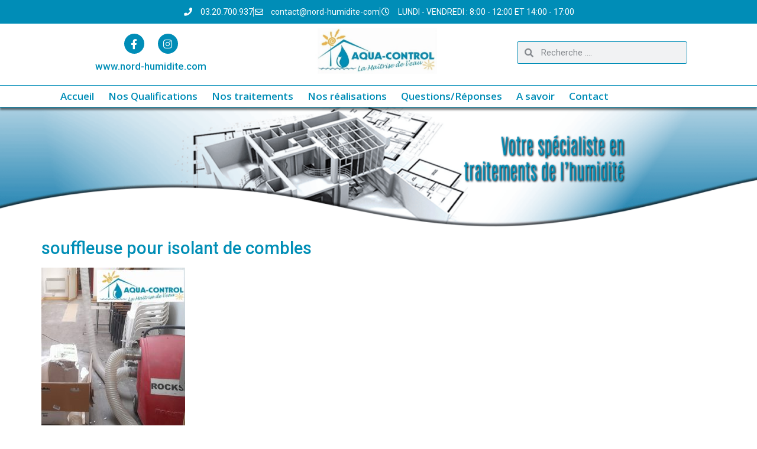

--- FILE ---
content_type: text/html; charset=UTF-8
request_url: https://nord-humidite.com/isolation-des-combles-par-soufflage-de-laine-de-roche/attachment/8/
body_size: 22338
content:
<!doctype html>
<html dir="ltr" lang="fr-FR" prefix="og: https://ogp.me/ns#">
<head><meta charset="UTF-8"><script>if(navigator.userAgent.match(/MSIE|Internet Explorer/i)||navigator.userAgent.match(/Trident\/7\..*?rv:11/i)){var href=document.location.href;if(!href.match(/[?&]nowprocket/)){if(href.indexOf("?")==-1){if(href.indexOf("#")==-1){document.location.href=href+"?nowprocket=1"}else{document.location.href=href.replace("#","?nowprocket=1#")}}else{if(href.indexOf("#")==-1){document.location.href=href+"&nowprocket=1"}else{document.location.href=href.replace("#","&nowprocket=1#")}}}}</script><script>(()=>{class RocketLazyLoadScripts{constructor(){this.v="1.2.6",this.triggerEvents=["keydown","mousedown","mousemove","touchmove","touchstart","touchend","wheel"],this.userEventHandler=this.t.bind(this),this.touchStartHandler=this.i.bind(this),this.touchMoveHandler=this.o.bind(this),this.touchEndHandler=this.h.bind(this),this.clickHandler=this.u.bind(this),this.interceptedClicks=[],this.interceptedClickListeners=[],this.l(this),window.addEventListener("pageshow",(t=>{this.persisted=t.persisted,this.everythingLoaded&&this.m()})),this.CSPIssue=sessionStorage.getItem("rocketCSPIssue"),document.addEventListener("securitypolicyviolation",(t=>{this.CSPIssue||"script-src-elem"!==t.violatedDirective||"data"!==t.blockedURI||(this.CSPIssue=!0,sessionStorage.setItem("rocketCSPIssue",!0))})),document.addEventListener("DOMContentLoaded",(()=>{this.k()})),this.delayedScripts={normal:[],async:[],defer:[]},this.trash=[],this.allJQueries=[]}p(t){document.hidden?t.t():(this.triggerEvents.forEach((e=>window.addEventListener(e,t.userEventHandler,{passive:!0}))),window.addEventListener("touchstart",t.touchStartHandler,{passive:!0}),window.addEventListener("mousedown",t.touchStartHandler),document.addEventListener("visibilitychange",t.userEventHandler))}_(){this.triggerEvents.forEach((t=>window.removeEventListener(t,this.userEventHandler,{passive:!0}))),document.removeEventListener("visibilitychange",this.userEventHandler)}i(t){"HTML"!==t.target.tagName&&(window.addEventListener("touchend",this.touchEndHandler),window.addEventListener("mouseup",this.touchEndHandler),window.addEventListener("touchmove",this.touchMoveHandler,{passive:!0}),window.addEventListener("mousemove",this.touchMoveHandler),t.target.addEventListener("click",this.clickHandler),this.L(t.target,!0),this.S(t.target,"onclick","rocket-onclick"),this.C())}o(t){window.removeEventListener("touchend",this.touchEndHandler),window.removeEventListener("mouseup",this.touchEndHandler),window.removeEventListener("touchmove",this.touchMoveHandler,{passive:!0}),window.removeEventListener("mousemove",this.touchMoveHandler),t.target.removeEventListener("click",this.clickHandler),this.L(t.target,!1),this.S(t.target,"rocket-onclick","onclick"),this.M()}h(){window.removeEventListener("touchend",this.touchEndHandler),window.removeEventListener("mouseup",this.touchEndHandler),window.removeEventListener("touchmove",this.touchMoveHandler,{passive:!0}),window.removeEventListener("mousemove",this.touchMoveHandler)}u(t){t.target.removeEventListener("click",this.clickHandler),this.L(t.target,!1),this.S(t.target,"rocket-onclick","onclick"),this.interceptedClicks.push(t),t.preventDefault(),t.stopPropagation(),t.stopImmediatePropagation(),this.M()}O(){window.removeEventListener("touchstart",this.touchStartHandler,{passive:!0}),window.removeEventListener("mousedown",this.touchStartHandler),this.interceptedClicks.forEach((t=>{t.target.dispatchEvent(new MouseEvent("click",{view:t.view,bubbles:!0,cancelable:!0}))}))}l(t){EventTarget.prototype.addEventListenerWPRocketBase=EventTarget.prototype.addEventListener,EventTarget.prototype.addEventListener=function(e,i,o){"click"!==e||t.windowLoaded||i===t.clickHandler||t.interceptedClickListeners.push({target:this,func:i,options:o}),(this||window).addEventListenerWPRocketBase(e,i,o)}}L(t,e){this.interceptedClickListeners.forEach((i=>{i.target===t&&(e?t.removeEventListener("click",i.func,i.options):t.addEventListener("click",i.func,i.options))})),t.parentNode!==document.documentElement&&this.L(t.parentNode,e)}D(){return new Promise((t=>{this.P?this.M=t:t()}))}C(){this.P=!0}M(){this.P=!1}S(t,e,i){t.hasAttribute&&t.hasAttribute(e)&&(event.target.setAttribute(i,event.target.getAttribute(e)),event.target.removeAttribute(e))}t(){this._(this),"loading"===document.readyState?document.addEventListener("DOMContentLoaded",this.R.bind(this)):this.R()}k(){let t=[];document.querySelectorAll("script[type=rocketlazyloadscript][data-rocket-src]").forEach((e=>{let i=e.getAttribute("data-rocket-src");if(i&&!i.startsWith("data:")){0===i.indexOf("//")&&(i=location.protocol+i);try{const o=new URL(i).origin;o!==location.origin&&t.push({src:o,crossOrigin:e.crossOrigin||"module"===e.getAttribute("data-rocket-type")})}catch(t){}}})),t=[...new Map(t.map((t=>[JSON.stringify(t),t]))).values()],this.T(t,"preconnect")}async R(){this.lastBreath=Date.now(),this.j(this),this.F(this),this.I(),this.W(),this.q(),await this.A(this.delayedScripts.normal),await this.A(this.delayedScripts.defer),await this.A(this.delayedScripts.async);try{await this.U(),await this.H(this),await this.J()}catch(t){console.error(t)}window.dispatchEvent(new Event("rocket-allScriptsLoaded")),this.everythingLoaded=!0,this.D().then((()=>{this.O()})),this.N()}W(){document.querySelectorAll("script[type=rocketlazyloadscript]").forEach((t=>{t.hasAttribute("data-rocket-src")?t.hasAttribute("async")&&!1!==t.async?this.delayedScripts.async.push(t):t.hasAttribute("defer")&&!1!==t.defer||"module"===t.getAttribute("data-rocket-type")?this.delayedScripts.defer.push(t):this.delayedScripts.normal.push(t):this.delayedScripts.normal.push(t)}))}async B(t){if(await this.G(),!0!==t.noModule||!("noModule"in HTMLScriptElement.prototype))return new Promise((e=>{let i;function o(){(i||t).setAttribute("data-rocket-status","executed"),e()}try{if(navigator.userAgent.indexOf("Firefox/")>0||""===navigator.vendor||this.CSPIssue)i=document.createElement("script"),[...t.attributes].forEach((t=>{let e=t.nodeName;"type"!==e&&("data-rocket-type"===e&&(e="type"),"data-rocket-src"===e&&(e="src"),i.setAttribute(e,t.nodeValue))})),t.text&&(i.text=t.text),i.hasAttribute("src")?(i.addEventListener("load",o),i.addEventListener("error",(function(){i.setAttribute("data-rocket-status","failed-network"),e()})),setTimeout((()=>{i.isConnected||e()}),1)):(i.text=t.text,o()),t.parentNode.replaceChild(i,t);else{const i=t.getAttribute("data-rocket-type"),s=t.getAttribute("data-rocket-src");i?(t.type=i,t.removeAttribute("data-rocket-type")):t.removeAttribute("type"),t.addEventListener("load",o),t.addEventListener("error",(i=>{this.CSPIssue&&i.target.src.startsWith("data:")?(console.log("WPRocket: data-uri blocked by CSP -> fallback"),t.removeAttribute("src"),this.B(t).then(e)):(t.setAttribute("data-rocket-status","failed-network"),e())})),s?(t.removeAttribute("data-rocket-src"),t.src=s):t.src="data:text/javascript;base64,"+window.btoa(unescape(encodeURIComponent(t.text)))}}catch(i){t.setAttribute("data-rocket-status","failed-transform"),e()}}));t.setAttribute("data-rocket-status","skipped")}async A(t){const e=t.shift();return e&&e.isConnected?(await this.B(e),this.A(t)):Promise.resolve()}q(){this.T([...this.delayedScripts.normal,...this.delayedScripts.defer,...this.delayedScripts.async],"preload")}T(t,e){var i=document.createDocumentFragment();t.forEach((t=>{const o=t.getAttribute&&t.getAttribute("data-rocket-src")||t.src;if(o&&!o.startsWith("data:")){const s=document.createElement("link");s.href=o,s.rel=e,"preconnect"!==e&&(s.as="script"),t.getAttribute&&"module"===t.getAttribute("data-rocket-type")&&(s.crossOrigin=!0),t.crossOrigin&&(s.crossOrigin=t.crossOrigin),t.integrity&&(s.integrity=t.integrity),i.appendChild(s),this.trash.push(s)}})),document.head.appendChild(i)}j(t){let e={};function i(i,o){return e[o].eventsToRewrite.indexOf(i)>=0&&!t.everythingLoaded?"rocket-"+i:i}function o(t,o){!function(t){e[t]||(e[t]={originalFunctions:{add:t.addEventListener,remove:t.removeEventListener},eventsToRewrite:[]},t.addEventListener=function(){arguments[0]=i(arguments[0],t),e[t].originalFunctions.add.apply(t,arguments)},t.removeEventListener=function(){arguments[0]=i(arguments[0],t),e[t].originalFunctions.remove.apply(t,arguments)})}(t),e[t].eventsToRewrite.push(o)}function s(e,i){let o=e[i];e[i]=null,Object.defineProperty(e,i,{get:()=>o||function(){},set(s){t.everythingLoaded?o=s:e["rocket"+i]=o=s}})}o(document,"DOMContentLoaded"),o(window,"DOMContentLoaded"),o(window,"load"),o(window,"pageshow"),o(document,"readystatechange"),s(document,"onreadystatechange"),s(window,"onload"),s(window,"onpageshow");try{Object.defineProperty(document,"readyState",{get:()=>t.rocketReadyState,set(e){t.rocketReadyState=e},configurable:!0}),document.readyState="loading"}catch(t){console.log("WPRocket DJE readyState conflict, bypassing")}}F(t){let e;function i(e){return t.everythingLoaded?e:e.split(" ").map((t=>"load"===t||0===t.indexOf("load.")?"rocket-jquery-load":t)).join(" ")}function o(o){function s(t){const e=o.fn[t];o.fn[t]=o.fn.init.prototype[t]=function(){return this[0]===window&&("string"==typeof arguments[0]||arguments[0]instanceof String?arguments[0]=i(arguments[0]):"object"==typeof arguments[0]&&Object.keys(arguments[0]).forEach((t=>{const e=arguments[0][t];delete arguments[0][t],arguments[0][i(t)]=e}))),e.apply(this,arguments),this}}o&&o.fn&&!t.allJQueries.includes(o)&&(o.fn.ready=o.fn.init.prototype.ready=function(e){return t.domReadyFired?e.bind(document)(o):document.addEventListener("rocket-DOMContentLoaded",(()=>e.bind(document)(o))),o([])},s("on"),s("one"),t.allJQueries.push(o)),e=o}o(window.jQuery),Object.defineProperty(window,"jQuery",{get:()=>e,set(t){o(t)}})}async H(t){const e=document.querySelector("script[data-webpack]");e&&(await async function(){return new Promise((t=>{e.addEventListener("load",t),e.addEventListener("error",t)}))}(),await t.K(),await t.H(t))}async U(){this.domReadyFired=!0;try{document.readyState="interactive"}catch(t){}await this.G(),document.dispatchEvent(new Event("rocket-readystatechange")),await this.G(),document.rocketonreadystatechange&&document.rocketonreadystatechange(),await this.G(),document.dispatchEvent(new Event("rocket-DOMContentLoaded")),await this.G(),window.dispatchEvent(new Event("rocket-DOMContentLoaded"))}async J(){try{document.readyState="complete"}catch(t){}await this.G(),document.dispatchEvent(new Event("rocket-readystatechange")),await this.G(),document.rocketonreadystatechange&&document.rocketonreadystatechange(),await this.G(),window.dispatchEvent(new Event("rocket-load")),await this.G(),window.rocketonload&&window.rocketonload(),await this.G(),this.allJQueries.forEach((t=>t(window).trigger("rocket-jquery-load"))),await this.G();const t=new Event("rocket-pageshow");t.persisted=this.persisted,window.dispatchEvent(t),await this.G(),window.rocketonpageshow&&window.rocketonpageshow({persisted:this.persisted}),this.windowLoaded=!0}m(){document.onreadystatechange&&document.onreadystatechange(),window.onload&&window.onload(),window.onpageshow&&window.onpageshow({persisted:this.persisted})}I(){const t=new Map;document.write=document.writeln=function(e){const i=document.currentScript;i||console.error("WPRocket unable to document.write this: "+e);const o=document.createRange(),s=i.parentElement;let n=t.get(i);void 0===n&&(n=i.nextSibling,t.set(i,n));const c=document.createDocumentFragment();o.setStart(c,0),c.appendChild(o.createContextualFragment(e)),s.insertBefore(c,n)}}async G(){Date.now()-this.lastBreath>45&&(await this.K(),this.lastBreath=Date.now())}async K(){return document.hidden?new Promise((t=>setTimeout(t))):new Promise((t=>requestAnimationFrame(t)))}N(){this.trash.forEach((t=>t.remove()))}static run(){const t=new RocketLazyLoadScripts;t.p(t)}}RocketLazyLoadScripts.run()})();</script>
	
	<meta name="viewport" content="width=device-width, initial-scale=1">
	<link rel="profile" href="https://gmpg.org/xfn/11">
	<title>souffleuse pour isolant de combles | nord-humidite.com</title><link rel="preload" href="https://nord-humidite.com/wp-content/cache/perfmatters/nord-humidite.com/css/attachment.used.css?ver=1761685858" as="style" /><link rel="stylesheet" id="perfmatters-used-css" href="https://nord-humidite.com/wp-content/cache/perfmatters/nord-humidite.com/css/attachment.used.css?ver=1761685858" media="all" /><link rel="preload" data-rocket-preload as="style" href="https://nord-humidite.com/wp-content/cache/perfmatters/nord-humidite.com/fonts/772e6c45c1f3.google-fonts.min.css" /><link rel="stylesheet" href="https://nord-humidite.com/wp-content/cache/perfmatters/nord-humidite.com/fonts/772e6c45c1f3.google-fonts.min.css" media="print" onload="this.media='all'" /><noscript><link rel="stylesheet" href="https://nord-humidite.com/wp-content/cache/perfmatters/nord-humidite.com/fonts/772e6c45c1f3.google-fonts.min.css" /></noscript>
	<style>img:is([sizes="auto" i], [sizes^="auto," i]) { contain-intrinsic-size: 3000px 1500px }</style>
	
		<!-- All in One SEO 4.8.9 - aioseo.com -->
	<meta name="robots" content="max-image-preview:large" />
	<meta name="author" content="aquajeff"/>
	<link rel="canonical" href="https://nord-humidite.com/isolation-des-combles-par-soufflage-de-laine-de-roche/attachment/8/" />
	<meta name="generator" content="All in One SEO (AIOSEO) 4.8.9" />
		<meta property="og:locale" content="fr_FR" />
		<meta property="og:site_name" content="www.nord-humidite.com" />
		<meta property="og:type" content="article" />
		<meta property="og:title" content="souffleuse pour isolant de combles | nord-humidite.com" />
		<meta property="og:url" content="https://nord-humidite.com/isolation-des-combles-par-soufflage-de-laine-de-roche/attachment/8/" />
		<meta property="article:published_time" content="2023-04-13T21:36:59+00:00" />
		<meta property="article:modified_time" content="2023-04-13T21:42:38+00:00" />
		<meta name="twitter:card" content="summary" />
		<meta name="twitter:title" content="souffleuse pour isolant de combles | nord-humidite.com" />
		<script type="application/ld+json" class="aioseo-schema">
			{"@context":"https:\/\/schema.org","@graph":[{"@type":"BreadcrumbList","@id":"https:\/\/nord-humidite.com\/isolation-des-combles-par-soufflage-de-laine-de-roche\/attachment\/8\/#breadcrumblist","itemListElement":[{"@type":"ListItem","@id":"https:\/\/nord-humidite.com#listItem","position":1,"name":"Accueil","item":"https:\/\/nord-humidite.com","nextItem":{"@type":"ListItem","@id":"https:\/\/nord-humidite.com\/isolation-des-combles-par-soufflage-de-laine-de-roche\/attachment\/8\/#listItem","name":"souffleuse pour isolant de combles"}},{"@type":"ListItem","@id":"https:\/\/nord-humidite.com\/isolation-des-combles-par-soufflage-de-laine-de-roche\/attachment\/8\/#listItem","position":2,"name":"souffleuse pour isolant de combles","previousItem":{"@type":"ListItem","@id":"https:\/\/nord-humidite.com#listItem","name":"Accueil"}}]},{"@type":"ItemPage","@id":"https:\/\/nord-humidite.com\/isolation-des-combles-par-soufflage-de-laine-de-roche\/attachment\/8\/#itempage","url":"https:\/\/nord-humidite.com\/isolation-des-combles-par-soufflage-de-laine-de-roche\/attachment\/8\/","name":"souffleuse pour isolant de combles | nord-humidite.com","inLanguage":"fr-FR","isPartOf":{"@id":"https:\/\/nord-humidite.com\/#website"},"breadcrumb":{"@id":"https:\/\/nord-humidite.com\/isolation-des-combles-par-soufflage-de-laine-de-roche\/attachment\/8\/#breadcrumblist"},"author":{"@id":"https:\/\/nord-humidite.com\/author\/aquajeff\/#author"},"creator":{"@id":"https:\/\/nord-humidite.com\/author\/aquajeff\/#author"},"datePublished":"2023-04-13T23:36:59+02:00","dateModified":"2023-04-13T23:42:38+02:00"},{"@type":"Organization","@id":"https:\/\/nord-humidite.com\/#organization","name":"nord-humidite.com","description":"specialiste TRAITEMENT HUMIDITE lille","url":"https:\/\/nord-humidite.com\/"},{"@type":"Person","@id":"https:\/\/nord-humidite.com\/author\/aquajeff\/#author","url":"https:\/\/nord-humidite.com\/author\/aquajeff\/","name":"aquajeff","image":{"@type":"ImageObject","@id":"https:\/\/nord-humidite.com\/isolation-des-combles-par-soufflage-de-laine-de-roche\/attachment\/8\/#authorImage","url":"https:\/\/secure.gravatar.com\/avatar\/437f46288e1ee4c46401b56aa7da2287d98d772ee7e115876ea18ce4d24f99e3?s=96&d=mm&r=g","width":96,"height":96,"caption":"aquajeff"}},{"@type":"WebSite","@id":"https:\/\/nord-humidite.com\/#website","url":"https:\/\/nord-humidite.com\/","name":"nord-humidite.com","description":"specialiste TRAITEMENT HUMIDITE lille","inLanguage":"fr-FR","publisher":{"@id":"https:\/\/nord-humidite.com\/#organization"}}]}
		</script>
		<!-- All in One SEO -->



<style id='global-styles-inline-css'>
:root{--wp--preset--aspect-ratio--square: 1;--wp--preset--aspect-ratio--4-3: 4/3;--wp--preset--aspect-ratio--3-4: 3/4;--wp--preset--aspect-ratio--3-2: 3/2;--wp--preset--aspect-ratio--2-3: 2/3;--wp--preset--aspect-ratio--16-9: 16/9;--wp--preset--aspect-ratio--9-16: 9/16;--wp--preset--color--black: #000000;--wp--preset--color--cyan-bluish-gray: #abb8c3;--wp--preset--color--white: #ffffff;--wp--preset--color--pale-pink: #f78da7;--wp--preset--color--vivid-red: #cf2e2e;--wp--preset--color--luminous-vivid-orange: #ff6900;--wp--preset--color--luminous-vivid-amber: #fcb900;--wp--preset--color--light-green-cyan: #7bdcb5;--wp--preset--color--vivid-green-cyan: #00d084;--wp--preset--color--pale-cyan-blue: #8ed1fc;--wp--preset--color--vivid-cyan-blue: #0693e3;--wp--preset--color--vivid-purple: #9b51e0;--wp--preset--gradient--vivid-cyan-blue-to-vivid-purple: linear-gradient(135deg,rgba(6,147,227,1) 0%,rgb(155,81,224) 100%);--wp--preset--gradient--light-green-cyan-to-vivid-green-cyan: linear-gradient(135deg,rgb(122,220,180) 0%,rgb(0,208,130) 100%);--wp--preset--gradient--luminous-vivid-amber-to-luminous-vivid-orange: linear-gradient(135deg,rgba(252,185,0,1) 0%,rgba(255,105,0,1) 100%);--wp--preset--gradient--luminous-vivid-orange-to-vivid-red: linear-gradient(135deg,rgba(255,105,0,1) 0%,rgb(207,46,46) 100%);--wp--preset--gradient--very-light-gray-to-cyan-bluish-gray: linear-gradient(135deg,rgb(238,238,238) 0%,rgb(169,184,195) 100%);--wp--preset--gradient--cool-to-warm-spectrum: linear-gradient(135deg,rgb(74,234,220) 0%,rgb(151,120,209) 20%,rgb(207,42,186) 40%,rgb(238,44,130) 60%,rgb(251,105,98) 80%,rgb(254,248,76) 100%);--wp--preset--gradient--blush-light-purple: linear-gradient(135deg,rgb(255,206,236) 0%,rgb(152,150,240) 100%);--wp--preset--gradient--blush-bordeaux: linear-gradient(135deg,rgb(254,205,165) 0%,rgb(254,45,45) 50%,rgb(107,0,62) 100%);--wp--preset--gradient--luminous-dusk: linear-gradient(135deg,rgb(255,203,112) 0%,rgb(199,81,192) 50%,rgb(65,88,208) 100%);--wp--preset--gradient--pale-ocean: linear-gradient(135deg,rgb(255,245,203) 0%,rgb(182,227,212) 50%,rgb(51,167,181) 100%);--wp--preset--gradient--electric-grass: linear-gradient(135deg,rgb(202,248,128) 0%,rgb(113,206,126) 100%);--wp--preset--gradient--midnight: linear-gradient(135deg,rgb(2,3,129) 0%,rgb(40,116,252) 100%);--wp--preset--font-size--small: 13px;--wp--preset--font-size--medium: 20px;--wp--preset--font-size--large: 36px;--wp--preset--font-size--x-large: 42px;--wp--preset--spacing--20: 0.44rem;--wp--preset--spacing--30: 0.67rem;--wp--preset--spacing--40: 1rem;--wp--preset--spacing--50: 1.5rem;--wp--preset--spacing--60: 2.25rem;--wp--preset--spacing--70: 3.38rem;--wp--preset--spacing--80: 5.06rem;--wp--preset--shadow--natural: 6px 6px 9px rgba(0, 0, 0, 0.2);--wp--preset--shadow--deep: 12px 12px 50px rgba(0, 0, 0, 0.4);--wp--preset--shadow--sharp: 6px 6px 0px rgba(0, 0, 0, 0.2);--wp--preset--shadow--outlined: 6px 6px 0px -3px rgba(255, 255, 255, 1), 6px 6px rgba(0, 0, 0, 1);--wp--preset--shadow--crisp: 6px 6px 0px rgba(0, 0, 0, 1);}:root { --wp--style--global--content-size: 800px;--wp--style--global--wide-size: 1200px; }:where(body) { margin: 0; }.wp-site-blocks > .alignleft { float: left; margin-right: 2em; }.wp-site-blocks > .alignright { float: right; margin-left: 2em; }.wp-site-blocks > .aligncenter { justify-content: center; margin-left: auto; margin-right: auto; }:where(.wp-site-blocks) > * { margin-block-start: 24px; margin-block-end: 0; }:where(.wp-site-blocks) > :first-child { margin-block-start: 0; }:where(.wp-site-blocks) > :last-child { margin-block-end: 0; }:root { --wp--style--block-gap: 24px; }:root :where(.is-layout-flow) > :first-child{margin-block-start: 0;}:root :where(.is-layout-flow) > :last-child{margin-block-end: 0;}:root :where(.is-layout-flow) > *{margin-block-start: 24px;margin-block-end: 0;}:root :where(.is-layout-constrained) > :first-child{margin-block-start: 0;}:root :where(.is-layout-constrained) > :last-child{margin-block-end: 0;}:root :where(.is-layout-constrained) > *{margin-block-start: 24px;margin-block-end: 0;}:root :where(.is-layout-flex){gap: 24px;}:root :where(.is-layout-grid){gap: 24px;}.is-layout-flow > .alignleft{float: left;margin-inline-start: 0;margin-inline-end: 2em;}.is-layout-flow > .alignright{float: right;margin-inline-start: 2em;margin-inline-end: 0;}.is-layout-flow > .aligncenter{margin-left: auto !important;margin-right: auto !important;}.is-layout-constrained > .alignleft{float: left;margin-inline-start: 0;margin-inline-end: 2em;}.is-layout-constrained > .alignright{float: right;margin-inline-start: 2em;margin-inline-end: 0;}.is-layout-constrained > .aligncenter{margin-left: auto !important;margin-right: auto !important;}.is-layout-constrained > :where(:not(.alignleft):not(.alignright):not(.alignfull)){max-width: var(--wp--style--global--content-size);margin-left: auto !important;margin-right: auto !important;}.is-layout-constrained > .alignwide{max-width: var(--wp--style--global--wide-size);}body .is-layout-flex{display: flex;}.is-layout-flex{flex-wrap: wrap;align-items: center;}.is-layout-flex > :is(*, div){margin: 0;}body .is-layout-grid{display: grid;}.is-layout-grid > :is(*, div){margin: 0;}body{padding-top: 0px;padding-right: 0px;padding-bottom: 0px;padding-left: 0px;}a:where(:not(.wp-element-button)){text-decoration: underline;}:root :where(.wp-element-button, .wp-block-button__link){background-color: #32373c;border-width: 0;color: #fff;font-family: inherit;font-size: inherit;line-height: inherit;padding: calc(0.667em + 2px) calc(1.333em + 2px);text-decoration: none;}.has-black-color{color: var(--wp--preset--color--black) !important;}.has-cyan-bluish-gray-color{color: var(--wp--preset--color--cyan-bluish-gray) !important;}.has-white-color{color: var(--wp--preset--color--white) !important;}.has-pale-pink-color{color: var(--wp--preset--color--pale-pink) !important;}.has-vivid-red-color{color: var(--wp--preset--color--vivid-red) !important;}.has-luminous-vivid-orange-color{color: var(--wp--preset--color--luminous-vivid-orange) !important;}.has-luminous-vivid-amber-color{color: var(--wp--preset--color--luminous-vivid-amber) !important;}.has-light-green-cyan-color{color: var(--wp--preset--color--light-green-cyan) !important;}.has-vivid-green-cyan-color{color: var(--wp--preset--color--vivid-green-cyan) !important;}.has-pale-cyan-blue-color{color: var(--wp--preset--color--pale-cyan-blue) !important;}.has-vivid-cyan-blue-color{color: var(--wp--preset--color--vivid-cyan-blue) !important;}.has-vivid-purple-color{color: var(--wp--preset--color--vivid-purple) !important;}.has-black-background-color{background-color: var(--wp--preset--color--black) !important;}.has-cyan-bluish-gray-background-color{background-color: var(--wp--preset--color--cyan-bluish-gray) !important;}.has-white-background-color{background-color: var(--wp--preset--color--white) !important;}.has-pale-pink-background-color{background-color: var(--wp--preset--color--pale-pink) !important;}.has-vivid-red-background-color{background-color: var(--wp--preset--color--vivid-red) !important;}.has-luminous-vivid-orange-background-color{background-color: var(--wp--preset--color--luminous-vivid-orange) !important;}.has-luminous-vivid-amber-background-color{background-color: var(--wp--preset--color--luminous-vivid-amber) !important;}.has-light-green-cyan-background-color{background-color: var(--wp--preset--color--light-green-cyan) !important;}.has-vivid-green-cyan-background-color{background-color: var(--wp--preset--color--vivid-green-cyan) !important;}.has-pale-cyan-blue-background-color{background-color: var(--wp--preset--color--pale-cyan-blue) !important;}.has-vivid-cyan-blue-background-color{background-color: var(--wp--preset--color--vivid-cyan-blue) !important;}.has-vivid-purple-background-color{background-color: var(--wp--preset--color--vivid-purple) !important;}.has-black-border-color{border-color: var(--wp--preset--color--black) !important;}.has-cyan-bluish-gray-border-color{border-color: var(--wp--preset--color--cyan-bluish-gray) !important;}.has-white-border-color{border-color: var(--wp--preset--color--white) !important;}.has-pale-pink-border-color{border-color: var(--wp--preset--color--pale-pink) !important;}.has-vivid-red-border-color{border-color: var(--wp--preset--color--vivid-red) !important;}.has-luminous-vivid-orange-border-color{border-color: var(--wp--preset--color--luminous-vivid-orange) !important;}.has-luminous-vivid-amber-border-color{border-color: var(--wp--preset--color--luminous-vivid-amber) !important;}.has-light-green-cyan-border-color{border-color: var(--wp--preset--color--light-green-cyan) !important;}.has-vivid-green-cyan-border-color{border-color: var(--wp--preset--color--vivid-green-cyan) !important;}.has-pale-cyan-blue-border-color{border-color: var(--wp--preset--color--pale-cyan-blue) !important;}.has-vivid-cyan-blue-border-color{border-color: var(--wp--preset--color--vivid-cyan-blue) !important;}.has-vivid-purple-border-color{border-color: var(--wp--preset--color--vivid-purple) !important;}.has-vivid-cyan-blue-to-vivid-purple-gradient-background{background: var(--wp--preset--gradient--vivid-cyan-blue-to-vivid-purple) !important;}.has-light-green-cyan-to-vivid-green-cyan-gradient-background{background: var(--wp--preset--gradient--light-green-cyan-to-vivid-green-cyan) !important;}.has-luminous-vivid-amber-to-luminous-vivid-orange-gradient-background{background: var(--wp--preset--gradient--luminous-vivid-amber-to-luminous-vivid-orange) !important;}.has-luminous-vivid-orange-to-vivid-red-gradient-background{background: var(--wp--preset--gradient--luminous-vivid-orange-to-vivid-red) !important;}.has-very-light-gray-to-cyan-bluish-gray-gradient-background{background: var(--wp--preset--gradient--very-light-gray-to-cyan-bluish-gray) !important;}.has-cool-to-warm-spectrum-gradient-background{background: var(--wp--preset--gradient--cool-to-warm-spectrum) !important;}.has-blush-light-purple-gradient-background{background: var(--wp--preset--gradient--blush-light-purple) !important;}.has-blush-bordeaux-gradient-background{background: var(--wp--preset--gradient--blush-bordeaux) !important;}.has-luminous-dusk-gradient-background{background: var(--wp--preset--gradient--luminous-dusk) !important;}.has-pale-ocean-gradient-background{background: var(--wp--preset--gradient--pale-ocean) !important;}.has-electric-grass-gradient-background{background: var(--wp--preset--gradient--electric-grass) !important;}.has-midnight-gradient-background{background: var(--wp--preset--gradient--midnight) !important;}.has-small-font-size{font-size: var(--wp--preset--font-size--small) !important;}.has-medium-font-size{font-size: var(--wp--preset--font-size--medium) !important;}.has-large-font-size{font-size: var(--wp--preset--font-size--large) !important;}.has-x-large-font-size{font-size: var(--wp--preset--font-size--x-large) !important;}
:root :where(.wp-block-pullquote){font-size: 1.5em;line-height: 1.6;}
</style>
































<script type="rocketlazyloadscript" data-rocket-src="https://nord-humidite.com/wp-includes/js/jquery/jquery.min.js?ver=3.7.1" id="jquery-core-js" data-rocket-defer defer></script>
<script id="cookie-law-info-js-extra">
var Cli_Data = {"nn_cookie_ids":[],"cookielist":[],"non_necessary_cookies":[],"ccpaEnabled":"","ccpaRegionBased":"","ccpaBarEnabled":"","strictlyEnabled":["necessary","obligatoire"],"ccpaType":"gdpr","js_blocking":"","custom_integration":"","triggerDomRefresh":"","secure_cookies":""};
var cli_cookiebar_settings = {"animate_speed_hide":"500","animate_speed_show":"500","background":"#fff","border":"#444","border_on":"","button_1_button_colour":"#000","button_1_button_hover":"#000000","button_1_link_colour":"#fff","button_1_as_button":"1","button_1_new_win":"","button_2_button_colour":"#333","button_2_button_hover":"#292929","button_2_link_colour":"#444","button_2_as_button":"","button_2_hidebar":"","button_3_button_colour":"#000","button_3_button_hover":"#000000","button_3_link_colour":"#fff","button_3_as_button":"1","button_3_new_win":"","button_4_button_colour":"#000","button_4_button_hover":"#000000","button_4_link_colour":"#fff","button_4_as_button":"1","button_7_button_colour":"#61a229","button_7_button_hover":"#4e8221","button_7_link_colour":"#fff","button_7_as_button":"1","button_7_new_win":"","font_family":"inherit","header_fix":"","notify_animate_hide":"1","notify_animate_show":"","notify_div_id":"#cookie-law-info-bar","notify_position_horizontal":"right","notify_position_vertical":"bottom","scroll_close":"","scroll_close_reload":"","accept_close_reload":"","reject_close_reload":"","showagain_tab":"","showagain_background":"#fff","showagain_border":"#000","showagain_div_id":"#cookie-law-info-again","showagain_x_position":"100px","text":"#000","show_once_yn":"","show_once":"10000","logging_on":"","as_popup":"","popup_overlay":"1","bar_heading_text":"","cookie_bar_as":"banner","popup_showagain_position":"bottom-right","widget_position":"left"};
var log_object = {"ajax_url":"https:\/\/nord-humidite.com\/wp-admin\/admin-ajax.php"};
</script>
<script type="rocketlazyloadscript" data-minify="1" data-rocket-src="https://nord-humidite.com/wp-content/cache/min/3/wp-content/plugins/cookie-law-info/legacy/public/js/cookie-law-info-public.js?ver=1764582558" id="cookie-law-info-js" data-rocket-defer defer></script>
<script type="rocketlazyloadscript" data-rocket-src="https://nord-humidite.com/wp-content/plugins/elementor/assets/lib/font-awesome/js/v4-shims.min.js?ver=3.32.5" id="font-awesome-4-shim-js" data-rocket-defer defer></script>
<script id="ecs_ajax_load-js-extra">
var ecs_ajax_params = {"ajaxurl":"https:\/\/nord-humidite.com\/wp-admin\/admin-ajax.php","posts":"{\"attachment\":\"8\",\"error\":\"\",\"m\":\"\",\"p\":0,\"post_parent\":\"\",\"subpost\":\"\",\"subpost_id\":\"\",\"attachment_id\":0,\"name\":\"8\",\"pagename\":\"\",\"page_id\":0,\"second\":\"\",\"minute\":\"\",\"hour\":\"\",\"day\":0,\"monthnum\":0,\"year\":0,\"w\":0,\"category_name\":\"\",\"tag\":\"\",\"cat\":\"\",\"tag_id\":\"\",\"author\":\"\",\"author_name\":\"\",\"feed\":\"\",\"tb\":\"\",\"paged\":0,\"meta_key\":\"\",\"meta_value\":\"\",\"preview\":\"\",\"s\":\"\",\"sentence\":\"\",\"title\":\"\",\"fields\":\"all\",\"menu_order\":\"\",\"embed\":\"\",\"category__in\":[],\"category__not_in\":[],\"category__and\":[],\"post__in\":[],\"post__not_in\":[],\"post_name__in\":[],\"tag__in\":[],\"tag__not_in\":[],\"tag__and\":[],\"tag_slug__in\":[],\"tag_slug__and\":[],\"post_parent__in\":[],\"post_parent__not_in\":[],\"author__in\":[],\"author__not_in\":[],\"search_columns\":[],\"ignore_sticky_posts\":false,\"suppress_filters\":false,\"cache_results\":true,\"update_post_term_cache\":true,\"update_menu_item_cache\":false,\"lazy_load_term_meta\":true,\"update_post_meta_cache\":true,\"post_type\":\"\",\"posts_per_page\":12,\"nopaging\":false,\"comments_per_page\":\"50\",\"no_found_rows\":false,\"order\":\"DESC\"}"};
</script>
<script type="rocketlazyloadscript" data-minify="1" data-rocket-src="https://nord-humidite.com/wp-content/cache/min/3/wp-content/plugins/ele-custom-skin/assets/js/ecs_ajax_pagination.js?ver=1764582558" id="ecs_ajax_load-js" data-rocket-defer defer></script>
<script type="rocketlazyloadscript" data-minify="1" data-rocket-src="https://nord-humidite.com/wp-content/cache/min/3/wp-content/plugins/ele-custom-skin/assets/js/ecs.js?ver=1764582558" id="ecs-script-js" data-rocket-defer defer></script>
<link rel="https://api.w.org/" href="https://nord-humidite.com/wp-json/" /><link rel="alternate" title="JSON" type="application/json" href="https://nord-humidite.com/wp-json/wp/v2/media/6302" /><meta name="generator" content="Elementor 3.32.5; features: additional_custom_breakpoints; settings: css_print_method-external, google_font-enabled, font_display-auto">
			<style>
				.e-con.e-parent:nth-of-type(n+4):not(.e-lazyloaded):not(.e-no-lazyload),
				.e-con.e-parent:nth-of-type(n+4):not(.e-lazyloaded):not(.e-no-lazyload) * {
					background-image: none !important;
				}
				@media screen and (max-height: 1024px) {
					.e-con.e-parent:nth-of-type(n+3):not(.e-lazyloaded):not(.e-no-lazyload),
					.e-con.e-parent:nth-of-type(n+3):not(.e-lazyloaded):not(.e-no-lazyload) * {
						background-image: none !important;
					}
				}
				@media screen and (max-height: 640px) {
					.e-con.e-parent:nth-of-type(n+2):not(.e-lazyloaded):not(.e-no-lazyload),
					.e-con.e-parent:nth-of-type(n+2):not(.e-lazyloaded):not(.e-no-lazyload) * {
						background-image: none !important;
					}
				}
			</style>
			<link rel="icon" href="https://nord-humidite.com/wp-content/uploads/sites/3/2020/02/favicon-Aqua-Control.png" sizes="32x32" />
<link rel="icon" href="https://nord-humidite.com/wp-content/uploads/sites/3/2020/02/favicon-Aqua-Control.png" sizes="192x192" />
<link rel="apple-touch-icon" href="https://nord-humidite.com/wp-content/uploads/sites/3/2020/02/favicon-Aqua-Control.png" />
<meta name="msapplication-TileImage" content="https://nord-humidite.com/wp-content/uploads/sites/3/2020/02/favicon-Aqua-Control.png" />
<noscript><style>.perfmatters-lazy[data-src]{display:none !important;}</style></noscript><style>.perfmatters-lazy.pmloaded,.perfmatters-lazy.pmloaded>img,.perfmatters-lazy>img.pmloaded,.perfmatters-lazy[data-ll-status=entered]{animation:500ms pmFadeIn}@keyframes pmFadeIn{0%{opacity:0}100%{opacity:1}}body .perfmatters-lazy-css-bg:not([data-ll-status=entered]),body .perfmatters-lazy-css-bg:not([data-ll-status=entered]) *,body .perfmatters-lazy-css-bg:not([data-ll-status=entered])::before,body .perfmatters-lazy-css-bg:not([data-ll-status=entered])::after,body .perfmatters-lazy-css-bg:not([data-ll-status=entered]) *::before,body .perfmatters-lazy-css-bg:not([data-ll-status=entered]) *::after{background-image:none!important;will-change:transform;transition:opacity 0.025s ease-in,transform 0.025s ease-in!important;}</style></head>
<body class="attachment wp-singular attachment-template-default single single-attachment postid-6302 attachmentid-6302 attachment-jpeg wp-embed-responsive wp-theme-hello-elementor hello-elementor-default elementor-default elementor-kit-5352">


<a class="skip-link screen-reader-text" href="#content">Aller au contenu</a>

		<header data-elementor-type="header" data-elementor-id="402" class="elementor elementor-402 elementor-location-header" data-elementor-post-type="elementor_library">
					<section class="elementor-section elementor-top-section elementor-element elementor-element-52d41d7f elementor-section-height-min-height elementor-section-content-middle elementor-hidden-phone elementor-section-boxed elementor-section-height-default elementor-section-items-middle" data-id="52d41d7f" data-element_type="section" data-settings="{&quot;background_background&quot;:&quot;classic&quot;}">
						<div class="elementor-container elementor-column-gap-default">
					<div class="elementor-column elementor-col-100 elementor-top-column elementor-element elementor-element-453fd5f7" data-id="453fd5f7" data-element_type="column">
			<div class="elementor-widget-wrap elementor-element-populated">
						<div class="elementor-element elementor-element-43654431 elementor-icon-list--layout-inline elementor-mobile-align-center elementor-hidden-phone elementor-align-center elementor-tablet-align-center elementor-list-item-link-full_width elementor-widget elementor-widget-icon-list" data-id="43654431" data-element_type="widget" data-widget_type="icon-list.default">
				<div class="elementor-widget-container">
							<ul class="elementor-icon-list-items elementor-inline-items">
							<li class="elementor-icon-list-item elementor-inline-item">
											<span class="elementor-icon-list-icon">
																<i class="fa fa-phone" aria-hidden="true"></i>
													</span>
										<span class="elementor-icon-list-text">03.20.700.937</span>
									</li>
								<li class="elementor-icon-list-item elementor-inline-item">
											<span class="elementor-icon-list-icon">
																<i class="fa fa-envelope-o" aria-hidden="true"></i>
													</span>
										<span class="elementor-icon-list-text">contact@nord-humidite-com</span>
									</li>
								<li class="elementor-icon-list-item elementor-inline-item">
											<span class="elementor-icon-list-icon">
																<i class="fa fa-clock-o" aria-hidden="true"></i>
													</span>
										<span class="elementor-icon-list-text">LUNDI - VENDREDI : 8:00 - 12:00 ET 14:00 - 17:00</span>
									</li>
						</ul>
						</div>
				</div>
					</div>
		</div>
					</div>
		</section>
				<header class="elementor-section elementor-top-section elementor-element elementor-element-edc1c7e elementor-section-content-top elementor-hidden-mobile elementor-section-boxed elementor-section-height-default elementor-section-height-default" data-id="edc1c7e" data-element_type="section" data-settings="{&quot;background_background&quot;:&quot;classic&quot;,&quot;sticky&quot;:&quot;top&quot;,&quot;sticky_on&quot;:[&quot;desktop&quot;,&quot;tablet&quot;,&quot;mobile&quot;],&quot;sticky_offset&quot;:0,&quot;sticky_effects_offset&quot;:0,&quot;sticky_anchor_link_offset&quot;:0}">
						<div class="elementor-container elementor-column-gap-default">
					<div class="elementor-column elementor-col-33 elementor-top-column elementor-element elementor-element-50b9313" data-id="50b9313" data-element_type="column">
			<div class="elementor-widget-wrap elementor-element-populated">
						<div class="elementor-element elementor-element-ae17002 elementor-shape-circle elementor-grid-0 e-grid-align-center elementor-widget elementor-widget-social-icons" data-id="ae17002" data-element_type="widget" data-widget_type="social-icons.default">
				<div class="elementor-widget-container">
							<div class="elementor-social-icons-wrapper elementor-grid" role="list">
							<span class="elementor-grid-item" role="listitem">
					<a class="elementor-icon elementor-social-icon elementor-social-icon-facebook-f elementor-repeater-item-01b0ad3" href="https://www.facebook.com/NordHumidite/" target="_blank">
						<span class="elementor-screen-only">Facebook-f</span>
						<i aria-hidden="true" class="fab fa-facebook-f"></i>					</a>
				</span>
							<span class="elementor-grid-item" role="listitem">
					<a class="elementor-icon elementor-social-icon elementor-social-icon-instagram elementor-repeater-item-2d557c9" href="https://www.instagram.com/nordhumidite/" target="_blank">
						<span class="elementor-screen-only">Instagram</span>
						<i aria-hidden="true" class="fab fa-instagram"></i>					</a>
				</span>
					</div>
						</div>
				</div>
				<div class="elementor-element elementor-element-b6475f5 elementor-widget elementor-widget-heading" data-id="b6475f5" data-element_type="widget" data-widget_type="heading.default">
				<div class="elementor-widget-container">
					<h2 class="elementor-heading-title elementor-size-default">www.nord-humidite.com</h2>				</div>
				</div>
					</div>
		</div>
				<div class="elementor-column elementor-col-33 elementor-top-column elementor-element elementor-element-6932732" data-id="6932732" data-element_type="column">
			<div class="elementor-widget-wrap elementor-element-populated">
						<div class="elementor-element elementor-element-1e38abb elementor-widget elementor-widget-image" data-id="1e38abb" data-element_type="widget" data-widget_type="image.default">
				<div class="elementor-widget-container">
																<a href="https://nord-humidite.com">
							<img fetchpriority="high" width="521" height="206" src="https://nord-humidite.com/wp-content/uploads/sites/3/2019/01/logo-gel-de-silice.jpg" class="attachment-large size-large wp-image-10456" alt="entreprise traitement de l&#039; humidité à lille pour assécher un mur humide. traitement anti humidité pour une maison humide" srcset="https://nord-humidite.com/wp-content/uploads/sites/3/2019/01/logo-gel-de-silice.jpg 521w, https://nord-humidite.com/wp-content/uploads/sites/3/2019/01/logo-gel-de-silice-300x119.jpg 300w" sizes="(max-width: 521px) 100vw, 521px" />								</a>
															</div>
				</div>
					</div>
		</div>
				<div class="elementor-column elementor-col-33 elementor-top-column elementor-element elementor-element-87c4f7e" data-id="87c4f7e" data-element_type="column">
			<div class="elementor-widget-wrap elementor-element-populated">
						<div class="elementor-element elementor-element-ccb242a elementor-search-form--skin-minimal elementor-widget elementor-widget-search-form" data-id="ccb242a" data-element_type="widget" data-settings="{&quot;skin&quot;:&quot;minimal&quot;}" data-widget_type="search-form.default">
				<div class="elementor-widget-container">
							<search role="search">
			<form class="elementor-search-form" action="https://nord-humidite.com" method="get">
												<div class="elementor-search-form__container">
					<label class="elementor-screen-only" for="elementor-search-form-ccb242a">Rechercher </label>

											<div class="elementor-search-form__icon">
							<i aria-hidden="true" class="fas fa-search"></i>							<span class="elementor-screen-only">Rechercher </span>
						</div>
					
					<input id="elementor-search-form-ccb242a" placeholder="Recherche ...." class="elementor-search-form__input" type="search" name="s" value="">
					
					
									</div>
			</form>
		</search>
						</div>
				</div>
					</div>
		</div>
					</div>
		</header>
				<header class="elementor-section elementor-top-section elementor-element elementor-element-6f2e56c9 elementor-section-content-top elementor-hidden-mobile elementor-section-boxed elementor-section-height-default elementor-section-height-default" data-id="6f2e56c9" data-element_type="section" data-settings="{&quot;background_background&quot;:&quot;classic&quot;,&quot;sticky&quot;:&quot;top&quot;,&quot;sticky_offset&quot;:88,&quot;sticky_on&quot;:[&quot;desktop&quot;,&quot;tablet&quot;,&quot;mobile&quot;],&quot;sticky_effects_offset&quot;:0,&quot;sticky_anchor_link_offset&quot;:0}">
						<div class="elementor-container elementor-column-gap-no">
					<div class="elementor-column elementor-col-100 elementor-top-column elementor-element elementor-element-4f61ccdf" data-id="4f61ccdf" data-element_type="column">
			<div class="elementor-widget-wrap elementor-element-populated">
						<div class="elementor-element elementor-element-64ecae62 elementor-nav-menu__align-start elementor-nav-menu--stretch elementor-nav-menu--dropdown-mobile elementor-nav-menu__text-align-aside elementor-nav-menu--toggle elementor-nav-menu--burger elementor-widget elementor-widget-nav-menu" data-id="64ecae62" data-element_type="widget" data-settings="{&quot;full_width&quot;:&quot;stretch&quot;,&quot;submenu_icon&quot;:{&quot;value&quot;:&quot;&lt;i class=\&quot;fas fa-angle-down\&quot; aria-hidden=\&quot;true\&quot;&gt;&lt;\/i&gt;&quot;,&quot;library&quot;:&quot;fa-solid&quot;},&quot;layout&quot;:&quot;horizontal&quot;,&quot;toggle&quot;:&quot;burger&quot;}" data-widget_type="nav-menu.default">
				<div class="elementor-widget-container">
								<nav aria-label="Menu" class="elementor-nav-menu--main elementor-nav-menu__container elementor-nav-menu--layout-horizontal e--pointer-none">
				<ul id="menu-1-64ecae62" class="elementor-nav-menu"><li class="menu-item menu-item-type-post_type menu-item-object-page menu-item-home menu-item-52"><a href="https://nord-humidite.com/" class="elementor-item">Accueil</a></li>
<li class="menu-item menu-item-type-post_type menu-item-object-page menu-item-145"><a href="https://nord-humidite.com/qualification_habilitation_traitement_humidite_merule/" class="elementor-item">Nos Qualifications</a></li>
<li class="menu-item menu-item-type-post_type menu-item-object-page menu-item-has-children menu-item-153"><a href="https://nord-humidite.com/specialiste-traitements-humidite-nord-lille-59/" class="elementor-item">Nos traitements</a>
<ul class="sub-menu elementor-nav-menu--dropdown">
	<li class="menu-item menu-item-type-post_type menu-item-object-page menu-item-173"><a href="https://nord-humidite.com/le-merule-son-developpement-le-traitement-curatif/" class="elementor-sub-item">Le mérule</a></li>
	<li class="menu-item menu-item-type-post_type menu-item-object-page menu-item-177"><a href="https://nord-humidite.com/remontees-capillaires-mur-humide/" class="elementor-sub-item">Les remontées capillaires</a></li>
	<li class="menu-item menu-item-type-post_type menu-item-object-page menu-item-185"><a href="https://nord-humidite.com/infiltrations-cave-inondation-traitement-reparation/" class="elementor-sub-item">Les infiltrations en sous-sol</a></li>
	<li class="menu-item menu-item-type-post_type menu-item-object-page menu-item-188"><a href="https://nord-humidite.com/infiltration-deau-de-pluie-dans-les-murs/" class="elementor-sub-item">Infiltration d&rsquo;eau de pluie</a></li>
	<li class="menu-item menu-item-type-post_type menu-item-object-page menu-item-215"><a href="https://nord-humidite.com/condensation/" class="elementor-sub-item">Condensation</a></li>
	<li class="menu-item menu-item-type-post_type menu-item-object-page menu-item-218"><a href="https://nord-humidite.com/isolation-et-pose-de-placoplatres/" class="elementor-sub-item">Isolation et pose de placoplatres</a></li>
	<li class="menu-item menu-item-type-custom menu-item-object-custom menu-item-8061"><a href="https://nord-humidite.com/infiltrations-passage-cables/" class="elementor-sub-item">Infiltrations passage câbles</a></li>
	<li class="menu-item menu-item-type-custom menu-item-object-custom menu-item-15086"><a href="https://nord-humidite.com/detection-de-fuites-et-defauts-detancheite-par-traceurs-colorants/" class="elementor-sub-item">Recherche de fuite</a></li>
	<li class="menu-item menu-item-type-custom menu-item-object-custom menu-item-23165"><a href="https://nord-humidite.com/category/voir-nos-chantiers/" class="elementor-sub-item">Voir nos chantiers</a></li>
</ul>
</li>
<li class="menu-item menu-item-type-post_type menu-item-object-page menu-item-228"><a href="https://nord-humidite.com/nos-realisations/" class="elementor-item">Nos réalisations</a></li>
<li class="menu-item menu-item-type-post_type menu-item-object-page menu-item-4261"><a href="https://nord-humidite.com/questions-reponses-sur-lhumidite/" class="elementor-item">Questions/Réponses</a></li>
<li class="menu-item menu-item-type-post_type menu-item-object-page menu-item-has-children menu-item-159"><a href="https://nord-humidite.com/a-savoir-sur-le-traitement-de-l-humidite/" class="elementor-item">A savoir</a>
<ul class="sub-menu elementor-nav-menu--dropdown">
	<li class="menu-item menu-item-type-post_type menu-item-object-page menu-item-294"><a href="https://nord-humidite.com/conseils-specialiste-traitement-humidite/" class="elementor-sub-item">Nos conseils</a></li>
	<li class="menu-item menu-item-type-post_type menu-item-object-page menu-item-225"><a href="https://nord-humidite.com/votre-sante-problemes-sante-humidite-humide/" class="elementor-sub-item">Votre santé</a></li>
	<li class="menu-item menu-item-type-post_type menu-item-object-page menu-item-231"><a href="https://nord-humidite.com/avis_aqua-control_references_chantier_nord-humidite/" class="elementor-sub-item">Nos références</a></li>
	<li class="menu-item menu-item-type-post_type menu-item-object-page menu-item-234"><a href="https://nord-humidite.com/vos-avis-et-reactions/" class="elementor-sub-item">Vos avis et réactions</a></li>
	<li class="menu-item menu-item-type-post_type menu-item-object-page menu-item-160"><a href="https://nord-humidite.com/boutique_traitement_air_accueil/" class="elementor-sub-item">Nos boutiques</a></li>
	<li class="menu-item menu-item-type-custom menu-item-object-custom menu-item-5360"><a href="https://nord-humidite.com/actualites/" class="elementor-sub-item">Actualités</a></li>
</ul>
</li>
<li class="menu-item menu-item-type-post_type menu-item-object-page menu-item-139"><a href="https://nord-humidite.com/contact/" class="elementor-item">Contact</a></li>
</ul>			</nav>
					<div class="elementor-menu-toggle" role="button" tabindex="0" aria-label="Permuter le menu" aria-expanded="false">
			<i aria-hidden="true" role="presentation" class="elementor-menu-toggle__icon--open eicon-menu-bar"></i><i aria-hidden="true" role="presentation" class="elementor-menu-toggle__icon--close eicon-close"></i>		</div>
					<nav class="elementor-nav-menu--dropdown elementor-nav-menu__container" aria-hidden="true">
				<ul id="menu-2-64ecae62" class="elementor-nav-menu"><li class="menu-item menu-item-type-post_type menu-item-object-page menu-item-home menu-item-52"><a href="https://nord-humidite.com/" class="elementor-item" tabindex="-1">Accueil</a></li>
<li class="menu-item menu-item-type-post_type menu-item-object-page menu-item-145"><a href="https://nord-humidite.com/qualification_habilitation_traitement_humidite_merule/" class="elementor-item" tabindex="-1">Nos Qualifications</a></li>
<li class="menu-item menu-item-type-post_type menu-item-object-page menu-item-has-children menu-item-153"><a href="https://nord-humidite.com/specialiste-traitements-humidite-nord-lille-59/" class="elementor-item" tabindex="-1">Nos traitements</a>
<ul class="sub-menu elementor-nav-menu--dropdown">
	<li class="menu-item menu-item-type-post_type menu-item-object-page menu-item-173"><a href="https://nord-humidite.com/le-merule-son-developpement-le-traitement-curatif/" class="elementor-sub-item" tabindex="-1">Le mérule</a></li>
	<li class="menu-item menu-item-type-post_type menu-item-object-page menu-item-177"><a href="https://nord-humidite.com/remontees-capillaires-mur-humide/" class="elementor-sub-item" tabindex="-1">Les remontées capillaires</a></li>
	<li class="menu-item menu-item-type-post_type menu-item-object-page menu-item-185"><a href="https://nord-humidite.com/infiltrations-cave-inondation-traitement-reparation/" class="elementor-sub-item" tabindex="-1">Les infiltrations en sous-sol</a></li>
	<li class="menu-item menu-item-type-post_type menu-item-object-page menu-item-188"><a href="https://nord-humidite.com/infiltration-deau-de-pluie-dans-les-murs/" class="elementor-sub-item" tabindex="-1">Infiltration d&rsquo;eau de pluie</a></li>
	<li class="menu-item menu-item-type-post_type menu-item-object-page menu-item-215"><a href="https://nord-humidite.com/condensation/" class="elementor-sub-item" tabindex="-1">Condensation</a></li>
	<li class="menu-item menu-item-type-post_type menu-item-object-page menu-item-218"><a href="https://nord-humidite.com/isolation-et-pose-de-placoplatres/" class="elementor-sub-item" tabindex="-1">Isolation et pose de placoplatres</a></li>
	<li class="menu-item menu-item-type-custom menu-item-object-custom menu-item-8061"><a href="https://nord-humidite.com/infiltrations-passage-cables/" class="elementor-sub-item" tabindex="-1">Infiltrations passage câbles</a></li>
	<li class="menu-item menu-item-type-custom menu-item-object-custom menu-item-15086"><a href="https://nord-humidite.com/detection-de-fuites-et-defauts-detancheite-par-traceurs-colorants/" class="elementor-sub-item" tabindex="-1">Recherche de fuite</a></li>
	<li class="menu-item menu-item-type-custom menu-item-object-custom menu-item-23165"><a href="https://nord-humidite.com/category/voir-nos-chantiers/" class="elementor-sub-item" tabindex="-1">Voir nos chantiers</a></li>
</ul>
</li>
<li class="menu-item menu-item-type-post_type menu-item-object-page menu-item-228"><a href="https://nord-humidite.com/nos-realisations/" class="elementor-item" tabindex="-1">Nos réalisations</a></li>
<li class="menu-item menu-item-type-post_type menu-item-object-page menu-item-4261"><a href="https://nord-humidite.com/questions-reponses-sur-lhumidite/" class="elementor-item" tabindex="-1">Questions/Réponses</a></li>
<li class="menu-item menu-item-type-post_type menu-item-object-page menu-item-has-children menu-item-159"><a href="https://nord-humidite.com/a-savoir-sur-le-traitement-de-l-humidite/" class="elementor-item" tabindex="-1">A savoir</a>
<ul class="sub-menu elementor-nav-menu--dropdown">
	<li class="menu-item menu-item-type-post_type menu-item-object-page menu-item-294"><a href="https://nord-humidite.com/conseils-specialiste-traitement-humidite/" class="elementor-sub-item" tabindex="-1">Nos conseils</a></li>
	<li class="menu-item menu-item-type-post_type menu-item-object-page menu-item-225"><a href="https://nord-humidite.com/votre-sante-problemes-sante-humidite-humide/" class="elementor-sub-item" tabindex="-1">Votre santé</a></li>
	<li class="menu-item menu-item-type-post_type menu-item-object-page menu-item-231"><a href="https://nord-humidite.com/avis_aqua-control_references_chantier_nord-humidite/" class="elementor-sub-item" tabindex="-1">Nos références</a></li>
	<li class="menu-item menu-item-type-post_type menu-item-object-page menu-item-234"><a href="https://nord-humidite.com/vos-avis-et-reactions/" class="elementor-sub-item" tabindex="-1">Vos avis et réactions</a></li>
	<li class="menu-item menu-item-type-post_type menu-item-object-page menu-item-160"><a href="https://nord-humidite.com/boutique_traitement_air_accueil/" class="elementor-sub-item" tabindex="-1">Nos boutiques</a></li>
	<li class="menu-item menu-item-type-custom menu-item-object-custom menu-item-5360"><a href="https://nord-humidite.com/actualites/" class="elementor-sub-item" tabindex="-1">Actualités</a></li>
</ul>
</li>
<li class="menu-item menu-item-type-post_type menu-item-object-page menu-item-139"><a href="https://nord-humidite.com/contact/" class="elementor-item" tabindex="-1">Contact</a></li>
</ul>			</nav>
						</div>
				</div>
					</div>
		</div>
					</div>
		</header>
				<section class="elementor-section elementor-top-section elementor-element elementor-element-eb65008 elementor-section-full_width elementor-hidden-mobile elementor-hidden-tablet elementor-section-height-default elementor-section-height-default" data-id="eb65008" data-element_type="section" data-settings="{&quot;background_background&quot;:&quot;classic&quot;}">
						<div class="elementor-container elementor-column-gap-no">
					<div class="elementor-column elementor-col-100 elementor-top-column elementor-element elementor-element-4e79b17" data-id="4e79b17" data-element_type="column">
			<div class="elementor-widget-wrap elementor-element-populated">
						<div class="elementor-element elementor-element-e964d76 elementor-widget elementor-widget-image" data-id="e964d76" data-element_type="widget" data-widget_type="image.default">
				<div class="elementor-widget-container">
															<img width="1920" height="320" src="https://nord-humidite.com/wp-content/uploads/sites/3/2019/01/moisissures-traitement-humidite-lille-59-nord-humidite.png" class="attachment-full size-full wp-image-12590" alt="Découvrez nos solutions expertes contre l&#039;humidité, adaptées aux maisons, caves et bâtiments dans le Nord (59), notamment à Lille et ses environs. Nos traitements efficaces permettent d’éliminer durablement la condensation, les infiltrations et les remontées capillaires, sources de moisissures et de dégradations. Que votre cave soit humide ou inondée, nos spécialistes interviennent rapidement avec des techniques comme le cuvelage, l’injection de résine ou la mise en place de systèmes d’assèchement adaptés. Nous réalisons également un diagnostic humidité précis pour identifier les causes et proposer des solutions durables. Améliorez la qualité de votre air intérieur et préservez l&#039;intégrité de vos murs grâce à l&#039;expertise de Aqua-Control et son site Nord-Humidité.com." srcset="https://nord-humidite.com/wp-content/uploads/sites/3/2019/01/moisissures-traitement-humidite-lille-59-nord-humidite.png 1920w, https://nord-humidite.com/wp-content/uploads/sites/3/2019/01/moisissures-traitement-humidite-lille-59-nord-humidite-300x50.png 300w, https://nord-humidite.com/wp-content/uploads/sites/3/2019/01/moisissures-traitement-humidite-lille-59-nord-humidite-1024x171.png 1024w, https://nord-humidite.com/wp-content/uploads/sites/3/2019/01/moisissures-traitement-humidite-lille-59-nord-humidite-768x128.png 768w, https://nord-humidite.com/wp-content/uploads/sites/3/2019/01/moisissures-traitement-humidite-lille-59-nord-humidite-1536x256.png 1536w" sizes="(max-width: 1920px) 100vw, 1920px" />															</div>
				</div>
					</div>
		</div>
					</div>
		</section>
				<section class="elementor-section elementor-top-section elementor-element elementor-element-ac73ff2 elementor-hidden-desktop elementor-hidden-tablet elementor-section-boxed elementor-section-height-default elementor-section-height-default" data-id="ac73ff2" data-element_type="section" data-settings="{&quot;background_background&quot;:&quot;classic&quot;,&quot;sticky&quot;:&quot;top&quot;,&quot;sticky_on&quot;:[&quot;desktop&quot;,&quot;tablet&quot;,&quot;mobile&quot;],&quot;sticky_offset&quot;:0,&quot;sticky_effects_offset&quot;:0,&quot;sticky_anchor_link_offset&quot;:0}">
						<div class="elementor-container elementor-column-gap-default">
					<div class="elementor-column elementor-col-50 elementor-top-column elementor-element elementor-element-59f2299" data-id="59f2299" data-element_type="column">
			<div class="elementor-widget-wrap elementor-element-populated">
						<div class="elementor-element elementor-element-6103458 elementor-nav-menu__align-start elementor-nav-menu--stretch elementor-nav-menu--dropdown-mobile elementor-nav-menu__text-align-aside elementor-nav-menu--toggle elementor-nav-menu--burger elementor-widget elementor-widget-nav-menu" data-id="6103458" data-element_type="widget" data-settings="{&quot;full_width&quot;:&quot;stretch&quot;,&quot;submenu_icon&quot;:{&quot;value&quot;:&quot;&lt;i class=\&quot;fas fa-angle-down\&quot; aria-hidden=\&quot;true\&quot;&gt;&lt;\/i&gt;&quot;,&quot;library&quot;:&quot;fa-solid&quot;},&quot;layout&quot;:&quot;horizontal&quot;,&quot;toggle&quot;:&quot;burger&quot;}" data-widget_type="nav-menu.default">
				<div class="elementor-widget-container">
								<nav aria-label="Menu" class="elementor-nav-menu--main elementor-nav-menu__container elementor-nav-menu--layout-horizontal e--pointer-none">
				<ul id="menu-1-6103458" class="elementor-nav-menu"><li class="menu-item menu-item-type-post_type menu-item-object-page menu-item-home menu-item-52"><a href="https://nord-humidite.com/" class="elementor-item">Accueil</a></li>
<li class="menu-item menu-item-type-post_type menu-item-object-page menu-item-145"><a href="https://nord-humidite.com/qualification_habilitation_traitement_humidite_merule/" class="elementor-item">Nos Qualifications</a></li>
<li class="menu-item menu-item-type-post_type menu-item-object-page menu-item-has-children menu-item-153"><a href="https://nord-humidite.com/specialiste-traitements-humidite-nord-lille-59/" class="elementor-item">Nos traitements</a>
<ul class="sub-menu elementor-nav-menu--dropdown">
	<li class="menu-item menu-item-type-post_type menu-item-object-page menu-item-173"><a href="https://nord-humidite.com/le-merule-son-developpement-le-traitement-curatif/" class="elementor-sub-item">Le mérule</a></li>
	<li class="menu-item menu-item-type-post_type menu-item-object-page menu-item-177"><a href="https://nord-humidite.com/remontees-capillaires-mur-humide/" class="elementor-sub-item">Les remontées capillaires</a></li>
	<li class="menu-item menu-item-type-post_type menu-item-object-page menu-item-185"><a href="https://nord-humidite.com/infiltrations-cave-inondation-traitement-reparation/" class="elementor-sub-item">Les infiltrations en sous-sol</a></li>
	<li class="menu-item menu-item-type-post_type menu-item-object-page menu-item-188"><a href="https://nord-humidite.com/infiltration-deau-de-pluie-dans-les-murs/" class="elementor-sub-item">Infiltration d&rsquo;eau de pluie</a></li>
	<li class="menu-item menu-item-type-post_type menu-item-object-page menu-item-215"><a href="https://nord-humidite.com/condensation/" class="elementor-sub-item">Condensation</a></li>
	<li class="menu-item menu-item-type-post_type menu-item-object-page menu-item-218"><a href="https://nord-humidite.com/isolation-et-pose-de-placoplatres/" class="elementor-sub-item">Isolation et pose de placoplatres</a></li>
	<li class="menu-item menu-item-type-custom menu-item-object-custom menu-item-8061"><a href="https://nord-humidite.com/infiltrations-passage-cables/" class="elementor-sub-item">Infiltrations passage câbles</a></li>
	<li class="menu-item menu-item-type-custom menu-item-object-custom menu-item-15086"><a href="https://nord-humidite.com/detection-de-fuites-et-defauts-detancheite-par-traceurs-colorants/" class="elementor-sub-item">Recherche de fuite</a></li>
	<li class="menu-item menu-item-type-custom menu-item-object-custom menu-item-23165"><a href="https://nord-humidite.com/category/voir-nos-chantiers/" class="elementor-sub-item">Voir nos chantiers</a></li>
</ul>
</li>
<li class="menu-item menu-item-type-post_type menu-item-object-page menu-item-228"><a href="https://nord-humidite.com/nos-realisations/" class="elementor-item">Nos réalisations</a></li>
<li class="menu-item menu-item-type-post_type menu-item-object-page menu-item-4261"><a href="https://nord-humidite.com/questions-reponses-sur-lhumidite/" class="elementor-item">Questions/Réponses</a></li>
<li class="menu-item menu-item-type-post_type menu-item-object-page menu-item-has-children menu-item-159"><a href="https://nord-humidite.com/a-savoir-sur-le-traitement-de-l-humidite/" class="elementor-item">A savoir</a>
<ul class="sub-menu elementor-nav-menu--dropdown">
	<li class="menu-item menu-item-type-post_type menu-item-object-page menu-item-294"><a href="https://nord-humidite.com/conseils-specialiste-traitement-humidite/" class="elementor-sub-item">Nos conseils</a></li>
	<li class="menu-item menu-item-type-post_type menu-item-object-page menu-item-225"><a href="https://nord-humidite.com/votre-sante-problemes-sante-humidite-humide/" class="elementor-sub-item">Votre santé</a></li>
	<li class="menu-item menu-item-type-post_type menu-item-object-page menu-item-231"><a href="https://nord-humidite.com/avis_aqua-control_references_chantier_nord-humidite/" class="elementor-sub-item">Nos références</a></li>
	<li class="menu-item menu-item-type-post_type menu-item-object-page menu-item-234"><a href="https://nord-humidite.com/vos-avis-et-reactions/" class="elementor-sub-item">Vos avis et réactions</a></li>
	<li class="menu-item menu-item-type-post_type menu-item-object-page menu-item-160"><a href="https://nord-humidite.com/boutique_traitement_air_accueil/" class="elementor-sub-item">Nos boutiques</a></li>
	<li class="menu-item menu-item-type-custom menu-item-object-custom menu-item-5360"><a href="https://nord-humidite.com/actualites/" class="elementor-sub-item">Actualités</a></li>
</ul>
</li>
<li class="menu-item menu-item-type-post_type menu-item-object-page menu-item-139"><a href="https://nord-humidite.com/contact/" class="elementor-item">Contact</a></li>
</ul>			</nav>
					<div class="elementor-menu-toggle" role="button" tabindex="0" aria-label="Permuter le menu" aria-expanded="false">
			<i aria-hidden="true" role="presentation" class="elementor-menu-toggle__icon--open eicon-menu-bar"></i><i aria-hidden="true" role="presentation" class="elementor-menu-toggle__icon--close eicon-close"></i>		</div>
					<nav class="elementor-nav-menu--dropdown elementor-nav-menu__container" aria-hidden="true">
				<ul id="menu-2-6103458" class="elementor-nav-menu"><li class="menu-item menu-item-type-post_type menu-item-object-page menu-item-home menu-item-52"><a href="https://nord-humidite.com/" class="elementor-item" tabindex="-1">Accueil</a></li>
<li class="menu-item menu-item-type-post_type menu-item-object-page menu-item-145"><a href="https://nord-humidite.com/qualification_habilitation_traitement_humidite_merule/" class="elementor-item" tabindex="-1">Nos Qualifications</a></li>
<li class="menu-item menu-item-type-post_type menu-item-object-page menu-item-has-children menu-item-153"><a href="https://nord-humidite.com/specialiste-traitements-humidite-nord-lille-59/" class="elementor-item" tabindex="-1">Nos traitements</a>
<ul class="sub-menu elementor-nav-menu--dropdown">
	<li class="menu-item menu-item-type-post_type menu-item-object-page menu-item-173"><a href="https://nord-humidite.com/le-merule-son-developpement-le-traitement-curatif/" class="elementor-sub-item" tabindex="-1">Le mérule</a></li>
	<li class="menu-item menu-item-type-post_type menu-item-object-page menu-item-177"><a href="https://nord-humidite.com/remontees-capillaires-mur-humide/" class="elementor-sub-item" tabindex="-1">Les remontées capillaires</a></li>
	<li class="menu-item menu-item-type-post_type menu-item-object-page menu-item-185"><a href="https://nord-humidite.com/infiltrations-cave-inondation-traitement-reparation/" class="elementor-sub-item" tabindex="-1">Les infiltrations en sous-sol</a></li>
	<li class="menu-item menu-item-type-post_type menu-item-object-page menu-item-188"><a href="https://nord-humidite.com/infiltration-deau-de-pluie-dans-les-murs/" class="elementor-sub-item" tabindex="-1">Infiltration d&rsquo;eau de pluie</a></li>
	<li class="menu-item menu-item-type-post_type menu-item-object-page menu-item-215"><a href="https://nord-humidite.com/condensation/" class="elementor-sub-item" tabindex="-1">Condensation</a></li>
	<li class="menu-item menu-item-type-post_type menu-item-object-page menu-item-218"><a href="https://nord-humidite.com/isolation-et-pose-de-placoplatres/" class="elementor-sub-item" tabindex="-1">Isolation et pose de placoplatres</a></li>
	<li class="menu-item menu-item-type-custom menu-item-object-custom menu-item-8061"><a href="https://nord-humidite.com/infiltrations-passage-cables/" class="elementor-sub-item" tabindex="-1">Infiltrations passage câbles</a></li>
	<li class="menu-item menu-item-type-custom menu-item-object-custom menu-item-15086"><a href="https://nord-humidite.com/detection-de-fuites-et-defauts-detancheite-par-traceurs-colorants/" class="elementor-sub-item" tabindex="-1">Recherche de fuite</a></li>
	<li class="menu-item menu-item-type-custom menu-item-object-custom menu-item-23165"><a href="https://nord-humidite.com/category/voir-nos-chantiers/" class="elementor-sub-item" tabindex="-1">Voir nos chantiers</a></li>
</ul>
</li>
<li class="menu-item menu-item-type-post_type menu-item-object-page menu-item-228"><a href="https://nord-humidite.com/nos-realisations/" class="elementor-item" tabindex="-1">Nos réalisations</a></li>
<li class="menu-item menu-item-type-post_type menu-item-object-page menu-item-4261"><a href="https://nord-humidite.com/questions-reponses-sur-lhumidite/" class="elementor-item" tabindex="-1">Questions/Réponses</a></li>
<li class="menu-item menu-item-type-post_type menu-item-object-page menu-item-has-children menu-item-159"><a href="https://nord-humidite.com/a-savoir-sur-le-traitement-de-l-humidite/" class="elementor-item" tabindex="-1">A savoir</a>
<ul class="sub-menu elementor-nav-menu--dropdown">
	<li class="menu-item menu-item-type-post_type menu-item-object-page menu-item-294"><a href="https://nord-humidite.com/conseils-specialiste-traitement-humidite/" class="elementor-sub-item" tabindex="-1">Nos conseils</a></li>
	<li class="menu-item menu-item-type-post_type menu-item-object-page menu-item-225"><a href="https://nord-humidite.com/votre-sante-problemes-sante-humidite-humide/" class="elementor-sub-item" tabindex="-1">Votre santé</a></li>
	<li class="menu-item menu-item-type-post_type menu-item-object-page menu-item-231"><a href="https://nord-humidite.com/avis_aqua-control_references_chantier_nord-humidite/" class="elementor-sub-item" tabindex="-1">Nos références</a></li>
	<li class="menu-item menu-item-type-post_type menu-item-object-page menu-item-234"><a href="https://nord-humidite.com/vos-avis-et-reactions/" class="elementor-sub-item" tabindex="-1">Vos avis et réactions</a></li>
	<li class="menu-item menu-item-type-post_type menu-item-object-page menu-item-160"><a href="https://nord-humidite.com/boutique_traitement_air_accueil/" class="elementor-sub-item" tabindex="-1">Nos boutiques</a></li>
	<li class="menu-item menu-item-type-custom menu-item-object-custom menu-item-5360"><a href="https://nord-humidite.com/actualites/" class="elementor-sub-item" tabindex="-1">Actualités</a></li>
</ul>
</li>
<li class="menu-item menu-item-type-post_type menu-item-object-page menu-item-139"><a href="https://nord-humidite.com/contact/" class="elementor-item" tabindex="-1">Contact</a></li>
</ul>			</nav>
						</div>
				</div>
					</div>
		</div>
				<div class="elementor-column elementor-col-50 elementor-top-column elementor-element elementor-element-64960cf" data-id="64960cf" data-element_type="column">
			<div class="elementor-widget-wrap elementor-element-populated">
						<div class="elementor-element elementor-element-0660461 elementor-widget elementor-widget-image" data-id="0660461" data-element_type="widget" data-widget_type="image.default">
				<div class="elementor-widget-container">
																<a href="https://nord-humidite.com">
							<img width="576" height="208" src="https://nord-humidite.com/wp-content/uploads/sites/3/2018/05/logo.png" class="attachment-large size-large wp-image-19" alt="entreprise traitement de l&#039; humidité à lille pour assécher un mur humide. traitement anti humidité pour une maison humide" srcset="https://nord-humidite.com/wp-content/uploads/sites/3/2018/05/logo.png 576w, https://nord-humidite.com/wp-content/uploads/sites/3/2018/05/logo-300x108.png 300w" sizes="(max-width: 576px) 100vw, 576px" />								</a>
															</div>
				</div>
					</div>
		</div>
					</div>
		</section>
				<section class="elementor-section elementor-top-section elementor-element elementor-element-a933f81 elementor-hidden-desktop elementor-hidden-tablet elementor-section-boxed elementor-section-height-default elementor-section-height-default" data-id="a933f81" data-element_type="section">
						<div class="elementor-container elementor-column-gap-default">
					<div class="elementor-column elementor-col-100 elementor-top-column elementor-element elementor-element-43b4b1f" data-id="43b4b1f" data-element_type="column">
			<div class="elementor-widget-wrap elementor-element-populated">
						<div class="elementor-element elementor-element-c7935c5 elementor-widget elementor-widget-spacer" data-id="c7935c5" data-element_type="widget" data-widget_type="spacer.default">
				<div class="elementor-widget-container">
							<div class="elementor-spacer">
			<div class="elementor-spacer-inner"></div>
		</div>
						</div>
				</div>
					</div>
		</div>
					</div>
		</section>
				</header>
		
<main id="content" class="site-main post-6302 attachment type-attachment status-inherit hentry">

			<div class="page-header">
			<h1 class="entry-title">souffleuse pour isolant de combles</h1>		</div>
	
	<div class="page-content">
		<p class="attachment"><a href='https://nord-humidite.com/wp-content/uploads/sites/3/2023/04/8.jpg'><img decoding="async" width="243" height="300" src="data:image/svg+xml,%3Csvg%20xmlns=&#039;http://www.w3.org/2000/svg&#039;%20width=&#039;243&#039;%20height=&#039;300&#039;%20viewBox=&#039;0%200%20243%20300&#039;%3E%3C/svg%3E" class="attachment-medium size-medium perfmatters-lazy" alt="souffleuse de fibres isolantes pour laine de roche, laine de verre et ouate de cellulose" data-src="https://nord-humidite.com/wp-content/uploads/sites/3/2023/04/8-243x300.jpg" data-srcset="https://nord-humidite.com/wp-content/uploads/sites/3/2023/04/8-243x300.jpg 243w, https://nord-humidite.com/wp-content/uploads/sites/3/2023/04/8.jpg 500w" data-sizes="(max-width: 243px) 100vw, 243px" /><noscript><img loading="lazy" decoding="async" width="243" height="300" src="https://nord-humidite.com/wp-content/uploads/sites/3/2023/04/8-243x300.jpg" class="attachment-medium size-medium" alt="souffleuse de fibres isolantes pour laine de roche, laine de verre et ouate de cellulose" srcset="https://nord-humidite.com/wp-content/uploads/sites/3/2023/04/8-243x300.jpg 243w, https://nord-humidite.com/wp-content/uploads/sites/3/2023/04/8.jpg 500w" sizes="(max-width: 243px) 100vw, 243px" /></noscript></a></p>

		
			</div>

	<section id="comments" class="comments-area">

	
		<div id="respond" class="comment-respond">
		<h2 id="reply-title" class="comment-reply-title">Laisser un commentaire <small><a rel="nofollow" id="cancel-comment-reply-link" href="/isolation-des-combles-par-soufflage-de-laine-de-roche/attachment/8/#respond" style="display:none;">Annuler la réponse</a></small></h2><p class="must-log-in">Vous devez <a href="https://nord-humidite.com/wp-login.php?redirect_to=https%3A%2F%2Fnord-humidite.com%2Fisolation-des-combles-par-soufflage-de-laine-de-roche%2Fattachment%2F8%2F">vous connecter</a> pour publier un commentaire.</p>	</div><!-- #respond -->
	
</section>

</main>

			<footer data-elementor-type="footer" data-elementor-id="491" class="elementor elementor-491 elementor-location-footer" data-elementor-post-type="elementor_library">
					<section class="elementor-section elementor-top-section elementor-element elementor-element-161cf16 elementor-section-boxed elementor-section-height-default elementor-section-height-default" data-id="161cf16" data-element_type="section" data-settings="{&quot;background_background&quot;:&quot;classic&quot;}">
						<div class="elementor-container elementor-column-gap-default">
					<div class="elementor-column elementor-col-25 elementor-top-column elementor-element elementor-element-5ba9153" data-id="5ba9153" data-element_type="column" data-settings="{&quot;background_background&quot;:&quot;classic&quot;}">
			<div class="elementor-widget-wrap elementor-element-populated">
						<div class="elementor-element elementor-element-1b81823 elementor-widget elementor-widget-text-editor" data-id="1b81823" data-element_type="widget" data-widget_type="text-editor.default">
				<div class="elementor-widget-container">
									<p><strong>www.nord-humidite-com</strong><br />102 rue de Rome 59100 Roubaix<br />Téléphone : 03.20.700.937<br />Fax : 09.54.51.50.07<br />Mail : contact@nord-humidite.com</p>								</div>
				</div>
				<div class="elementor-element elementor-element-70ad6f1 elementor-widget elementor-widget-heading" data-id="70ad6f1" data-element_type="widget" data-widget_type="heading.default">
				<div class="elementor-widget-container">
					<div class="elementor-heading-title elementor-size-default">Aqua-Control sarl <br>au capital de 7650 euros</div>				</div>
				</div>
					</div>
		</div>
				<div class="elementor-column elementor-col-25 elementor-top-column elementor-element elementor-element-f94cf7b" data-id="f94cf7b" data-element_type="column">
			<div class="elementor-widget-wrap elementor-element-populated">
						<div class="elementor-element elementor-element-e220a6d elementor-widget elementor-widget-heading" data-id="e220a6d" data-element_type="widget" data-widget_type="heading.default">
				<div class="elementor-widget-container">
					<h2 class="elementor-heading-title elementor-size-default">A propos</h2>				</div>
				</div>
				<div class="elementor-element elementor-element-3b2f705 elementor-widget-divider--view-line elementor-widget elementor-widget-divider" data-id="3b2f705" data-element_type="widget" data-widget_type="divider.default">
				<div class="elementor-widget-container">
							<div class="elementor-divider">
			<span class="elementor-divider-separator">
						</span>
		</div>
						</div>
				</div>
				<div class="elementor-element elementor-element-2014335 elementor-nav-menu__align-start elementor-nav-menu--dropdown-tablet elementor-nav-menu__text-align-aside elementor-widget elementor-widget-nav-menu" data-id="2014335" data-element_type="widget" data-settings="{&quot;layout&quot;:&quot;vertical&quot;,&quot;submenu_icon&quot;:{&quot;value&quot;:&quot;&lt;i class=\&quot;\&quot; aria-hidden=\&quot;true\&quot;&gt;&lt;\/i&gt;&quot;,&quot;library&quot;:&quot;&quot;}}" data-widget_type="nav-menu.default">
				<div class="elementor-widget-container">
								<nav aria-label="Menu" class="elementor-nav-menu--main elementor-nav-menu__container elementor-nav-menu--layout-vertical e--pointer-none">
				<ul id="menu-1-2014335" class="elementor-nav-menu sm-vertical"><li class="menu-item menu-item-type-post_type menu-item-object-page menu-item-164"><a href="https://nord-humidite.com/qualification_habilitation_traitement_humidite_merule/" class="elementor-item">Nos Qualifications dans le traitement de l’humidité et du mérule</a></li>
<li class="menu-item menu-item-type-post_type menu-item-object-page menu-item-163"><a href="https://nord-humidite.com/specialiste-traitements-humidite-nord-lille-59/" class="elementor-item">Nos traitements contre l&rsquo;humidité dans votre habitation ou vos locaux</a></li>
<li class="menu-item menu-item-type-post_type menu-item-object-page menu-item-292"><a href="https://nord-humidite.com/nos-realisations/" class="elementor-item">Nos réalisations dans le traitement de l’humidité</a></li>
<li class="menu-item menu-item-type-post_type menu-item-object-page menu-item-161"><a href="https://nord-humidite.com/a-savoir-sur-le-traitement-de-l-humidite/" class="elementor-item">A savoir sur l’humidité et les moyens pour combattre les problèmes d’humidité</a></li>
<li class="menu-item menu-item-type-post_type menu-item-object-page menu-item-165"><a href="https://nord-humidite.com/contact/" class="elementor-item">Contact – Prix du traitement de l’humidité dans le nord</a></li>
</ul>			</nav>
						<nav class="elementor-nav-menu--dropdown elementor-nav-menu__container" aria-hidden="true">
				<ul id="menu-2-2014335" class="elementor-nav-menu sm-vertical"><li class="menu-item menu-item-type-post_type menu-item-object-page menu-item-164"><a href="https://nord-humidite.com/qualification_habilitation_traitement_humidite_merule/" class="elementor-item" tabindex="-1">Nos Qualifications dans le traitement de l’humidité et du mérule</a></li>
<li class="menu-item menu-item-type-post_type menu-item-object-page menu-item-163"><a href="https://nord-humidite.com/specialiste-traitements-humidite-nord-lille-59/" class="elementor-item" tabindex="-1">Nos traitements contre l&rsquo;humidité dans votre habitation ou vos locaux</a></li>
<li class="menu-item menu-item-type-post_type menu-item-object-page menu-item-292"><a href="https://nord-humidite.com/nos-realisations/" class="elementor-item" tabindex="-1">Nos réalisations dans le traitement de l’humidité</a></li>
<li class="menu-item menu-item-type-post_type menu-item-object-page menu-item-161"><a href="https://nord-humidite.com/a-savoir-sur-le-traitement-de-l-humidite/" class="elementor-item" tabindex="-1">A savoir sur l’humidité et les moyens pour combattre les problèmes d’humidité</a></li>
<li class="menu-item menu-item-type-post_type menu-item-object-page menu-item-165"><a href="https://nord-humidite.com/contact/" class="elementor-item" tabindex="-1">Contact – Prix du traitement de l’humidité dans le nord</a></li>
</ul>			</nav>
						</div>
				</div>
					</div>
		</div>
				<div class="elementor-column elementor-col-25 elementor-top-column elementor-element elementor-element-915aad9" data-id="915aad9" data-element_type="column">
			<div class="elementor-widget-wrap elementor-element-populated">
						<div class="elementor-element elementor-element-9f3a18b elementor-widget elementor-widget-heading" data-id="9f3a18b" data-element_type="widget" data-widget_type="heading.default">
				<div class="elementor-widget-container">
					<h2 class="elementor-heading-title elementor-size-default">Informations</h2>				</div>
				</div>
				<div class="elementor-element elementor-element-f596a1f elementor-widget-divider--view-line elementor-widget elementor-widget-divider" data-id="f596a1f" data-element_type="widget" data-widget_type="divider.default">
				<div class="elementor-widget-container">
							<div class="elementor-divider">
			<span class="elementor-divider-separator">
						</span>
		</div>
						</div>
				</div>
				<div class="elementor-element elementor-element-2901248 elementor-nav-menu--dropdown-tablet elementor-nav-menu__text-align-aside elementor-widget elementor-widget-nav-menu" data-id="2901248" data-element_type="widget" data-settings="{&quot;layout&quot;:&quot;vertical&quot;,&quot;submenu_icon&quot;:{&quot;value&quot;:&quot;&lt;i class=\&quot;\&quot; aria-hidden=\&quot;true\&quot;&gt;&lt;\/i&gt;&quot;,&quot;library&quot;:&quot;&quot;}}" data-widget_type="nav-menu.default">
				<div class="elementor-widget-container">
								<nav aria-label="Menu" class="elementor-nav-menu--main elementor-nav-menu__container elementor-nav-menu--layout-vertical e--pointer-none">
				<ul id="menu-1-2901248" class="elementor-nav-menu sm-vertical"><li class="menu-item menu-item-type-post_type menu-item-object-page menu-item-4354"><a href="https://nord-humidite.com/specialiste-traitements-humidite-nord-lille-59/" class="elementor-item">A propos</a></li>
<li class="menu-item menu-item-type-custom menu-item-object-custom menu-item-9007"><a href="https://nord-humidite.com/retour-et-remboursement" class="elementor-item">Retour et remboursement</a></li>
<li class="menu-item menu-item-type-custom menu-item-object-custom menu-item-9009"><a href="https://nord-humidite.com/transport-et-livraison" class="elementor-item">Transport et livraison</a></li>
<li class="menu-item menu-item-type-custom menu-item-object-custom menu-item-9008"><a href="https://nord-humidite.com/copyright-avertissement-site-protege-et-declare" class="elementor-item">Copyright © site protégé</a></li>
<li class="menu-item menu-item-type-post_type menu-item-object-page menu-item-9010"><a href="https://nord-humidite.com/mentions-legales/" class="elementor-item">Mentions Légales</a></li>
<li class="menu-item menu-item-type-post_type menu-item-object-page menu-item-privacy-policy menu-item-4353"><a rel="privacy-policy" href="https://nord-humidite.com/politique-de-confidentialite-et-cookies/" class="elementor-item">Confidentialité et Cookies</a></li>
<li class="menu-item menu-item-type-custom menu-item-object-custom menu-item-7239"><a href="https://nord-humidite.com/cgv/" class="elementor-item">CGV</a></li>
<li class="menu-item menu-item-type-post_type menu-item-object-page menu-item-4352"><a href="https://nord-humidite.com/plan-de-site/" class="elementor-item">Plan de site</a></li>
</ul>			</nav>
						<nav class="elementor-nav-menu--dropdown elementor-nav-menu__container" aria-hidden="true">
				<ul id="menu-2-2901248" class="elementor-nav-menu sm-vertical"><li class="menu-item menu-item-type-post_type menu-item-object-page menu-item-4354"><a href="https://nord-humidite.com/specialiste-traitements-humidite-nord-lille-59/" class="elementor-item" tabindex="-1">A propos</a></li>
<li class="menu-item menu-item-type-custom menu-item-object-custom menu-item-9007"><a href="https://nord-humidite.com/retour-et-remboursement" class="elementor-item" tabindex="-1">Retour et remboursement</a></li>
<li class="menu-item menu-item-type-custom menu-item-object-custom menu-item-9009"><a href="https://nord-humidite.com/transport-et-livraison" class="elementor-item" tabindex="-1">Transport et livraison</a></li>
<li class="menu-item menu-item-type-custom menu-item-object-custom menu-item-9008"><a href="https://nord-humidite.com/copyright-avertissement-site-protege-et-declare" class="elementor-item" tabindex="-1">Copyright © site protégé</a></li>
<li class="menu-item menu-item-type-post_type menu-item-object-page menu-item-9010"><a href="https://nord-humidite.com/mentions-legales/" class="elementor-item" tabindex="-1">Mentions Légales</a></li>
<li class="menu-item menu-item-type-post_type menu-item-object-page menu-item-privacy-policy menu-item-4353"><a rel="privacy-policy" href="https://nord-humidite.com/politique-de-confidentialite-et-cookies/" class="elementor-item" tabindex="-1">Confidentialité et Cookies</a></li>
<li class="menu-item menu-item-type-custom menu-item-object-custom menu-item-7239"><a href="https://nord-humidite.com/cgv/" class="elementor-item" tabindex="-1">CGV</a></li>
<li class="menu-item menu-item-type-post_type menu-item-object-page menu-item-4352"><a href="https://nord-humidite.com/plan-de-site/" class="elementor-item" tabindex="-1">Plan de site</a></li>
</ul>			</nav>
						</div>
				</div>
					</div>
		</div>
				<div class="elementor-column elementor-col-25 elementor-top-column elementor-element elementor-element-f265662" data-id="f265662" data-element_type="column">
			<div class="elementor-widget-wrap elementor-element-populated">
						<div class="elementor-element elementor-element-cec6666 elementor-widget elementor-widget-heading" data-id="cec6666" data-element_type="widget" data-widget_type="heading.default">
				<div class="elementor-widget-container">
					<h2 class="elementor-heading-title elementor-size-default">Informations</h2>				</div>
				</div>
				<div class="elementor-element elementor-element-5c13acc elementor-widget-divider--view-line elementor-widget elementor-widget-divider" data-id="5c13acc" data-element_type="widget" data-widget_type="divider.default">
				<div class="elementor-widget-container">
							<div class="elementor-divider">
			<span class="elementor-divider-separator">
						</span>
		</div>
						</div>
				</div>
				<div class="elementor-element elementor-element-4354dd4 elementor-widget elementor-widget-text-editor" data-id="4354dd4" data-element_type="widget" data-widget_type="text-editor.default">
				<div class="elementor-widget-container">
									<p><b><span style="color: #ffffff">Ouverture des bureaux</span></b></p><p>Du lundi au vendredi<br />de 8h à 17 h</p><p>Le samedi</p><p>de 8h à 12 h</p>								</div>
				</div>
					</div>
		</div>
					</div>
		</section>
				<section class="elementor-section elementor-top-section elementor-element elementor-element-0306012 elementor-section-boxed elementor-section-height-default elementor-section-height-default" data-id="0306012" data-element_type="section">
						<div class="elementor-container elementor-column-gap-default">
					<div class="elementor-column elementor-col-100 elementor-top-column elementor-element elementor-element-899560a" data-id="899560a" data-element_type="column">
			<div class="elementor-widget-wrap elementor-element-populated">
						<div class="elementor-element elementor-element-ef09b8c elementor-widget elementor-widget-text-editor" data-id="ef09b8c" data-element_type="widget" data-widget_type="text-editor.default">
				<div class="elementor-widget-container">
									<p>Brevets INPI &#8211; Copyright 2018 Aqua-Control N° U9MR8C &#8211; Tous droits réservés &#8211; Toute reproduction, même partielle, est strictement interdite.</p>								</div>
				</div>
					</div>
		</div>
					</div>
		</section>
				</footer>
		
<script type="speculationrules">
{"prefetch":[{"source":"document","where":{"and":[{"href_matches":"\/*"},{"not":{"href_matches":["\/wp-*.php","\/wp-admin\/*","\/wp-content\/uploads\/sites\/3\/*","\/wp-content\/*","\/wp-content\/plugins\/*","\/wp-content\/themes\/hello-elementor\/*","\/*\\?(.+)"]}},{"not":{"selector_matches":"a[rel~=\"nofollow\"]"}},{"not":{"selector_matches":".no-prefetch, .no-prefetch a"}}]},"eagerness":"conservative"}]}
</script>
<!--googleoff: all--><div id="cookie-law-info-bar" data-nosnippet="true"><span>Ce site utilise des cookies pour améliorer votre expérience. Nous supposerons que vous êtes d'accord avec cela, mais vous pouvez vous désinscrire si vous le souhaitez. <a role='button' data-cli_action="accept" id="cookie_action_close_header" class="medium cli-plugin-button cli-plugin-main-button cookie_action_close_header cli_action_button wt-cli-accept-btn">Accepter</a> <a href="https://nord-humidite-com.studio-creative.fr/politique-de-confidentialite-et-cookies/" id="CONSTANT_OPEN_URL" target="_blank" class="cli-plugin-main-link">Lire la suite</a></span></div><div id="cookie-law-info-again" data-nosnippet="true"><span id="cookie_hdr_showagain">POLITIQUE DE CONFIDENTIALITÉ ET COOKIES</span></div><div class="cli-modal" data-nosnippet="true" id="cliSettingsPopup" tabindex="-1" role="dialog" aria-labelledby="cliSettingsPopup" aria-hidden="true">
  <div class="cli-modal-dialog" role="document">
	<div class="cli-modal-content cli-bar-popup">
		  <button type="button" class="cli-modal-close" id="cliModalClose">
			<svg class="" viewBox="0 0 24 24"><path d="M19 6.41l-1.41-1.41-5.59 5.59-5.59-5.59-1.41 1.41 5.59 5.59-5.59 5.59 1.41 1.41 5.59-5.59 5.59 5.59 1.41-1.41-5.59-5.59z"></path><path d="M0 0h24v24h-24z" fill="none"></path></svg>
			<span class="wt-cli-sr-only">Fermer</span>
		  </button>
		  <div class="cli-modal-body">
			<div class="cli-container-fluid cli-tab-container">
	<div class="cli-row">
		<div class="cli-col-12 cli-align-items-stretch cli-px-0">
			<div class="cli-privacy-overview">
				<h4>Privacy Overview</h4>				<div class="cli-privacy-content">
					<div class="cli-privacy-content-text">This website uses cookies to improve your experience while you navigate through the website. Out of these, the cookies that are categorized as necessary are stored on your browser as they are essential for the working of basic functionalities of the website. We also use third-party cookies that help us analyze and understand how you use this website. These cookies will be stored in your browser only with your consent. You also have the option to opt-out of these cookies. But opting out of some of these cookies may affect your browsing experience.</div>
				</div>
				<a class="cli-privacy-readmore" aria-label="Voir plus" role="button" data-readmore-text="Voir plus" data-readless-text="Voir moins"></a>			</div>
		</div>
		<div class="cli-col-12 cli-align-items-stretch cli-px-0 cli-tab-section-container">
												<div class="cli-tab-section">
						<div class="cli-tab-header">
							<a role="button" tabindex="0" class="cli-nav-link cli-settings-mobile" data-target="necessary" data-toggle="cli-toggle-tab">
								Necessary							</a>
															<div class="wt-cli-necessary-checkbox">
									<input type="checkbox" class="cli-user-preference-checkbox"  id="wt-cli-checkbox-necessary" data-id="checkbox-necessary" checked="checked"  />
									<label class="form-check-label" for="wt-cli-checkbox-necessary">Necessary</label>
								</div>
								<span class="cli-necessary-caption">Toujours activé</span>
													</div>
						<div class="cli-tab-content">
							<div class="cli-tab-pane cli-fade" data-id="necessary">
								<div class="wt-cli-cookie-description">
									Necessary cookies are absolutely essential for the website to function properly. This category only includes cookies that ensures basic functionalities and security features of the website. These cookies do not store any personal information.								</div>
							</div>
						</div>
					</div>
																	<div class="cli-tab-section">
						<div class="cli-tab-header">
							<a role="button" tabindex="0" class="cli-nav-link cli-settings-mobile" data-target="non-necessary" data-toggle="cli-toggle-tab">
								Non-necessary							</a>
															<div class="cli-switch">
									<input type="checkbox" id="wt-cli-checkbox-non-necessary" class="cli-user-preference-checkbox"  data-id="checkbox-non-necessary" checked='checked' />
									<label for="wt-cli-checkbox-non-necessary" class="cli-slider" data-cli-enable="Activé" data-cli-disable="Désactivé"><span class="wt-cli-sr-only">Non-necessary</span></label>
								</div>
													</div>
						<div class="cli-tab-content">
							<div class="cli-tab-pane cli-fade" data-id="non-necessary">
								<div class="wt-cli-cookie-description">
									Any cookies that may not be particularly necessary for the website to function and is used specifically to collect user personal data via analytics, ads, other embedded contents are termed as non-necessary cookies. It is mandatory to procure user consent prior to running these cookies on your website.								</div>
							</div>
						</div>
					</div>
										</div>
	</div>
</div>
		  </div>
		  <div class="cli-modal-footer">
			<div class="wt-cli-element cli-container-fluid cli-tab-container">
				<div class="cli-row">
					<div class="cli-col-12 cli-align-items-stretch cli-px-0">
						<div class="cli-tab-footer wt-cli-privacy-overview-actions">
						
															<a id="wt-cli-privacy-save-btn" role="button" tabindex="0" data-cli-action="accept" class="wt-cli-privacy-btn cli_setting_save_button wt-cli-privacy-accept-btn cli-btn">Enregistrer &amp; appliquer</a>
													</div>
						
					</div>
				</div>
			</div>
		</div>
	</div>
  </div>
</div>
<div class="cli-modal-backdrop cli-fade cli-settings-overlay"></div>
<div class="cli-modal-backdrop cli-fade cli-popupbar-overlay"></div>
<!--googleon: all-->			<script type="rocketlazyloadscript">
				const lazyloadRunObserver = () => {
					const lazyloadBackgrounds = document.querySelectorAll( `.e-con.e-parent:not(.e-lazyloaded)` );
					const lazyloadBackgroundObserver = new IntersectionObserver( ( entries ) => {
						entries.forEach( ( entry ) => {
							if ( entry.isIntersecting ) {
								let lazyloadBackground = entry.target;
								if( lazyloadBackground ) {
									lazyloadBackground.classList.add( 'e-lazyloaded' );
								}
								lazyloadBackgroundObserver.unobserve( entry.target );
							}
						});
					}, { rootMargin: '200px 0px 200px 0px' } );
					lazyloadBackgrounds.forEach( ( lazyloadBackground ) => {
						lazyloadBackgroundObserver.observe( lazyloadBackground );
					} );
				};
				const events = [
					'DOMContentLoaded',
					'elementor/lazyload/observe',
				];
				events.forEach( ( event ) => {
					document.addEventListener( event, lazyloadRunObserver );
				} );
			</script>
			<script type="rocketlazyloadscript" id="rocket-browser-checker-js-after">
"use strict";var _createClass=function(){function defineProperties(target,props){for(var i=0;i<props.length;i++){var descriptor=props[i];descriptor.enumerable=descriptor.enumerable||!1,descriptor.configurable=!0,"value"in descriptor&&(descriptor.writable=!0),Object.defineProperty(target,descriptor.key,descriptor)}}return function(Constructor,protoProps,staticProps){return protoProps&&defineProperties(Constructor.prototype,protoProps),staticProps&&defineProperties(Constructor,staticProps),Constructor}}();function _classCallCheck(instance,Constructor){if(!(instance instanceof Constructor))throw new TypeError("Cannot call a class as a function")}var RocketBrowserCompatibilityChecker=function(){function RocketBrowserCompatibilityChecker(options){_classCallCheck(this,RocketBrowserCompatibilityChecker),this.passiveSupported=!1,this._checkPassiveOption(this),this.options=!!this.passiveSupported&&options}return _createClass(RocketBrowserCompatibilityChecker,[{key:"_checkPassiveOption",value:function(self){try{var options={get passive(){return!(self.passiveSupported=!0)}};window.addEventListener("test",null,options),window.removeEventListener("test",null,options)}catch(err){self.passiveSupported=!1}}},{key:"initRequestIdleCallback",value:function(){!1 in window&&(window.requestIdleCallback=function(cb){var start=Date.now();return setTimeout(function(){cb({didTimeout:!1,timeRemaining:function(){return Math.max(0,50-(Date.now()-start))}})},1)}),!1 in window&&(window.cancelIdleCallback=function(id){return clearTimeout(id)})}},{key:"isDataSaverModeOn",value:function(){return"connection"in navigator&&!0===navigator.connection.saveData}},{key:"supportsLinkPrefetch",value:function(){var elem=document.createElement("link");return elem.relList&&elem.relList.supports&&elem.relList.supports("prefetch")&&window.IntersectionObserver&&"isIntersecting"in IntersectionObserverEntry.prototype}},{key:"isSlowConnection",value:function(){return"connection"in navigator&&"effectiveType"in navigator.connection&&("2g"===navigator.connection.effectiveType||"slow-2g"===navigator.connection.effectiveType)}}]),RocketBrowserCompatibilityChecker}();
</script>
<script id="rocket-preload-links-js-extra">
var RocketPreloadLinksConfig = {"excludeUris":"\/(?:.+\/)?feed(?:\/(?:.+\/?)?)?$|\/(?:.+\/)?embed\/|\/(index.php\/)?(.*)wp-json(\/.*|$)|\/refer\/|\/go\/|\/recommend\/|\/recommends\/","usesTrailingSlash":"1","imageExt":"jpg|jpeg|gif|png|tiff|bmp|webp|avif|pdf|doc|docx|xls|xlsx|php","fileExt":"jpg|jpeg|gif|png|tiff|bmp|webp|avif|pdf|doc|docx|xls|xlsx|php|html|htm","siteUrl":"https:\/\/nord-humidite.com","onHoverDelay":"100","rateThrottle":"3"};
</script>
<script type="rocketlazyloadscript" id="rocket-preload-links-js-after">
(function() {
"use strict";var r="function"==typeof Symbol&&"symbol"==typeof Symbol.iterator?function(e){return typeof e}:function(e){return e&&"function"==typeof Symbol&&e.constructor===Symbol&&e!==Symbol.prototype?"symbol":typeof e},e=function(){function i(e,t){for(var n=0;n<t.length;n++){var i=t[n];i.enumerable=i.enumerable||!1,i.configurable=!0,"value"in i&&(i.writable=!0),Object.defineProperty(e,i.key,i)}}return function(e,t,n){return t&&i(e.prototype,t),n&&i(e,n),e}}();function i(e,t){if(!(e instanceof t))throw new TypeError("Cannot call a class as a function")}var t=function(){function n(e,t){i(this,n),this.browser=e,this.config=t,this.options=this.browser.options,this.prefetched=new Set,this.eventTime=null,this.threshold=1111,this.numOnHover=0}return e(n,[{key:"init",value:function(){!this.browser.supportsLinkPrefetch()||this.browser.isDataSaverModeOn()||this.browser.isSlowConnection()||(this.regex={excludeUris:RegExp(this.config.excludeUris,"i"),images:RegExp(".("+this.config.imageExt+")$","i"),fileExt:RegExp(".("+this.config.fileExt+")$","i")},this._initListeners(this))}},{key:"_initListeners",value:function(e){-1<this.config.onHoverDelay&&document.addEventListener("mouseover",e.listener.bind(e),e.listenerOptions),document.addEventListener("mousedown",e.listener.bind(e),e.listenerOptions),document.addEventListener("touchstart",e.listener.bind(e),e.listenerOptions)}},{key:"listener",value:function(e){var t=e.target.closest("a"),n=this._prepareUrl(t);if(null!==n)switch(e.type){case"mousedown":case"touchstart":this._addPrefetchLink(n);break;case"mouseover":this._earlyPrefetch(t,n,"mouseout")}}},{key:"_earlyPrefetch",value:function(t,e,n){var i=this,r=setTimeout(function(){if(r=null,0===i.numOnHover)setTimeout(function(){return i.numOnHover=0},1e3);else if(i.numOnHover>i.config.rateThrottle)return;i.numOnHover++,i._addPrefetchLink(e)},this.config.onHoverDelay);t.addEventListener(n,function e(){t.removeEventListener(n,e,{passive:!0}),null!==r&&(clearTimeout(r),r=null)},{passive:!0})}},{key:"_addPrefetchLink",value:function(i){return this.prefetched.add(i.href),new Promise(function(e,t){var n=document.createElement("link");n.rel="prefetch",n.href=i.href,n.onload=e,n.onerror=t,document.head.appendChild(n)}).catch(function(){})}},{key:"_prepareUrl",value:function(e){if(null===e||"object"!==(void 0===e?"undefined":r(e))||!1 in e||-1===["http:","https:"].indexOf(e.protocol))return null;var t=e.href.substring(0,this.config.siteUrl.length),n=this._getPathname(e.href,t),i={original:e.href,protocol:e.protocol,origin:t,pathname:n,href:t+n};return this._isLinkOk(i)?i:null}},{key:"_getPathname",value:function(e,t){var n=t?e.substring(this.config.siteUrl.length):e;return n.startsWith("/")||(n="/"+n),this._shouldAddTrailingSlash(n)?n+"/":n}},{key:"_shouldAddTrailingSlash",value:function(e){return this.config.usesTrailingSlash&&!e.endsWith("/")&&!this.regex.fileExt.test(e)}},{key:"_isLinkOk",value:function(e){return null!==e&&"object"===(void 0===e?"undefined":r(e))&&(!this.prefetched.has(e.href)&&e.origin===this.config.siteUrl&&-1===e.href.indexOf("?")&&-1===e.href.indexOf("#")&&!this.regex.excludeUris.test(e.href)&&!this.regex.images.test(e.href))}}],[{key:"run",value:function(){"undefined"!=typeof RocketPreloadLinksConfig&&new n(new RocketBrowserCompatibilityChecker({capture:!0,passive:!0}),RocketPreloadLinksConfig).init()}}]),n}();t.run();
}());
</script>
<script type="rocketlazyloadscript" data-rocket-src="https://nord-humidite.com/wp-content/plugins/elementor/assets/js/webpack.runtime.min.js?ver=3.32.5" id="elementor-webpack-runtime-js" data-rocket-defer defer></script>
<script type="rocketlazyloadscript" data-rocket-src="https://nord-humidite.com/wp-content/plugins/elementor/assets/js/frontend-modules.min.js?ver=3.32.5" id="elementor-frontend-modules-js" data-rocket-defer defer></script>
<script type="rocketlazyloadscript" data-rocket-src="https://nord-humidite.com/wp-includes/js/jquery/ui/core.min.js?ver=1.13.3" id="jquery-ui-core-js" data-rocket-defer defer></script>
<script type="rocketlazyloadscript" id="elementor-frontend-js-before">
var elementorFrontendConfig = {"environmentMode":{"edit":false,"wpPreview":false,"isScriptDebug":false},"i18n":{"shareOnFacebook":"Partager sur Facebook","shareOnTwitter":"Partager sur Twitter","pinIt":"L\u2019\u00e9pingler","download":"T\u00e9l\u00e9charger","downloadImage":"T\u00e9l\u00e9charger une image","fullscreen":"Plein \u00e9cran","zoom":"Zoom","share":"Partager","playVideo":"Lire la vid\u00e9o","previous":"Pr\u00e9c\u00e9dent","next":"Suivant","close":"Fermer","a11yCarouselPrevSlideMessage":"Diapositive pr\u00e9c\u00e9dente","a11yCarouselNextSlideMessage":"Diapositive suivante","a11yCarouselFirstSlideMessage":"Ceci est la premi\u00e8re diapositive","a11yCarouselLastSlideMessage":"Ceci est la derni\u00e8re diapositive","a11yCarouselPaginationBulletMessage":"Aller \u00e0 la diapositive"},"is_rtl":false,"breakpoints":{"xs":0,"sm":480,"md":768,"lg":1025,"xl":1440,"xxl":1600},"responsive":{"breakpoints":{"mobile":{"label":"Portrait mobile","value":767,"default_value":767,"direction":"max","is_enabled":true},"mobile_extra":{"label":"Mobile Paysage","value":880,"default_value":880,"direction":"max","is_enabled":false},"tablet":{"label":"Tablette en mode portrait","value":1024,"default_value":1024,"direction":"max","is_enabled":true},"tablet_extra":{"label":"Tablette en mode paysage","value":1200,"default_value":1200,"direction":"max","is_enabled":false},"laptop":{"label":"Portable","value":1366,"default_value":1366,"direction":"max","is_enabled":false},"widescreen":{"label":"\u00c9cran large","value":2400,"default_value":2400,"direction":"min","is_enabled":false}},"hasCustomBreakpoints":false},"version":"3.32.5","is_static":false,"experimentalFeatures":{"additional_custom_breakpoints":true,"theme_builder_v2":true,"landing-pages":true,"home_screen":true,"global_classes_should_enforce_capabilities":true,"e_variables":true,"cloud-library":true,"e_opt_in_v4_page":true,"import-export-customization":true,"e_pro_variables":true},"urls":{"assets":"https:\/\/nord-humidite.com\/wp-content\/plugins\/elementor\/assets\/","ajaxurl":"https:\/\/nord-humidite.com\/wp-admin\/admin-ajax.php","uploadUrl":"https:\/\/nord-humidite.com\/wp-content\/uploads\/sites\/3"},"nonces":{"floatingButtonsClickTracking":"9af415ebe5"},"swiperClass":"swiper","settings":{"page":[],"editorPreferences":[]},"kit":{"active_breakpoints":["viewport_mobile","viewport_tablet"],"global_image_lightbox":"yes","lightbox_enable_counter":"yes","lightbox_enable_fullscreen":"yes","lightbox_enable_zoom":"yes","lightbox_enable_share":"yes","lightbox_title_src":"title","lightbox_description_src":"description"},"post":{"id":6302,"title":"souffleuse%20pour%20isolant%20de%20combles%20%7C%20nord-humidite.com","excerpt":"","featuredImage":false}};
</script>
<script type="rocketlazyloadscript" data-rocket-src="https://nord-humidite.com/wp-content/plugins/elementor/assets/js/frontend.min.js?ver=3.32.5" id="elementor-frontend-js" data-rocket-defer defer></script>
<script type="rocketlazyloadscript" data-rocket-src="https://nord-humidite.com/wp-content/plugins/elementor-pro-/assets/lib/sticky/jquery.sticky.min.js?ver=3.32.3" id="e-sticky-js" data-rocket-defer defer></script>
<script type="rocketlazyloadscript" data-rocket-src="https://nord-humidite.com/wp-content/plugins/elementor-pro-/assets/lib/smartmenus/jquery.smartmenus.min.js?ver=1.2.1" id="smartmenus-js" data-rocket-defer defer></script>
<script id="perfmatters-lazy-load-js-before">
window.lazyLoadOptions={elements_selector:"img[data-src],.perfmatters-lazy,.perfmatters-lazy-css-bg",thresholds:"0px 0px",class_loading:"pmloading",class_loaded:"pmloaded",callback_loaded:function(element){if(element.tagName==="IFRAME"){if(element.classList.contains("pmloaded")){if(typeof window.jQuery!="undefined"){if(jQuery.fn.fitVids){jQuery(element).parent().fitVids()}}}}}};window.addEventListener("LazyLoad::Initialized",function(e){var lazyLoadInstance=e.detail.instance;});
</script>
<script async src="https://nord-humidite.com/wp-content/plugins/perfmatters/js/lazyload.min.js?ver=2.4.0" id="perfmatters-lazy-load-js"></script>
<script id="bdt-uikit-js-extra">
var element_pack_ajax_login_config = {"ajaxurl":"https:\/\/nord-humidite.com\/wp-admin\/admin-ajax.php","language":"fr","loadingmessage":"Sending user info, please wait...","unknownerror":"Unknown error, make sure access is correct!"};
var ElementPackConfig = {"ajaxurl":"https:\/\/nord-humidite.com\/wp-admin\/admin-ajax.php","nonce":"a8c281556f","data_table":{"language":{"lengthMenu":"Show _MENU_ Entries","info":"Showing _START_ to _END_ of _TOTAL_ entries","search":"Search :","paginate":{"previous":"Previous","next":"Next"}}},"contact_form":{"sending_msg":"Sending message please wait...","captcha_nd":"Invisible captcha not defined!","captcha_nr":"Could not get invisible captcha response!"},"mailchimp":{"subscribing":"Subscribing you please wait..."},"search":{"more_result":"More Results","search_result":"SEARCH RESULT","not_found":"not found"},"words_limit":{"read_more":"[read more]","read_less":"[read less]"},"elements_data":{"sections":[],"columns":[],"widgets":[]}};
</script>
<script type="rocketlazyloadscript" data-rocket-src="https://nord-humidite.com/wp-content/plugins/bdthemes-element-pack-lite/assets/js/bdt-uikit.min.js?ver=3.21.7" id="bdt-uikit-js" data-rocket-defer defer></script>
<script type="rocketlazyloadscript" data-rocket-src="https://nord-humidite.com/wp-content/plugins/bdthemes-element-pack-lite/assets/js/common/helper.min.js?ver=8.3.0" id="element-pack-helper-js" data-rocket-defer defer></script>
<script type="rocketlazyloadscript" data-rocket-src="https://nord-humidite.com/wp-content/plugins/wp-rocket/assets/js/heartbeat.js?ver=3.16.4" id="heartbeat-js" data-rocket-defer defer></script>
<script type="rocketlazyloadscript" data-rocket-src="https://nord-humidite.com/wp-includes/js/comment-reply.min.js?ver=6.8.3" id="comment-reply-js" async data-wp-strategy="async"></script>
<script type="rocketlazyloadscript" data-rocket-src="https://nord-humidite.com/wp-content/plugins/elementor-pro-/assets/js/webpack-pro.runtime.min.js?ver=3.32.3" id="elementor-pro-webpack-runtime-js" data-rocket-defer defer></script>
<script type="rocketlazyloadscript" data-rocket-src="https://nord-humidite.com/wp-includes/js/dist/hooks.min.js?ver=4d63a3d491d11ffd8ac6" id="wp-hooks-js"></script>
<script type="rocketlazyloadscript" data-rocket-src="https://nord-humidite.com/wp-includes/js/dist/i18n.min.js?ver=5e580eb46a90c2b997e6" id="wp-i18n-js"></script>
<script type="rocketlazyloadscript" id="wp-i18n-js-after">
wp.i18n.setLocaleData( { 'text direction\u0004ltr': [ 'ltr' ] } );
</script>
<script type="rocketlazyloadscript" id="elementor-pro-frontend-js-before">
var ElementorProFrontendConfig = {"ajaxurl":"https:\/\/nord-humidite.com\/wp-admin\/admin-ajax.php","nonce":"5f091eb66a","urls":{"assets":"https:\/\/nord-humidite.com\/wp-content\/plugins\/elementor-pro-\/assets\/","rest":"https:\/\/nord-humidite.com\/wp-json\/"},"settings":{"lazy_load_background_images":true},"popup":{"hasPopUps":false},"shareButtonsNetworks":{"facebook":{"title":"Facebook","has_counter":true},"twitter":{"title":"Twitter"},"linkedin":{"title":"LinkedIn","has_counter":true},"pinterest":{"title":"Pinterest","has_counter":true},"reddit":{"title":"Reddit","has_counter":true},"vk":{"title":"VK","has_counter":true},"odnoklassniki":{"title":"OK","has_counter":true},"tumblr":{"title":"Tumblr"},"digg":{"title":"Digg"},"skype":{"title":"Skype"},"stumbleupon":{"title":"StumbleUpon","has_counter":true},"mix":{"title":"Mix"},"telegram":{"title":"Telegram"},"pocket":{"title":"Pocket","has_counter":true},"xing":{"title":"XING","has_counter":true},"whatsapp":{"title":"WhatsApp"},"email":{"title":"Email"},"print":{"title":"Print"},"x-twitter":{"title":"X"},"threads":{"title":"Threads"}},"facebook_sdk":{"lang":"fr_FR","app_id":""},"lottie":{"defaultAnimationUrl":"https:\/\/nord-humidite.com\/wp-content\/plugins\/elementor-pro-\/modules\/lottie\/assets\/animations\/default.json"}};
</script>
<script type="rocketlazyloadscript" data-rocket-src="https://nord-humidite.com/wp-content/plugins/elementor-pro-/assets/js/frontend.min.js?ver=3.32.3" id="elementor-pro-frontend-js" data-rocket-defer defer></script>
<script type="rocketlazyloadscript" data-rocket-src="https://nord-humidite.com/wp-content/plugins/elementor-pro-/assets/js/elements-handlers.min.js?ver=3.32.3" id="pro-elements-handlers-js" data-rocket-defer defer></script>

<script>var rocket_beacon_data = {"ajax_url":"https:\/\/nord-humidite.com\/wp-admin\/admin-ajax.php","nonce":"d2a120ad7d","url":"https:\/\/nord-humidite.com\/isolation-des-combles-par-soufflage-de-laine-de-roche\/attachment\/8","is_mobile":false,"width_threshold":1600,"height_threshold":700,"delay":500,"debug":null,"status":{"atf":true},"elements":"img, video, picture, p, main, div, li, svg, section, header, span"}</script><script data-name="wpr-wpr-beacon" src='https://nord-humidite.com/wp-content/plugins/wp-rocket/assets/js/wpr-beacon.min.js' async></script><script>class RocketElementorAnimation{constructor(){this.deviceMode=document.createElement("span"),this.deviceMode.id="elementor-device-mode-wpr",this.deviceMode.setAttribute("class","elementor-screen-only"),document.body.appendChild(this.deviceMode)}_detectAnimations(){let t=getComputedStyle(this.deviceMode,":after").content.replace(/"/g,"");this.animationSettingKeys=this._listAnimationSettingsKeys(t),document.querySelectorAll(".elementor-invisible[data-settings]").forEach(t=>{const e=t.getBoundingClientRect();if(e.bottom>=0&&e.top<=window.innerHeight)try{this._animateElement(t)}catch(t){}})}_animateElement(t){const e=JSON.parse(t.dataset.settings),i=e._animation_delay||e.animation_delay||0,n=e[this.animationSettingKeys.find(t=>e[t])];if("none"===n)return void t.classList.remove("elementor-invisible");t.classList.remove(n),this.currentAnimation&&t.classList.remove(this.currentAnimation),this.currentAnimation=n;let s=setTimeout(()=>{t.classList.remove("elementor-invisible"),t.classList.add("animated",n),this._removeAnimationSettings(t,e)},i);window.addEventListener("rocket-startLoading",function(){clearTimeout(s)})}_listAnimationSettingsKeys(t="mobile"){const e=[""];switch(t){case"mobile":e.unshift("_mobile");case"tablet":e.unshift("_tablet");case"desktop":e.unshift("_desktop")}const i=[];return["animation","_animation"].forEach(t=>{e.forEach(e=>{i.push(t+e)})}),i}_removeAnimationSettings(t,e){this._listAnimationSettingsKeys().forEach(t=>delete e[t]),t.dataset.settings=JSON.stringify(e)}static run(){const t=new RocketElementorAnimation;requestAnimationFrame(t._detectAnimations.bind(t))}}document.addEventListener("DOMContentLoaded",RocketElementorAnimation.run);</script></body>
</html>

<!-- This website is like a Rocket, isn't it? Performance optimized by WP Rocket. Learn more: https://wp-rocket.me - Debug: cached@1768611911 -->

--- FILE ---
content_type: text/css; charset=utf-8
request_url: https://nord-humidite.com/wp-content/cache/perfmatters/nord-humidite.com/css/attachment.used.css?ver=1761685858
body_size: 14890
content:
:where(.wp-block-button__link){border-radius:9999px;box-shadow:none;padding:calc(.667em + 2px) calc(1.333em + 2px);text-decoration:none;}:root :where(.wp-block-button .wp-block-button__link.is-style-outline),:root :where(.wp-block-button.is-style-outline>.wp-block-button__link){border:2px solid;padding:.667em 1.333em;}:root :where(.wp-block-button .wp-block-button__link.is-style-outline:not(.has-text-color)),:root :where(.wp-block-button.is-style-outline>.wp-block-button__link:not(.has-text-color)){color:currentColor;}:root :where(.wp-block-button .wp-block-button__link.is-style-outline:not(.has-background)),:root :where(.wp-block-button.is-style-outline>.wp-block-button__link:not(.has-background)){background-color:initial;background-image:none;}:where(.wp-block-columns){margin-bottom:1.75em;}:where(.wp-block-columns.has-background){padding:1.25em 2.375em;}:where(.wp-block-post-comments input[type=submit]){border:none;}:where(.wp-block-cover-image:not(.has-text-color)),:where(.wp-block-cover:not(.has-text-color)){color:#fff;}:where(.wp-block-cover-image.is-light:not(.has-text-color)),:where(.wp-block-cover.is-light:not(.has-text-color)){color:#000;}:root :where(.wp-block-cover h1:not(.has-text-color)),:root :where(.wp-block-cover h2:not(.has-text-color)),:root :where(.wp-block-cover h3:not(.has-text-color)),:root :where(.wp-block-cover h4:not(.has-text-color)),:root :where(.wp-block-cover h5:not(.has-text-color)),:root :where(.wp-block-cover h6:not(.has-text-color)),:root :where(.wp-block-cover p:not(.has-text-color)){color:inherit;}:where(.wp-block-file){margin-bottom:1.5em;}:where(.wp-block-file__button){border-radius:2em;display:inline-block;padding:.5em 1em;}:where(.wp-block-file__button):is(a):active,:where(.wp-block-file__button):is(a):focus,:where(.wp-block-file__button):is(a):hover,:where(.wp-block-file__button):is(a):visited{box-shadow:none;color:#fff;opacity:.85;text-decoration:none;}:where(.wp-block-group.wp-block-group-is-layout-constrained){position:relative;}@keyframes show-content-image{0%{visibility:hidden;}99%{visibility:hidden;}to{visibility:visible;}}@keyframes turn-on-visibility{0%{opacity:0;}to{opacity:1;}}@keyframes turn-off-visibility{0%{opacity:1;visibility:visible;}99%{opacity:0;visibility:visible;}to{opacity:0;visibility:hidden;}}@keyframes lightbox-zoom-in{0%{transform:translate(calc(( -100vw + var(--wp--lightbox-scrollbar-width) ) / 2 + var(--wp--lightbox-initial-left-position)),calc(-50vh + var(--wp--lightbox-initial-top-position))) scale(var(--wp--lightbox-scale));}to{transform:translate(-50%,-50%) scale(1);}}@keyframes lightbox-zoom-out{0%{transform:translate(-50%,-50%) scale(1);visibility:visible;}99%{visibility:visible;}to{transform:translate(calc(( -100vw + var(--wp--lightbox-scrollbar-width) ) / 2 + var(--wp--lightbox-initial-left-position)),calc(-50vh + var(--wp--lightbox-initial-top-position))) scale(var(--wp--lightbox-scale));visibility:hidden;}}:where(.wp-block-latest-comments:not([style*=line-height] .wp-block-latest-comments__comment)){line-height:1.1;}:where(.wp-block-latest-comments:not([style*=line-height] .wp-block-latest-comments__comment-excerpt p)){line-height:1.8;}:root :where(.wp-block-latest-posts.is-grid){padding:0;}:root :where(.wp-block-latest-posts.wp-block-latest-posts__list){padding-left:0;}ol,ul{box-sizing:border-box;}:root :where(.wp-block-list.has-background){padding:1.25em 2.375em;}:where(.wp-block-navigation.has-background .wp-block-navigation-item a:not(.wp-element-button)),:where(.wp-block-navigation.has-background .wp-block-navigation-submenu a:not(.wp-element-button)){padding:.5em 1em;}:where(.wp-block-navigation .wp-block-navigation__submenu-container .wp-block-navigation-item a:not(.wp-element-button)),:where(.wp-block-navigation .wp-block-navigation__submenu-container .wp-block-navigation-submenu a:not(.wp-element-button)),:where(.wp-block-navigation .wp-block-navigation__submenu-container .wp-block-navigation-submenu button.wp-block-navigation-item__content),:where(.wp-block-navigation .wp-block-navigation__submenu-container .wp-block-pages-list__item button.wp-block-navigation-item__content){padding:.5em 1em;}@keyframes overlay-menu__fade-in-animation{0%{opacity:0;transform:translateY(.5em);}to{opacity:1;transform:translateY(0);}}:root :where(p.has-background){padding:1.25em 2.375em;}:where(p.has-text-color:not(.has-link-color)) a{color:inherit;}:where(.wp-block-post-comments-form) input:not([type=submit]),:where(.wp-block-post-comments-form) textarea{border:1px solid #949494;font-family:inherit;font-size:1em;}:where(.wp-block-post-comments-form) input:where(:not([type=submit]):not([type=checkbox])),:where(.wp-block-post-comments-form) textarea{padding:calc(.667em + 2px);}:where(.wp-block-post-excerpt){box-sizing:border-box;margin-bottom:var(--wp--style--block-gap);margin-top:var(--wp--style--block-gap);}:where(.wp-block-preformatted.has-background){padding:1.25em 2.375em;}:where(.wp-block-search__button){border:1px solid #ccc;padding:6px 10px;}:where(.wp-block-search__input){font-family:inherit;font-size:inherit;font-style:inherit;font-weight:inherit;letter-spacing:inherit;line-height:inherit;text-transform:inherit;}:where(.wp-block-search__button-inside .wp-block-search__inside-wrapper){border:1px solid #949494;box-sizing:border-box;padding:4px;}:where(.wp-block-search__button-inside .wp-block-search__inside-wrapper) :where(.wp-block-search__button){padding:4px 8px;}:root :where(.wp-block-separator.is-style-dots){height:auto;line-height:1;text-align:center;}:root :where(.wp-block-separator.is-style-dots):before{color:currentColor;content:"···";font-family:serif;font-size:1.5em;letter-spacing:2em;padding-left:2em;}:root :where(.wp-block-site-logo.is-style-rounded){border-radius:9999px;}:root :where(.wp-block-social-links .wp-social-link a){padding:.25em;}:root :where(.wp-block-social-links.is-style-logos-only .wp-social-link a){padding:0;}:root :where(.wp-block-social-links.is-style-pill-shape .wp-social-link a){padding-left:.66667em;padding-right:.66667em;}:root :where(.wp-block-tag-cloud.is-style-outline){display:flex;flex-wrap:wrap;gap:1ch;}:root :where(.wp-block-tag-cloud.is-style-outline a){border:1px solid;font-size:unset !important;margin-right:0;padding:1ch 2ch;text-decoration:none !important;}:root :where(.wp-block-table-of-contents){box-sizing:border-box;}:where(.wp-block-term-description){box-sizing:border-box;margin-bottom:var(--wp--style--block-gap);margin-top:var(--wp--style--block-gap);}:where(pre.wp-block-verse){font-family:inherit;}:root{--wp--preset--font-size--normal:16px;--wp--preset--font-size--huge:42px;}.screen-reader-text{border:0;clip:rect(1px,1px,1px,1px);clip-path:inset(50%);height:1px;margin:-1px;overflow:hidden;padding:0;position:absolute;width:1px;word-wrap:normal !important;}.screen-reader-text:focus{background-color:#ddd;clip:auto !important;clip-path:none;color:#444;display:block;font-size:1em;height:auto;left:5px;line-height:normal;padding:15px 23px 14px;text-decoration:none;top:5px;width:auto;z-index:100000;}html :where(.has-border-color){border-style:solid;}html :where([style*=border-top-color]){border-top-style:solid;}html :where([style*=border-right-color]){border-right-style:solid;}html :where([style*=border-bottom-color]){border-bottom-style:solid;}html :where([style*=border-left-color]){border-left-style:solid;}html :where([style*=border-width]){border-style:solid;}html :where([style*=border-top-width]){border-top-style:solid;}html :where([style*=border-right-width]){border-right-style:solid;}html :where([style*=border-bottom-width]){border-bottom-style:solid;}html :where([style*=border-left-width]){border-left-style:solid;}html :where(img[class*=wp-image-]){height:auto;max-width:100%;}:where(figure){margin:0 0 1em;}html :where(.is-position-sticky){--wp-admin--admin-bar--position-offset:var(--wp-admin--admin-bar--height,0px);}@media screen and (max-width:600px){html :where(.is-position-sticky){--wp-admin--admin-bar--position-offset:0px;}}#cookie-law-info-bar{font-size:15px;margin:0 auto;padding:12px 10px;position:absolute;text-align:center;box-sizing:border-box;width:100%;z-index:9999;display:none;left:0px;font-weight:300;box-shadow:0 -1px 10px 0 rgba(172,171,171,.3);}#cookie-law-info-again{font-size:10pt;margin:0;padding:5px 10px;text-align:center;z-index:9999;cursor:pointer;box-shadow:#161616 2px 2px 5px 2px;}#cookie-law-info-bar span{vertical-align:middle;}.cli-plugin-button,.cli-plugin-button:visited{display:inline-block;padding:9px 12px;color:#fff;text-decoration:none;text-decoration:none;position:relative;cursor:pointer;margin-left:5px;}.cli-plugin-main-link{margin-left:0px;font-weight:550;text-decoration:underline;}.cli-plugin-button:hover{background-color:#111;color:#fff;text-decoration:none;}.cli-plugin-button,.cli-plugin-button:visited,.medium.cli-plugin-button,.medium.cli-plugin-button:visited{font-size:13px;font-weight:400;line-height:1;}.cli-plugin-button{margin-top:5px;}.cli-bar-popup{-moz-background-clip:padding;-webkit-background-clip:padding;background-clip:padding-box;-webkit-border-radius:30px;-moz-border-radius:30px;border-radius:30px;padding:20px;}.cli-plugin-main-link.cli-plugin-button{text-decoration:none;}.cli-plugin-main-link.cli-plugin-button{margin-left:5px;}.cli-container-fluid{padding-right:15px;padding-left:15px;margin-right:auto;margin-left:auto;}.cli-row{display:-ms-flexbox;display:flex;-ms-flex-wrap:wrap;flex-wrap:wrap;margin-right:-15px;margin-left:-15px;}.cli-align-items-stretch{-ms-flex-align:stretch !important;align-items:stretch !important;}.cli-px-0{padding-left:0;padding-right:0;}.cli-btn{cursor:pointer;font-size:14px;display:inline-block;font-weight:400;text-align:center;white-space:nowrap;vertical-align:middle;-webkit-user-select:none;-moz-user-select:none;-ms-user-select:none;user-select:none;border:1px solid transparent;padding:.5rem 1.25rem;line-height:1;border-radius:.25rem;transition:all .15s ease-in-out;}.cli-btn:hover{opacity:.8;}.cli-btn:focus{outline:0;}.cli-modal.cli-fade .cli-modal-dialog{transition:-webkit-transform .3s ease-out;transition:transform .3s ease-out;transition:transform .3s ease-out,-webkit-transform .3s ease-out;-webkit-transform:translate(0,-25%);transform:translate(0,-25%);}.cli-modal-backdrop{position:fixed;top:0;right:0;bottom:0;left:0;z-index:1040;background-color:#000;display:none;}.cli-modal-backdrop.cli-fade{opacity:0;}.cli-modal a{text-decoration:none;}.cli-modal .cli-modal-dialog{position:relative;width:auto;margin:.5rem;pointer-events:none;font-family:-apple-system,BlinkMacSystemFont,"Segoe UI",Roboto,"Helvetica Neue",Arial,sans-serif,"Apple Color Emoji","Segoe UI Emoji","Segoe UI Symbol";font-size:1rem;font-weight:400;line-height:1.5;color:#212529;text-align:left;display:-ms-flexbox;display:flex;-ms-flex-align:center;align-items:center;min-height:calc(100% - ( .5rem * 2 ));}@media (min-width: 576px){.cli-modal .cli-modal-dialog{max-width:500px;margin:1.75rem auto;min-height:calc(100% - ( 1.75rem * 2 ));}}@media (min-width: 992px){.cli-modal .cli-modal-dialog{max-width:900px;}}.cli-modal-content{position:relative;display:-ms-flexbox;display:flex;-ms-flex-direction:column;flex-direction:column;width:100%;pointer-events:auto;background-color:#fff;background-clip:padding-box;border-radius:.3rem;outline:0;}.cli-modal .cli-modal-close{position:absolute;right:10px;top:10px;z-index:1;padding:0;background-color:transparent !important;border:0;-webkit-appearance:none;font-size:1.5rem;font-weight:700;line-height:1;color:#000;text-shadow:0 1px 0 #fff;}.cli-modal .cli-modal-close:focus{outline:0;}.cli-switch{display:inline-block;position:relative;min-height:1px;padding-left:70px;font-size:14px;}.cli-switch input[type="checkbox"]{display:none;}.cli-switch .cli-slider{background-color:#e3e1e8;height:24px;width:50px;bottom:0;cursor:pointer;left:0;position:absolute;right:0;top:0;transition:.4s;}.cli-switch .cli-slider:before{background-color:#fff;bottom:2px;content:"";height:20px;left:2px;position:absolute;transition:.4s;width:20px;}.cli-switch input:checked + .cli-slider{background-color:#00acad;}.cli-switch input:checked + .cli-slider:before{transform:translateX(26px);}.cli-switch .cli-slider{border-radius:34px;}.cli-switch .cli-slider:before{border-radius:50%;}.cli-tab-content{background:#fff;}.cli-fade{transition:opacity .15s linear;}.cli-nav-pills,.cli-tab-content{width:100%;padding:30px;}@media (max-width: 767px){.cli-nav-pills,.cli-tab-content{padding:30px 10px;}}.cli-tab-content p{color:#343438;font-size:14px;margin-top:0;}.cli-tab-content h4{font-size:20px;margin-bottom:1.5rem;margin-top:0;font-family:inherit;font-weight:500;line-height:1.2;color:inherit;}.cli-container-fluid{padding-right:15px;padding-left:15px;margin-right:auto;margin-left:auto;}.cli-row{display:-ms-flexbox;display:flex;-ms-flex-wrap:wrap;flex-wrap:wrap;margin-right:-15px;margin-left:-15px;}.cli-align-items-stretch{-ms-flex-align:stretch !important;align-items:stretch !important;}.cli-px-0{padding-left:0;padding-right:0;}.cli-btn{cursor:pointer;font-size:14px;display:inline-block;font-weight:400;text-align:center;white-space:nowrap;vertical-align:middle;-webkit-user-select:none;-moz-user-select:none;-ms-user-select:none;user-select:none;border:1px solid transparent;padding:.5rem 1.25rem;line-height:1;border-radius:.25rem;transition:all .15s ease-in-out;}.cli-btn:hover{opacity:.8;}.cli-btn:focus{outline:0;}.cli-modal.cli-fade .cli-modal-dialog{transition:-webkit-transform .3s ease-out;transition:transform .3s ease-out;transition:transform .3s ease-out,-webkit-transform .3s ease-out;-webkit-transform:translate(0,-25%);transform:translate(0,-25%);}.cli-modal-backdrop{position:fixed;top:0;right:0;bottom:0;left:0;z-index:1040;background-color:#000;-webkit-transform:scale(0);transform:scale(0);transition:opacity ease-in-out .5s;}.cli-modal-backdrop.cli-fade{opacity:0;}.cli-modal{position:fixed;top:0;right:0;bottom:0;left:0;z-index:99999;transform:scale(0);overflow:hidden;outline:0;display:none;}.cli-modal a{text-decoration:none;}.cli-modal .cli-modal-dialog{position:relative;width:auto;margin:.5rem;pointer-events:none;font-family:inherit;font-size:1rem;font-weight:400;line-height:1.5;color:#212529;text-align:left;display:-ms-flexbox;display:flex;-ms-flex-align:center;align-items:center;min-height:calc(100% - ( .5rem * 2 ));}@media (min-width: 576px){.cli-modal .cli-modal-dialog{max-width:500px;margin:1.75rem auto;min-height:calc(100% - ( 1.75rem * 2 ));}}.cli-modal-content{position:relative;display:-ms-flexbox;display:flex;-ms-flex-direction:column;flex-direction:column;width:100%;pointer-events:auto;background-color:#fff;background-clip:padding-box;border-radius:.2rem;box-sizing:border-box;outline:0;}.cli-modal .cli-modal-close:focus{outline:0;}.cli-switch{display:inline-block;position:relative;min-height:1px;padding-left:38px;font-size:14px;}.cli-switch input[type="checkbox"]{display:none;}.cli-switch .cli-slider{background-color:#e3e1e8;height:20px;width:38px;bottom:0;cursor:pointer;left:0;position:absolute;right:0;top:0;transition:.4s;}.cli-switch .cli-slider:before{background-color:#fff;bottom:2px;content:"";height:15px;left:3px;position:absolute;transition:.4s;width:15px;}.cli-switch input:checked + .cli-slider{background-color:#61a229;}.cli-switch input:checked + .cli-slider:before{transform:translateX(18px);}.cli-switch .cli-slider{border-radius:34px;font-size:0;}.cli-switch .cli-slider:before{border-radius:50%;}.cli-tab-content{background:#fff;}.cli-nav-pills,.cli-tab-content{width:100%;padding:5px 30px 5px 5px;box-sizing:border-box;}@media (max-width: 767px){.cli-nav-pills,.cli-tab-content{padding:30px 10px;}}.cli-tab-content p{color:#343438;font-size:14px;margin-top:0;}.cli-tab-content h4{font-size:20px;margin-bottom:1.5rem;margin-top:0;font-family:inherit;font-weight:500;line-height:1.2;color:inherit;}#cookie-law-info-bar .cli-nav-pills,#cookie-law-info-bar .cli-tab-content,#cookie-law-info-bar .cli-nav-pills .cli-show>.cli-nav-link,#cookie-law-info-bar a.cli-nav-link.cli-active{background:transparent;}#cookie-law-info-bar .cli-nav-pills .cli-nav-link.cli-active,#cookie-law-info-bar  .cli-nav-link,#cookie-law-info-bar .cli-tab-container p,#cookie-law-info-bar span.cli-necessary-caption,#cookie-law-info-bar .cli-switch .cli-slider:after{color:inherit;}#cookie-law-info-bar .cli-tab-header a:before{border-right:1px solid currentColor;border-bottom:1px solid currentColor;}#cookie-law-info-bar .cli-row{margin-top:20px;}#cookie-law-info-bar .cli-tab-content h4{margin-bottom:.5rem;}#cookie-law-info-bar .cli-tab-container{display:none;text-align:left;}.cli-tab-footer .cli-btn{background-color:#00acad;padding:10px 15px;text-decoration:none;}.cli-tab-footer .wt-cli-privacy-accept-btn{background-color:#61a229;color:#fff;border-radius:0;}.cli-tab-footer{width:100%;text-align:right;padding:20px 0;}.cli-col-12{width:100%;}.cli-tab-header{display:flex;justify-content:space-between;}.cli-tab-header a:before{width:10px;height:2px;left:0;top:calc(50% - 1px);}.cli-tab-header a:after{width:2px;height:10px;left:4px;top:calc(50% - 5px);-webkit-transform:none;transform:none;}.cli-tab-header a:before{width:7px;height:7px;border-right:1px solid #4a6e78;border-bottom:1px solid #4a6e78;content:" ";transform:rotate(-45deg);-webkit-transition:all .2s ease-in-out;-moz-transition:all .2s ease-in-out;transition:all .2s ease-in-out;margin-right:10px;}.cli-tab-header a.cli-nav-link{position:relative;display:flex;align-items:center;font-size:14px;color:#000;text-transform:capitalize;}.cli-tab-header{border-radius:5px;padding:12px 15px;cursor:pointer;transition:background-color .2s ease-out .3s,color .2s ease-out 0s;background-color:#f2f2f2;}.cli-modal .cli-modal-close{position:absolute;right:0;top:0;z-index:1;-webkit-appearance:none;width:40px;height:40px;padding:0;padding:10px;border-radius:50%;background:transparent;border:none;min-width:40px;}.cli-tab-container h4,.cli-tab-container h1{font-family:inherit;font-size:16px;margin-bottom:15px;margin:10px 0;}#cliSettingsPopup .cli-tab-section-container{padding-top:12px;}.cli-tab-container p,.cli-privacy-content-text{font-size:14px;line-height:1.4;margin-top:0;padding:0;color:#000;}.cli-tab-content{display:none;}.cli-tab-section .cli-tab-content{padding:10px 20px 5px 20px;}.cli-tab-section{margin-top:5px;}@media (min-width: 992px){.cli-modal .cli-modal-dialog{max-width:645px;}}.cli-switch .cli-slider:after{content:attr(data-cli-disable);position:absolute;right:50px;color:#000;font-size:12px;text-align:right;min-width:80px;}.cli-switch input:checked + .cli-slider:after{content:attr(data-cli-enable);}.cli-privacy-overview:not(.cli-collapsed) .cli-privacy-content{max-height:60px;transition:max-height .15s ease-out;overflow:hidden;}a.cli-privacy-readmore{font-size:12px;margin-top:12px;display:inline-block;padding-bottom:0;cursor:pointer;color:#000;text-decoration:underline;}.cli-modal-footer{position:relative;}a.cli-privacy-readmore:before{content:attr(data-readmore-text);}.cli-privacy-content p{margin-bottom:0;}.cli-modal-close svg{fill:#000;}span.cli-necessary-caption{color:#000;font-size:12px;}#cookie-law-info-bar .cli-privacy-overview{display:none;}.cli-tab-container .cli-row{max-height:500px;overflow-y:auto;}@keyframes blowUpContent{0%{transform:scale(1);opacity:1;}99.9%{transform:scale(2);opacity:0;}100%{transform:scale(0);}}@keyframes blowUpContentTwo{0%{transform:scale(2);opacity:0;}100%{transform:scale(1);opacity:1;}}@keyframes blowUpModal{0%{transform:scale(0);}100%{transform:scale(1);}}@keyframes blowUpModalTwo{0%{transform:scale(1);opacity:1;}50%{transform:scale(.5);opacity:0;}100%{transform:scale(0);opacity:0;}}.wt-cli-sr-only{display:none;font-size:16px;}#cookie-law-info-bar[data-cli-style="cli-style-v2"]{padding:14px 25px;}#cookie-law-info-bar[data-cli-style="cli-style-v2"][data-cli-type="widget"]{padding:32px 30px;}#cookie-law-info-bar[data-cli-style="cli-style-v2"][data-cli-type="popup"]{padding:32px 45px;}.wt-cli-necessary-checkbox{display:none !important;}@media (max-width: 985px){#cookie-law-info-bar[data-cli-style="cli-style-v2"],#cookie-law-info-bar[data-cli-style="cli-style-v2"][data-cli-type="widget"],#cookie-law-info-bar[data-cli-style="cli-style-v2"][data-cli-type="popup"]{padding:25px 25px;}}.wt-cli-privacy-overview-actions{padding-bottom:0;}.wt-cli-cookie-description{font-size:14px;line-height:1.4;margin-top:0;padding:0;color:#000;}html{line-height:1.15;-webkit-text-size-adjust:100%;}*,:after,:before{box-sizing:border-box;}body{margin:0;font-family:-apple-system,BlinkMacSystemFont,Segoe UI,Roboto,Helvetica Neue,Arial,Noto Sans,sans-serif,Apple Color Emoji,Segoe UI Emoji,Segoe UI Symbol,Noto Color Emoji;font-size:1rem;font-weight:400;line-height:1.5;color:#333;background-color:#fff;-webkit-font-smoothing:antialiased;-moz-osx-font-smoothing:grayscale;}h1,h2,h3,h4,h5,h6{margin-block-start:.5rem;margin-block-end:1rem;font-family:inherit;font-weight:500;line-height:1.2;color:inherit;}h1{font-size:2.5rem;}h2{font-size:2rem;}h4{font-size:1.5rem;}p{margin-block-start:0;margin-block-end:.9rem;}a{background-color:transparent;text-decoration:none;color:#c36;}a:active,a:hover{color:#336;}a:not([href]):not([tabindex]),a:not([href]):not([tabindex]):focus,a:not([href]):not([tabindex]):hover{color:inherit;text-decoration:none;}a:not([href]):not([tabindex]):focus{outline:0;}b,strong{font-weight:bolder;}small{font-size:80%;}img{border-style:none;height:auto;max-width:100%;}[hidden],template{display:none;}@media print{*,:after,:before{background:transparent !important;color:#000 !important;box-shadow:none !important;text-shadow:none !important;}a,a:visited{text-decoration:underline;}a[href]:after{content:" (" attr(href) ")";}a[href^="#"]:after,a[href^="javascript:"]:after{content:"";}img,tr{-moz-column-break-inside:avoid;break-inside:avoid;}h2,h3,p{orphans:3;widows:3;}h2,h3{-moz-column-break-after:avoid;break-after:avoid;}}label{display:inline-block;line-height:1;vertical-align:middle;}button,input,optgroup,select,textarea{font-family:inherit;font-size:1rem;line-height:1.5;margin:0;}input[type=date],input[type=email],input[type=number],input[type=password],input[type=search],input[type=tel],input[type=text],input[type=url],select,textarea{width:100%;border:1px solid #666;border-radius:3px;padding:.5rem 1rem;transition:all .3s;}input[type=date]:focus,input[type=email]:focus,input[type=number]:focus,input[type=password]:focus,input[type=search]:focus,input[type=tel]:focus,input[type=text]:focus,input[type=url]:focus,select:focus,textarea:focus{border-color:#333;}button,input{overflow:visible;}button,select{text-transform:none;}[type=button],[type=reset],[type=submit],button{width:auto;-webkit-appearance:button;}[type=button],[type=submit],button{display:inline-block;font-weight:400;color:#c36;text-align:center;white-space:nowrap;-webkit-user-select:none;-moz-user-select:none;user-select:none;background-color:transparent;border:1px solid #c36;padding:.5rem 1rem;font-size:1rem;border-radius:3px;transition:all .3s;}[type=button]:focus:not(:focus-visible),[type=submit]:focus:not(:focus-visible),button:focus:not(:focus-visible){outline:none;}[type=button]:focus,[type=button]:hover,[type=submit]:focus,[type=submit]:hover,button:focus,button:hover{color:#fff;background-color:#c36;text-decoration:none;}[type=button]:not(:disabled),[type=submit]:not(:disabled),button:not(:disabled){cursor:pointer;}[type=checkbox],[type=radio]{box-sizing:border-box;padding:0;}[type=number]::-webkit-inner-spin-button,[type=number]::-webkit-outer-spin-button{height:auto;}[type=search]{-webkit-appearance:textfield;outline-offset:-2px;}[type=search]::-webkit-search-decoration{-webkit-appearance:none;}::-webkit-file-upload-button{-webkit-appearance:button;font:inherit;}dd,dl,dt,li,ol,ul{margin-block-start:0;margin-block-end:0;border:0;outline:0;font-size:100%;vertical-align:baseline;background:transparent;}.comments-area a,.page-content a{text-decoration:underline;}.screen-reader-text{clip:rect(1px,1px,1px,1px);height:1px;overflow:hidden;position:absolute !important;width:1px;word-wrap:normal !important;}.screen-reader-text:focus{background-color:#eee;clip:auto !important;clip-path:none;color:#333;display:block;font-size:1rem;height:auto;left:5px;line-height:normal;padding:12px 24px;text-decoration:none;top:5px;width:auto;z-index:100000;}.page-header .entry-title,.site-footer .footer-inner,.site-footer:not(.dynamic-footer),.site-header .header-inner,.site-header:not(.dynamic-header),body:not([class*=elementor-page-]) .site-main{margin-inline-start:auto;margin-inline-end:auto;width:100%;}@media (max-width:575px){.page-header .entry-title,.site-footer .footer-inner,.site-footer:not(.dynamic-footer),.site-header .header-inner,.site-header:not(.dynamic-header),body:not([class*=elementor-page-]) .site-main{padding-inline-start:10px;padding-inline-end:10px;}}@media (min-width:576px){.page-header .entry-title,.site-footer .footer-inner,.site-footer:not(.dynamic-footer),.site-header .header-inner,.site-header:not(.dynamic-header),body:not([class*=elementor-page-]) .site-main{max-width:500px;}}@media (min-width:768px){.page-header .entry-title,.site-footer .footer-inner,.site-footer:not(.dynamic-footer),.site-header .header-inner,.site-header:not(.dynamic-header),body:not([class*=elementor-page-]) .site-main{max-width:600px;}}@media (min-width:992px){.page-header .entry-title,.site-footer .footer-inner,.site-footer:not(.dynamic-footer),.site-header .header-inner,.site-header:not(.dynamic-header),body:not([class*=elementor-page-]) .site-main{max-width:800px;}}@media (min-width:1200px){.page-header .entry-title,.site-footer .footer-inner,.site-footer:not(.dynamic-footer),.site-header .header-inner,.site-header:not(.dynamic-header),body:not([class*=elementor-page-]) .site-main{max-width:1140px;}}:root{--direction-multiplier:1;}body.rtl,html[dir=rtl]{--direction-multiplier:-1;}.elementor-screen-only,.screen-reader-text,.screen-reader-text span,.ui-helper-hidden-accessible{height:1px;margin:-1px;overflow:hidden;padding:0;position:absolute;top:-10000em;width:1px;clip:rect(0,0,0,0);border:0;}.elementor *,.elementor :after,.elementor :before{box-sizing:border-box;}.elementor a{box-shadow:none;text-decoration:none;}.elementor img{border:none;border-radius:0;box-shadow:none;height:auto;max-width:100%;}.elementor-element{--flex-direction:initial;--flex-wrap:initial;--justify-content:initial;--align-items:initial;--align-content:initial;--gap:initial;--flex-basis:initial;--flex-grow:initial;--flex-shrink:initial;--order:initial;--align-self:initial;align-self:var(--align-self);flex-basis:var(--flex-basis);flex-grow:var(--flex-grow);flex-shrink:var(--flex-shrink);order:var(--order);}.elementor-element:where(.e-con-full,.elementor-widget){align-content:var(--align-content);align-items:var(--align-items);flex-direction:var(--flex-direction);flex-wrap:var(--flex-wrap);gap:var(--row-gap) var(--column-gap);justify-content:var(--justify-content);}.elementor-align-center{text-align:center;}@media (max-width:1024px){.elementor-tablet-align-center{text-align:center;}}@media (max-width:767px){.elementor-mobile-align-center{text-align:center;}}:root{--page-title-display:block;}.elementor-page-title,h1.entry-title{display:var(--page-title-display);}@keyframes eicon-spin{0%{transform:rotate(0deg);}to{transform:rotate(359deg);}}.elementor-section{position:relative;}.elementor-section .elementor-container{display:flex;margin-left:auto;margin-right:auto;position:relative;}@media (max-width:1024px){.elementor-section .elementor-container{flex-wrap:wrap;}}.elementor-section.elementor-section-boxed>.elementor-container{max-width:1140px;}.elementor-section.elementor-section-items-middle>.elementor-container{align-items:center;}.elementor-widget-wrap{align-content:flex-start;flex-wrap:wrap;position:relative;width:100%;}.elementor:not(.elementor-bc-flex-widget) .elementor-widget-wrap{display:flex;}.elementor-widget-wrap>.elementor-element{width:100%;}.elementor-widget{position:relative;}.elementor-widget:not(:last-child){margin-bottom:var(--kit-widget-spacing,20px);}.elementor-column{display:flex;min-height:1px;position:relative;}.elementor-column-gap-default>.elementor-column>.elementor-element-populated{padding:10px;}@media (min-width:768px){.elementor-column.elementor-col-10,.elementor-column[data-col="10"]{width:10%;}.elementor-column.elementor-col-11,.elementor-column[data-col="11"]{width:11.111%;}.elementor-column.elementor-col-12,.elementor-column[data-col="12"]{width:12.5%;}.elementor-column.elementor-col-14,.elementor-column[data-col="14"]{width:14.285%;}.elementor-column.elementor-col-16,.elementor-column[data-col="16"]{width:16.666%;}.elementor-column.elementor-col-20,.elementor-column[data-col="20"]{width:20%;}.elementor-column.elementor-col-25,.elementor-column[data-col="25"]{width:25%;}.elementor-column.elementor-col-30,.elementor-column[data-col="30"]{width:30%;}.elementor-column.elementor-col-33,.elementor-column[data-col="33"]{width:33.333%;}.elementor-column.elementor-col-40,.elementor-column[data-col="40"]{width:40%;}.elementor-column.elementor-col-50,.elementor-column[data-col="50"]{width:50%;}.elementor-column.elementor-col-60,.elementor-column[data-col="60"]{width:60%;}.elementor-column.elementor-col-66,.elementor-column[data-col="66"]{width:66.666%;}.elementor-column.elementor-col-70,.elementor-column[data-col="70"]{width:70%;}.elementor-column.elementor-col-75,.elementor-column[data-col="75"]{width:75%;}.elementor-column.elementor-col-80,.elementor-column[data-col="80"]{width:80%;}.elementor-column.elementor-col-83,.elementor-column[data-col="83"]{width:83.333%;}.elementor-column.elementor-col-90,.elementor-column[data-col="90"]{width:90%;}.elementor-column.elementor-col-100,.elementor-column[data-col="100"]{width:100%;}}@media (max-width:767px){.elementor-column{width:100%;}}.elementor-grid{display:grid;grid-column-gap:var(--grid-column-gap);grid-row-gap:var(--grid-row-gap);}.elementor-grid .elementor-grid-item{min-width:0;}.elementor-grid-0 .elementor-grid{display:inline-block;margin-bottom:calc(-1 * var(--grid-row-gap));width:100%;word-spacing:var(--grid-column-gap);}.elementor-grid-0 .elementor-grid .elementor-grid-item{display:inline-block;margin-bottom:var(--grid-row-gap);word-break:break-word;}@media (min-width:1025px){#elementor-device-mode:after{content:"desktop";}}@media (min-width:-1){#elementor-device-mode:after{content:"widescreen";}}@media (max-width:-1){#elementor-device-mode:after{content:"laptop";content:"tablet_extra";}}@media (max-width:1024px){#elementor-device-mode:after{content:"tablet";}}@media (max-width:-1){#elementor-device-mode:after{content:"mobile_extra";}}@media (max-width:767px){#elementor-device-mode:after{content:"mobile";}}@media (prefers-reduced-motion:no-preference){html{scroll-behavior:smooth;}}.e-con:before,.e-con>.elementor-background-slideshow:before,.e-con>.elementor-motion-effects-container>.elementor-motion-effects-layer:before,:is(.e-con,.e-con>.e-con-inner)>.elementor-background-video-container:before{border-block-end-width:var(--border-block-end-width);border-block-start-width:var(--border-block-start-width);border-color:var(--border-color);border-inline-end-width:var(--border-inline-end-width);border-inline-start-width:var(--border-inline-start-width);border-radius:var(--border-radius);border-style:var(--border-style);content:var(--background-overlay);display:block;height:max(100% + var(--border-top-width) + var(--border-bottom-width),100%);left:calc(0px - var(--border-left-width));mix-blend-mode:var(--overlay-mix-blend-mode);opacity:var(--overlay-opacity);position:absolute;top:calc(0px - var(--border-top-width));transition:var(--overlay-transition,.3s);width:max(100% + var(--border-left-width) + var(--border-right-width),100%);}.elementor-element:where(:not(.e-con)):where(:not(.e-div-block-base)) .elementor-widget-container,.elementor-element:where(:not(.e-con)):where(:not(.e-div-block-base)):not(:has(.elementor-widget-container)){transition:background .3s,border .3s,border-radius .3s,box-shadow .3s,transform var(--e-transform-transition-duration,.4s);}.elementor-heading-title{line-height:1;margin:0;padding:0;}.elementor-icon{color:#69727d;display:inline-block;font-size:50px;line-height:1;text-align:center;transition:all .3s;}.elementor-icon:hover{color:#69727d;}.elementor-icon i,.elementor-icon svg{display:block;height:1em;position:relative;width:1em;}.elementor-icon i:before,.elementor-icon svg:before{left:50%;position:absolute;transform:translateX(-50%);}.elementor-shape-circle .elementor-icon{border-radius:50%;}.animated{animation-duration:1.25s;}.animated.animated-slow{animation-duration:2s;}.animated.animated-fast{animation-duration:.75s;}.animated.infinite{animation-iteration-count:infinite;}.animated.reverse{animation-direction:reverse;animation-fill-mode:forwards;}@media (prefers-reduced-motion:reduce){.animated{animation:none !important;}}@media (max-width:767px){.elementor .elementor-hidden-mobile,.elementor .elementor-hidden-phone{display:none;}}@media (min-width:768px) and (max-width:1024px){.elementor .elementor-hidden-tablet{display:none;}}@media (min-width:1025px) and (max-width:99999px){.elementor .elementor-hidden-desktop{display:none;}}.elementor-widget.elementor-icon-list--layout-inline .elementor-widget-container,.elementor-widget:not(:has(.elementor-widget-container)) .elementor-widget-container{overflow:hidden;}.elementor-widget .elementor-icon-list-items.elementor-inline-items{display:flex;flex-wrap:wrap;margin-inline:-8px;}.elementor-widget .elementor-icon-list-items.elementor-inline-items .elementor-inline-item{word-break:break-word;}.elementor-widget .elementor-icon-list-items.elementor-inline-items .elementor-icon-list-item{margin-inline:8px;}.elementor-widget .elementor-icon-list-items.elementor-inline-items .elementor-icon-list-item:after{border-width:0;border-inline-start-width:1px;border-style:solid;height:100%;inset-inline-end:-8px;inset-inline-start:auto;position:relative;width:auto;}.elementor-widget .elementor-icon-list-items{list-style-type:none;margin:0;padding:0;}.elementor-widget .elementor-icon-list-item{margin:0;padding:0;position:relative;}.elementor-widget .elementor-icon-list-item:after{inset-block-end:0;position:absolute;width:100%;}.elementor-widget .elementor-icon-list-item,.elementor-widget .elementor-icon-list-item a{align-items:var(--icon-vertical-align,center);display:flex;font-size:inherit;}.elementor-widget .elementor-icon-list-icon+.elementor-icon-list-text{align-self:center;padding-inline-start:5px;}.elementor-widget .elementor-icon-list-icon{display:flex;inset-block-start:var(--icon-vertical-offset,initial);position:relative;}.elementor-widget .elementor-icon-list-icon svg{height:var(--e-icon-list-icon-size,1em);width:var(--e-icon-list-icon-size,1em);}.elementor-widget .elementor-icon-list-icon i{font-size:var(--e-icon-list-icon-size);width:1.25em;}.elementor-widget.elementor-widget-icon-list .elementor-icon-list-icon{text-align:var(--e-icon-list-icon-align);}.elementor-widget.elementor-widget-icon-list .elementor-icon-list-icon svg{margin:var(--e-icon-list-icon-margin,0 calc(var(--e-icon-list-icon-size,1em) * .25) 0 0);}.elementor-widget.elementor-list-item-link-full_width a{width:100%;}.elementor-widget.elementor-align-center .elementor-icon-list-item,.elementor-widget.elementor-align-center .elementor-icon-list-item a{justify-content:center;}.elementor-widget.elementor-align-center .elementor-icon-list-item:after{margin:auto;}.elementor-widget.elementor-align-center .elementor-inline-items{justify-content:center;}.elementor-widget:not(.elementor-align-right) .elementor-icon-list-item:after{inset-inline-start:0;}.elementor-widget:not(.elementor-align-left) .elementor-icon-list-item:after{inset-inline-end:0;}@media (min-width:-1){.elementor-widget:not(.elementor-widescreen-align-right) .elementor-icon-list-item:after{inset-inline-start:0;}.elementor-widget:not(.elementor-widescreen-align-left) .elementor-icon-list-item:after{inset-inline-end:0;}}@media (max-width:-1){.elementor-widget:not(.elementor-laptop-align-right) .elementor-icon-list-item:after{inset-inline-start:0;}.elementor-widget:not(.elementor-laptop-align-left) .elementor-icon-list-item:after{inset-inline-end:0;}.elementor-widget:not(.elementor-tablet_extra-align-right) .elementor-icon-list-item:after{inset-inline-start:0;}.elementor-widget:not(.elementor-tablet_extra-align-left) .elementor-icon-list-item:after{inset-inline-end:0;}}@media (max-width:1024px){.elementor-widget.elementor-tablet-align-center .elementor-icon-list-item,.elementor-widget.elementor-tablet-align-center .elementor-icon-list-item a{justify-content:center;}.elementor-widget.elementor-tablet-align-center .elementor-icon-list-item:after{margin:auto;}.elementor-widget.elementor-tablet-align-center .elementor-inline-items{justify-content:center;}.elementor-widget:not(.elementor-tablet-align-right) .elementor-icon-list-item:after{inset-inline-start:0;}.elementor-widget:not(.elementor-tablet-align-left) .elementor-icon-list-item:after{inset-inline-end:0;}}@media (max-width:-1){.elementor-widget:not(.elementor-mobile_extra-align-right) .elementor-icon-list-item:after{inset-inline-start:0;}.elementor-widget:not(.elementor-mobile_extra-align-left) .elementor-icon-list-item:after{inset-inline-end:0;}}@media (max-width:767px){.elementor-widget.elementor-mobile-align-center .elementor-icon-list-item,.elementor-widget.elementor-mobile-align-center .elementor-icon-list-item a{justify-content:center;}.elementor-widget.elementor-mobile-align-center .elementor-icon-list-item:after{margin:auto;}.elementor-widget.elementor-mobile-align-center .elementor-inline-items{justify-content:center;}.elementor-widget:not(.elementor-mobile-align-right) .elementor-icon-list-item:after{inset-inline-start:0;}.elementor-widget:not(.elementor-mobile-align-left) .elementor-icon-list-item:after{inset-inline-end:0;}}#left-area ul.elementor-icon-list-items,.elementor .elementor-element ul.elementor-icon-list-items,.elementor-edit-area .elementor-element ul.elementor-icon-list-items{padding:0;}.elementor-widget-social-icons.elementor-grid-0 .elementor-widget-container,.elementor-widget-social-icons.elementor-grid-0:not(:has(.elementor-widget-container)),.elementor-widget-social-icons.elementor-grid-mobile-0 .elementor-widget-container,.elementor-widget-social-icons.elementor-grid-mobile-0:not(:has(.elementor-widget-container)),.elementor-widget-social-icons.elementor-grid-tablet-0 .elementor-widget-container,.elementor-widget-social-icons.elementor-grid-tablet-0:not(:has(.elementor-widget-container)){font-size:0;line-height:1;}.elementor-widget-social-icons:not(.elementor-grid-0):not(.elementor-grid-tablet-0):not(.elementor-grid-mobile-0) .elementor-grid{display:inline-grid;}.elementor-widget-social-icons .elementor-grid{grid-column-gap:var(--grid-column-gap,5px);grid-row-gap:var(--grid-row-gap,5px);grid-template-columns:var(--grid-template-columns);justify-content:var(--justify-content,center);justify-items:var(--justify-content,center);}.elementor-icon.elementor-social-icon{font-size:var(--icon-size,25px);height:calc(var(--icon-size,25px) + 2 * var(--icon-padding,.5em));line-height:var(--icon-size,25px);width:calc(var(--icon-size,25px) + 2 * var(--icon-padding,.5em));}.elementor-social-icon{--e-social-icon-icon-color:#fff;align-items:center;background-color:#69727d;cursor:pointer;display:inline-flex;justify-content:center;text-align:center;}.elementor-social-icon i{color:var(--e-social-icon-icon-color);}.elementor-social-icon svg{fill:var(--e-social-icon-icon-color);}.elementor-social-icon:last-child{margin:0;}.elementor-social-icon:hover{color:#fff;opacity:.9;}.elementor-social-icon-facebook,.elementor-social-icon-facebook-f{background-color:#3b5998;}.elementor-social-icon-instagram{background-color:#262626;}.elementor-widget-heading .elementor-heading-title[class*=elementor-size-]>a{color:inherit;font-size:inherit;line-height:inherit;}.elementor-widget-image{text-align:center;}.elementor-widget-image a{display:inline-block;}.elementor-widget-image a img[src$=".svg"]{width:48px;}.elementor-widget-image img{display:inline-block;vertical-align:middle;}.elementor-search-form{display:block;transition:.2s;}.elementor-search-form button,.elementor-search-form input[type=search]{-webkit-appearance:none;-moz-appearance:none;background:none;border:0;display:inline-block;font-size:15px;line-height:1;margin:0;min-width:0;padding:0;vertical-align:middle;white-space:normal;}.elementor-search-form button:focus,.elementor-search-form input[type=search]:focus{color:inherit;outline:0;}.elementor-search-form button{background-color:#69727d;border-radius:0;color:#fff;font-size:var(--e-search-form-submit-icon-size,16px);}.elementor-search-form__container{border:0 solid transparent;display:flex;min-height:50px;overflow:hidden;transition:.2s;}.elementor-search-form__container:not(.elementor-search-form--full-screen){background:#f1f2f3;}.elementor-search-form__input{color:#3f444b;flex-basis:100%;transition:color .2s;}.elementor-search-form__input::-moz-placeholder{color:inherit;font-family:inherit;opacity:.6;}.elementor-search-form__input::placeholder{color:inherit;font-family:inherit;opacity:.6;}.elementor-search-form--skin-minimal .elementor-search-form__icon{align-items:center;color:#3f444b;display:flex;justify-content:flex-end;opacity:.6;fill:#3f444b;font-size:var(--e-search-form-icon-size-minimal,15px);}.elementor-search-form--skin-minimal .elementor-search-form__icon svg{height:var(--e-search-form-icon-size-minimal,15px);width:var(--e-search-form-icon-size-minimal,15px);}.elementor-search-form--skin-minimal:focus-within{outline-style:solid;outline-width:2px;}.fa,.fab,.fad,.fal,.far,.fas{-moz-osx-font-smoothing:grayscale;-webkit-font-smoothing:antialiased;display:inline-block;font-style:normal;font-variant:normal;text-rendering:auto;line-height:1;}@-webkit-keyframes fa-spin{0%{-webkit-transform:rotate(0deg);transform:rotate(0deg);}to{-webkit-transform:rotate(1turn);transform:rotate(1turn);}}@keyframes fa-spin{0%{-webkit-transform:rotate(0deg);transform:rotate(0deg);}to{-webkit-transform:rotate(1turn);transform:rotate(1turn);}}.fa-facebook-f:before{content:"";}.fa-instagram:before{content:"";}.fa-phone:before{content:"";}.fa-search:before{content:"";}@font-face{font-family:"Font Awesome 5 Free";font-style:normal;font-weight:900;font-display:block;src:url("https://nord-humidite.com/wp-content/plugins/elementor/assets/lib/font-awesome/css/../webfonts/fa-solid-900.eot");src:url("https://nord-humidite.com/wp-content/plugins/elementor/assets/lib/font-awesome/css/../webfonts/fa-solid-900.eot?#iefix") format("embedded-opentype"),url("https://nord-humidite.com/wp-content/plugins/elementor/assets/lib/font-awesome/css/../webfonts/fa-solid-900.woff2") format("woff2"),url("https://nord-humidite.com/wp-content/plugins/elementor/assets/lib/font-awesome/css/../webfonts/fa-solid-900.woff") format("woff"),url("https://nord-humidite.com/wp-content/plugins/elementor/assets/lib/font-awesome/css/../webfonts/fa-solid-900.ttf") format("truetype"),url("https://nord-humidite.com/wp-content/plugins/elementor/assets/lib/font-awesome/css/../webfonts/fa-solid-900.svg#fontawesome") format("svg");}.fa,.fas{font-family:"Font Awesome 5 Free";font-weight:900;}.elementor-sticky--active{z-index:99;}.e-con.elementor-sticky--active{z-index:var(--z-index,99);}.elementor-item:after,.elementor-item:before{display:block;position:absolute;transition:.3s;transition-timing-function:cubic-bezier(.58,.3,.005,1);}.elementor-item:not(:hover):not(:focus):not(.elementor-item-active):not(.highlighted):after,.elementor-item:not(:hover):not(:focus):not(.elementor-item-active):not(.highlighted):before{opacity:0;}.elementor-item-active:after,.elementor-item-active:before,.elementor-item.highlighted:after,.elementor-item.highlighted:before,.elementor-item:focus:after,.elementor-item:focus:before,.elementor-item:hover:after,.elementor-item:hover:before{transform:scale(1);}.elementor-nav-menu--main .elementor-nav-menu a{transition:.4s;}.elementor-nav-menu--main .elementor-nav-menu a,.elementor-nav-menu--main .elementor-nav-menu a.highlighted,.elementor-nav-menu--main .elementor-nav-menu a:focus,.elementor-nav-menu--main .elementor-nav-menu a:hover{padding:13px 20px;}.elementor-nav-menu--main .elementor-nav-menu a.current{background:#1f2124;color:#fff;}.elementor-nav-menu--main .elementor-nav-menu a.disabled{background:#3f444b;color:#88909b;}.elementor-nav-menu--main .elementor-nav-menu ul{border-style:solid;border-width:0;padding:0;position:absolute;width:12em;}.elementor-nav-menu--main .elementor-nav-menu span.scroll-down,.elementor-nav-menu--main .elementor-nav-menu span.scroll-up{background:#fff;display:none;height:20px;overflow:hidden;position:absolute;visibility:hidden;}.elementor-nav-menu--main .elementor-nav-menu span.scroll-down-arrow,.elementor-nav-menu--main .elementor-nav-menu span.scroll-up-arrow{border:8px dashed transparent;border-bottom:8px solid #33373d;height:0;inset-block-start:-2px;inset-inline-start:50%;margin-inline-start:-8px;overflow:hidden;position:absolute;width:0;}.elementor-nav-menu--main .elementor-nav-menu span.scroll-down-arrow{border-color:#33373d transparent transparent;border-style:solid dashed dashed;top:6px;}.elementor-nav-menu--layout-horizontal{display:flex;}.elementor-nav-menu--layout-horizontal .elementor-nav-menu{display:flex;flex-wrap:wrap;}.elementor-nav-menu--layout-horizontal .elementor-nav-menu a{flex-grow:1;white-space:nowrap;}.elementor-nav-menu--layout-horizontal .elementor-nav-menu>li{display:flex;}.elementor-nav-menu--layout-horizontal .elementor-nav-menu>li ul,.elementor-nav-menu--layout-horizontal .elementor-nav-menu>li>.scroll-down{top:100% !important;}.elementor-nav-menu--layout-horizontal .elementor-nav-menu>li:not(:first-child)>a{margin-inline-start:var(--e-nav-menu-horizontal-menu-item-margin);}.elementor-nav-menu--layout-horizontal .elementor-nav-menu>li:not(:first-child)>.scroll-down,.elementor-nav-menu--layout-horizontal .elementor-nav-menu>li:not(:first-child)>.scroll-up,.elementor-nav-menu--layout-horizontal .elementor-nav-menu>li:not(:first-child)>ul{inset-inline-start:var(--e-nav-menu-horizontal-menu-item-margin) !important;}.elementor-nav-menu--layout-horizontal .elementor-nav-menu>li:not(:last-child)>a{margin-inline-end:var(--e-nav-menu-horizontal-menu-item-margin);}.elementor-nav-menu--layout-horizontal .elementor-nav-menu>li:not(:last-child):after{align-self:center;border-color:var(--e-nav-menu-divider-color,#000);border-left-style:var(--e-nav-menu-divider-style,solid);border-left-width:var(--e-nav-menu-divider-width,2px);content:var(--e-nav-menu-divider-content,none);height:var(--e-nav-menu-divider-height,35%);}.elementor-nav-menu__align-right .elementor-nav-menu{justify-content:flex-end;margin-left:auto;}.elementor-nav-menu__align-left .elementor-nav-menu{justify-content:flex-start;margin-right:auto;}.elementor-nav-menu__align-start .elementor-nav-menu{justify-content:flex-start;margin-inline-end:auto;}.elementor-nav-menu__align-start .elementor-nav-menu--layout-vertical>ul>li>a{justify-content:flex-start;}.elementor-nav-menu__align-end .elementor-nav-menu{justify-content:flex-end;margin-inline-start:auto;}.elementor-nav-menu__align-center .elementor-nav-menu{justify-content:center;margin-inline-end:auto;margin-inline-start:auto;}.elementor-nav-menu__align-justify .elementor-nav-menu--layout-horizontal .elementor-nav-menu{width:100%;}.elementor-widget-nav-menu:not(.elementor-nav-menu--toggle) .elementor-menu-toggle{display:none;}.elementor-widget-nav-menu .elementor-widget-container,.elementor-widget-nav-menu:not(:has(.elementor-widget-container)):not([class*=elementor-hidden-]){display:flex;flex-direction:column;}.elementor-nav-menu{position:relative;z-index:2;}.elementor-nav-menu:after{clear:both;content:" ";display:block;font:0/0 serif;height:0;overflow:hidden;visibility:hidden;}.elementor-nav-menu,.elementor-nav-menu li,.elementor-nav-menu ul{display:block;line-height:normal;list-style:none;margin:0;padding:0;-webkit-tap-highlight-color:rgba(0,0,0,0);}.elementor-nav-menu ul{display:none;}.elementor-nav-menu ul ul a,.elementor-nav-menu ul ul a:active,.elementor-nav-menu ul ul a:focus,.elementor-nav-menu ul ul a:hover{border-left:16px solid transparent;}.elementor-nav-menu ul ul ul a,.elementor-nav-menu ul ul ul a:active,.elementor-nav-menu ul ul ul a:focus,.elementor-nav-menu ul ul ul a:hover{border-left:24px solid transparent;}.elementor-nav-menu ul ul ul ul a,.elementor-nav-menu ul ul ul ul a:active,.elementor-nav-menu ul ul ul ul a:focus,.elementor-nav-menu ul ul ul ul a:hover{border-left:32px solid transparent;}.elementor-nav-menu ul ul ul ul ul a,.elementor-nav-menu ul ul ul ul ul a:active,.elementor-nav-menu ul ul ul ul ul a:focus,.elementor-nav-menu ul ul ul ul ul a:hover{border-left:40px solid transparent;}.elementor-nav-menu a,.elementor-nav-menu li{position:relative;}.elementor-nav-menu li{border-width:0;}.elementor-nav-menu a{align-items:center;display:flex;}.elementor-nav-menu a,.elementor-nav-menu a:focus,.elementor-nav-menu a:hover{line-height:20px;padding:10px 20px;}.elementor-nav-menu a.current{background:#1f2124;color:#fff;}.elementor-nav-menu a.disabled{color:#88909b;cursor:not-allowed;}.elementor-nav-menu .e-plus-icon:before{content:"+";}.elementor-nav-menu .sub-arrow{align-items:center;display:flex;line-height:1;margin-block-end:-10px;margin-block-start:-10px;padding:10px;padding-inline-end:0;}.elementor-nav-menu .sub-arrow i{pointer-events:none;}.elementor-nav-menu .sub-arrow .fa.fa-chevron-down,.elementor-nav-menu .sub-arrow .fas.fa-chevron-down{font-size:.7em;}.elementor-nav-menu .sub-arrow .e-font-icon-svg{height:1em;width:1em;}.elementor-nav-menu .sub-arrow .e-font-icon-svg.fa-svg-chevron-down{height:.7em;width:.7em;}.elementor-nav-menu--dropdown .elementor-item.elementor-item-active,.elementor-nav-menu--dropdown .elementor-item.highlighted,.elementor-nav-menu--dropdown .elementor-item:focus,.elementor-nav-menu--dropdown .elementor-item:hover,.elementor-sub-item.elementor-item-active,.elementor-sub-item.highlighted,.elementor-sub-item:focus,.elementor-sub-item:hover{background-color:#3f444b;color:#fff;}.elementor-menu-toggle{align-items:center;background-color:rgba(0,0,0,.05);border:0 solid;border-radius:3px;color:#33373d;cursor:pointer;display:flex;font-size:var(--nav-menu-icon-size,22px);justify-content:center;padding:.25em;}.elementor-menu-toggle.elementor-active .elementor-menu-toggle__icon--open,.elementor-menu-toggle:not(.elementor-active) .elementor-menu-toggle__icon--close{display:none;}.elementor-menu-toggle svg{height:auto;width:1em;fill:var(--nav-menu-icon-color,currentColor);}span.elementor-menu-toggle__icon--close,span.elementor-menu-toggle__icon--open{line-height:1;}.elementor-nav-menu--dropdown{background-color:#fff;font-size:13px;}.elementor-nav-menu--dropdown.elementor-nav-menu__container{margin-top:10px;overflow-x:hidden;overflow-y:auto;transform-origin:top;transition:max-height .3s,transform .3s;}.elementor-nav-menu--dropdown.elementor-nav-menu__container .elementor-sub-item{font-size:.85em;}.elementor-nav-menu--dropdown a{color:#33373d;}ul.elementor-nav-menu--dropdown a,ul.elementor-nav-menu--dropdown a:focus,ul.elementor-nav-menu--dropdown a:hover{border-inline-start:8px solid transparent;text-shadow:none;}.elementor-nav-menu__text-align-center .elementor-nav-menu--dropdown .elementor-nav-menu a{justify-content:center;}.elementor-nav-menu--toggle{--menu-height:100vh;}.elementor-nav-menu--toggle .elementor-menu-toggle:not(.elementor-active)+.elementor-nav-menu__container{max-height:0;overflow:hidden;transform:scaleY(0);}.elementor-nav-menu--stretch .elementor-nav-menu__container.elementor-nav-menu--dropdown{position:absolute;z-index:9997;}@media (max-width:767px){.elementor-nav-menu--dropdown-mobile .elementor-nav-menu--main{display:none;}}@media (min-width:768px){.elementor-nav-menu--dropdown-mobile .elementor-menu-toggle,.elementor-nav-menu--dropdown-mobile .elementor-nav-menu--dropdown{display:none;}.elementor-nav-menu--dropdown-mobile nav.elementor-nav-menu--dropdown.elementor-nav-menu__container{overflow-y:hidden;}}@media (max-width:1024px){.elementor-nav-menu--dropdown-tablet .elementor-nav-menu--main{display:none;}}@media (min-width:1025px){.elementor-nav-menu--dropdown-tablet .elementor-menu-toggle,.elementor-nav-menu--dropdown-tablet .elementor-nav-menu--dropdown{display:none;}.elementor-nav-menu--dropdown-tablet nav.elementor-nav-menu--dropdown.elementor-nav-menu__container{overflow-y:hidden;}}@keyframes hide-scroll{0%,to{overflow:hidden;}}.elementor-column .elementor-spacer-inner{height:var(--spacer-size);}.elementor-widget-divider{--divider-border-style:none;--divider-border-width:1px;--divider-color:#0c0d0e;--divider-icon-size:20px;--divider-element-spacing:10px;--divider-pattern-height:24px;--divider-pattern-size:20px;--divider-pattern-url:none;--divider-pattern-repeat:repeat-x;}.elementor-widget-divider .elementor-divider{display:flex;}.elementor-widget-divider .elementor-icon{font-size:var(--divider-icon-size);}.elementor-widget-divider .elementor-divider-separator{direction:ltr;display:flex;margin:0;}.elementor-widget-divider:not(.elementor-widget-divider--view-line_text):not(.elementor-widget-divider--view-line_icon) .elementor-divider-separator{border-block-start:var(--divider-border-width) var(--divider-border-style) var(--divider-color);}@font-face{font-family:eicons;src:url("https://nord-humidite.com/wp-content/plugins/elementor/assets/lib/eicons/css/../fonts/eicons.eot?5.44.0");src:url("https://nord-humidite.com/wp-content/plugins/elementor/assets/lib/eicons/css/../fonts/eicons.eot?5.44.0#iefix") format("embedded-opentype"),url("https://nord-humidite.com/wp-content/plugins/elementor/assets/lib/eicons/css/../fonts/eicons.woff2?5.44.0") format("woff2"),url("https://nord-humidite.com/wp-content/plugins/elementor/assets/lib/eicons/css/../fonts/eicons.woff?5.44.0") format("woff"),url("https://nord-humidite.com/wp-content/plugins/elementor/assets/lib/eicons/css/../fonts/eicons.ttf?5.44.0") format("truetype"),url("https://nord-humidite.com/wp-content/plugins/elementor/assets/lib/eicons/css/../fonts/eicons.svg?5.44.0#eicon") format("svg");font-weight:400;font-style:normal;}[class*=" eicon-"],[class^=eicon]{display:inline-block;font-family:eicons;font-size:inherit;font-weight:400;font-style:normal;font-variant:normal;line-height:1;text-rendering:auto;-webkit-font-smoothing:antialiased;-moz-osx-font-smoothing:grayscale;}@keyframes a{0%{transform:rotate(0deg);}to{transform:rotate(359deg);}}.eicon-menu-bar:before{content:"";}.eicon-close:before{content:"";}.elementor-kit-5352{--e-global-color-primary:#008eb6;--e-global-color-secondary:#54595f;--e-global-color-text:#7a7a7a;--e-global-color-accent:#61ce70;--e-global-color-67779034:#4054b2;--e-global-color-53a7150d:#23a455;--e-global-color-482400a7:#000;--e-global-color-38d08247:#fff;--e-global-typography-primary-font-family:"Roboto";--e-global-typography-primary-font-weight:600;--e-global-typography-secondary-font-family:"Roboto Slab";--e-global-typography-secondary-font-weight:400;--e-global-typography-text-font-family:"Roboto";--e-global-typography-text-font-weight:400;--e-global-typography-accent-font-family:"Roboto";--e-global-typography-accent-font-weight:500;color:#000;font-size:17px;line-height:20px;}.elementor-kit-5352 a{color:#008eb6;font-size:19px;font-weight:700;line-height:10px;}.elementor-kit-5352 h1{color:#008eb6;font-size:29px;}.elementor-kit-5352 h2{color:#008eb6;font-size:19px;}.elementor-kit-5352 h4{color:#008eb6;}.elementor-section.elementor-section-boxed > .elementor-container{max-width:1100px;}.elementor-widget:not(:last-child){margin-block-end:20px;}.elementor-element{--widgets-spacing:20px 20px;--widgets-spacing-row:20px;--widgets-spacing-column:20px;}@media (max-width:1024px){.elementor-section.elementor-section-boxed > .elementor-container{max-width:1024px;}}@media (max-width:767px){.elementor-section.elementor-section-boxed > .elementor-container{max-width:767px;}}.fa,.fab,.fad,.fal,.far,.fas{-moz-osx-font-smoothing:grayscale;-webkit-font-smoothing:antialiased;display:inline-block;font-style:normal;font-variant:normal;text-rendering:auto;line-height:1;}@-webkit-keyframes fa-spin{0%{-webkit-transform:rotate(0deg);transform:rotate(0deg);}to{-webkit-transform:rotate(1turn);transform:rotate(1turn);}}@keyframes fa-spin{0%{-webkit-transform:rotate(0deg);transform:rotate(0deg);}to{-webkit-transform:rotate(1turn);transform:rotate(1turn);}}.fa-facebook-f:before{content:"";}.fa-instagram:before{content:"";}.fa-phone:before{content:"";}.fa-search:before{content:"";}@font-face{font-family:"Font Awesome 5 Brands";font-style:normal;font-weight:400;font-display:block;src:url("https://nord-humidite.com/wp-content/plugins/elementor/assets/lib/font-awesome/css/../webfonts/fa-brands-400.eot");src:url("https://nord-humidite.com/wp-content/plugins/elementor/assets/lib/font-awesome/css/../webfonts/fa-brands-400.eot?#iefix") format("embedded-opentype"),url("https://nord-humidite.com/wp-content/plugins/elementor/assets/lib/font-awesome/css/../webfonts/fa-brands-400.woff2") format("woff2"),url("https://nord-humidite.com/wp-content/plugins/elementor/assets/lib/font-awesome/css/../webfonts/fa-brands-400.woff") format("woff"),url("https://nord-humidite.com/wp-content/plugins/elementor/assets/lib/font-awesome/css/../webfonts/fa-brands-400.ttf") format("truetype"),url("https://nord-humidite.com/wp-content/plugins/elementor/assets/lib/font-awesome/css/../webfonts/fa-brands-400.svg#fontawesome") format("svg");}.fab{font-family:"Font Awesome 5 Brands";}@font-face{font-family:"Font Awesome 5 Free";font-style:normal;font-weight:400;font-display:block;src:url("https://nord-humidite.com/wp-content/plugins/elementor/assets/lib/font-awesome/css/../webfonts/fa-regular-400.eot");src:url("https://nord-humidite.com/wp-content/plugins/elementor/assets/lib/font-awesome/css/../webfonts/fa-regular-400.eot?#iefix") format("embedded-opentype"),url("https://nord-humidite.com/wp-content/plugins/elementor/assets/lib/font-awesome/css/../webfonts/fa-regular-400.woff2") format("woff2"),url("https://nord-humidite.com/wp-content/plugins/elementor/assets/lib/font-awesome/css/../webfonts/fa-regular-400.woff") format("woff"),url("https://nord-humidite.com/wp-content/plugins/elementor/assets/lib/font-awesome/css/../webfonts/fa-regular-400.ttf") format("truetype"),url("https://nord-humidite.com/wp-content/plugins/elementor/assets/lib/font-awesome/css/../webfonts/fa-regular-400.svg#fontawesome") format("svg");}.fab,.far{font-weight:400;}@font-face{font-family:"Font Awesome 5 Free";font-style:normal;font-weight:900;font-display:block;src:url("https://nord-humidite.com/wp-content/plugins/elementor/assets/lib/font-awesome/css/../webfonts/fa-solid-900.eot");src:url("https://nord-humidite.com/wp-content/plugins/elementor/assets/lib/font-awesome/css/../webfonts/fa-solid-900.eot?#iefix") format("embedded-opentype"),url("https://nord-humidite.com/wp-content/plugins/elementor/assets/lib/font-awesome/css/../webfonts/fa-solid-900.woff2") format("woff2"),url("https://nord-humidite.com/wp-content/plugins/elementor/assets/lib/font-awesome/css/../webfonts/fa-solid-900.woff") format("woff"),url("https://nord-humidite.com/wp-content/plugins/elementor/assets/lib/font-awesome/css/../webfonts/fa-solid-900.ttf") format("truetype"),url("https://nord-humidite.com/wp-content/plugins/elementor/assets/lib/font-awesome/css/../webfonts/fa-solid-900.svg#fontawesome") format("svg");}.fa,.far,.fas{font-family:"Font Awesome 5 Free";}.fa,.fas{font-weight:900;}.fa.fa-clock-o{font-family:"Font Awesome 5 Free";font-weight:400;}.fa.fa-clock-o:before{content:"";}.fa.fa-facebook-f{font-family:"Font Awesome 5 Brands";font-weight:400;}.fa.fa-facebook-f:before{content:"";}.fa.fa-adn,.fa.fa-bitbucket,.fa.fa-bitbucket-square,.fa.fa-dropbox,.fa.fa-flickr,.fa.fa-instagram,.fa.fa-stack-overflow{font-family:"Font Awesome 5 Brands";font-weight:400;}.fa.fa-envelope-o{font-family:"Font Awesome 5 Free";font-weight:400;}.fa.fa-envelope-o:before{content:"";}.elementor-402 .elementor-element.elementor-element-52d41d7f > .elementor-container > .elementor-column > .elementor-widget-wrap{align-content:center;align-items:center;}.elementor-402 .elementor-element.elementor-element-52d41d7f:not(.elementor-motion-effects-element-type-background),.elementor-402 .elementor-element.elementor-element-52d41d7f > .elementor-motion-effects-container > .elementor-motion-effects-layer{background-color:#008db7;}.elementor-402 .elementor-element.elementor-element-52d41d7f > .elementor-container{min-height:40px;}.elementor-402 .elementor-element.elementor-element-52d41d7f{transition:background .3s,border .3s,border-radius .3s,box-shadow .3s;}.elementor-402 .elementor-element.elementor-element-43654431 .elementor-icon-list-items:not(.elementor-inline-items) .elementor-icon-list-item:not(:last-child){padding-block-end:calc(25px / 2);}.elementor-402 .elementor-element.elementor-element-43654431 .elementor-icon-list-items:not(.elementor-inline-items) .elementor-icon-list-item:not(:first-child){margin-block-start:calc(25px / 2);}.elementor-402 .elementor-element.elementor-element-43654431 .elementor-icon-list-items.elementor-inline-items .elementor-icon-list-item{margin-inline:calc(25px / 2);}.elementor-402 .elementor-element.elementor-element-43654431 .elementor-icon-list-items.elementor-inline-items{margin-inline:calc(-25px / 2);}.elementor-402 .elementor-element.elementor-element-43654431 .elementor-icon-list-items.elementor-inline-items .elementor-icon-list-item:after{inset-inline-end:calc(-25px / 2);}.elementor-402 .elementor-element.elementor-element-43654431 .elementor-icon-list-item:not(:last-child):after{content:"";height:78%;border-color:#ddd;}.elementor-402 .elementor-element.elementor-element-43654431 .elementor-icon-list-items:not(.elementor-inline-items) .elementor-icon-list-item:not(:last-child):after{border-block-start-style:solid;border-block-start-width:1px;}.elementor-402 .elementor-element.elementor-element-43654431 .elementor-icon-list-items.elementor-inline-items .elementor-icon-list-item:not(:last-child):after{border-inline-start-style:solid;}.elementor-402 .elementor-element.elementor-element-43654431 .elementor-inline-items .elementor-icon-list-item:not(:last-child):after{border-inline-start-width:1px;}.elementor-402 .elementor-element.elementor-element-43654431 .elementor-icon-list-icon i{color:#fff;transition:color .3s;}.elementor-402 .elementor-element.elementor-element-43654431 .elementor-icon-list-icon svg{fill:#fff;transition:fill .3s;}.elementor-402 .elementor-element.elementor-element-43654431{--e-icon-list-icon-size:14px;--icon-vertical-offset:0px;}.elementor-402 .elementor-element.elementor-element-43654431 .elementor-icon-list-icon{padding-inline-end:7px;}.elementor-402 .elementor-element.elementor-element-43654431 .elementor-icon-list-item > .elementor-icon-list-text,.elementor-402 .elementor-element.elementor-element-43654431 .elementor-icon-list-item > a{font-size:14px;}.elementor-402 .elementor-element.elementor-element-43654431 .elementor-icon-list-text{color:#fff;transition:color .3s;}.elementor-402 .elementor-element.elementor-element-edc1c7e > .elementor-container > .elementor-column > .elementor-widget-wrap{align-content:flex-start;align-items:flex-start;}.elementor-402 .elementor-element.elementor-element-edc1c7e:not(.elementor-motion-effects-element-type-background),.elementor-402 .elementor-element.elementor-element-edc1c7e > .elementor-motion-effects-container > .elementor-motion-effects-layer{background-color:#fff;}.elementor-402 .elementor-element.elementor-element-edc1c7e{transition:background .3s,border .3s,border-radius .3s,box-shadow .3s;margin-top:0px;margin-bottom:0px;padding:5px 0px 5px 0px;z-index:999;}.elementor-402 .elementor-element.elementor-element-50b9313 > .elementor-element-populated{margin:0px 0px 0px 0px;--e-column-margin-right:0px;--e-column-margin-left:0px;padding:0px 0px 0px 0px;}.elementor-402 .elementor-element.elementor-element-ae17002{--grid-template-columns:repeat(0,auto);--icon-size:17px;--grid-column-gap:19px;--grid-row-gap:0px;}.elementor-402 .elementor-element.elementor-element-ae17002 .elementor-widget-container{text-align:center;}.elementor-402 .elementor-element.elementor-element-ae17002 > .elementor-widget-container{margin:0px 0px 0px 0px;padding:12px 0px 0px 0px;}.elementor-402 .elementor-element.elementor-element-ae17002 .elementor-social-icon{background-color:#008db7;--icon-padding:.5em;}.elementor-402 .elementor-element.elementor-element-b6475f5 > .elementor-widget-container{margin:-7px 0px 0px 0px;padding:0px 0px 0px 0px;}.elementor-402 .elementor-element.elementor-element-b6475f5{text-align:center;}.elementor-402 .elementor-element.elementor-element-b6475f5 .elementor-heading-title{font-size:17px;}.elementor-402 .elementor-element.elementor-element-6932732 > .elementor-element-populated{margin:0px 0px 0px 0px;--e-column-margin-right:0px;--e-column-margin-left:0px;}.elementor-402 .elementor-element.elementor-element-1e38abb > .elementor-widget-container{margin:-8px 0px 0px 0px;}.elementor-402 .elementor-element.elementor-element-1e38abb{text-align:center;}.elementor-402 .elementor-element.elementor-element-1e38abb img{width:50%;}.elementor-402 .elementor-element.elementor-element-87c4f7e > .elementor-element-populated{margin:0px 0px 0px 0px;--e-column-margin-right:0px;--e-column-margin-left:0px;padding:0px 0px 0px 0px;}.elementor-402 .elementor-element.elementor-element-ccb242a > .elementor-widget-container{margin:0px 0px 0px 0px;padding:25px 21px 0px 21px;}.elementor-402 .elementor-element.elementor-element-ccb242a .elementor-search-form__container{min-height:38px;}body:not(.rtl) .elementor-402 .elementor-element.elementor-element-ccb242a .elementor-search-form__icon{padding-left:calc(38px / 3);}.elementor-402 .elementor-element.elementor-element-ccb242a .elementor-search-form__input,.elementor-402 .elementor-element.elementor-element-ccb242a.elementor-search-form--button-type-text .elementor-search-form__submit{padding-left:calc(38px / 3);padding-right:calc(38px / 3);}.elementor-402 .elementor-element.elementor-element-ccb242a:not(.elementor-search-form--skin-full_screen) .elementor-search-form__container{border-color:#008db7;border-width:1px 1px 1px 1px;border-radius:3px;}.elementor-402 .elementor-element.elementor-element-6f2e56c9 > .elementor-container > .elementor-column > .elementor-widget-wrap{align-content:flex-start;align-items:flex-start;}.elementor-402 .elementor-element.elementor-element-6f2e56c9:not(.elementor-motion-effects-element-type-background),.elementor-402 .elementor-element.elementor-element-6f2e56c9 > .elementor-motion-effects-container > .elementor-motion-effects-layer{background-color:#fff;}.elementor-402 .elementor-element.elementor-element-6f2e56c9{border-style:solid;border-width:1px 0px 1px 0px;border-color:#008db7;box-shadow:0px 4px 3px 0px rgba(0,0,0,.5);transition:background .3s,border .3s,border-radius .3s,box-shadow .3s;margin-top:0px;margin-bottom:0px;padding:5px 0px 5px 0px;z-index:999;}.elementor-402 .elementor-element.elementor-element-6f2e56c9,.elementor-402 .elementor-element.elementor-element-6f2e56c9 > .elementor-background-overlay{border-radius:0px 0px 0px 0px;}.elementor-402 .elementor-element.elementor-element-4f61ccdf > .elementor-element-populated{margin:0px 0px 0px 0px;--e-column-margin-right:0px;--e-column-margin-left:0px;padding:0px 0px 0px 0px;}.elementor-402 .elementor-element.elementor-element-64ecae62 > .elementor-widget-container{margin:0px 0px 0px 0px;padding:0px 0px 0px 0px;}.elementor-402 .elementor-element.elementor-element-64ecae62 .elementor-menu-toggle{margin-right:auto;background-color:rgba(0,0,0,0);}.elementor-402 .elementor-element.elementor-element-64ecae62 .elementor-nav-menu .elementor-item{font-family:"Open Sans",Open sans;font-size:17px;font-weight:600;}.elementor-402 .elementor-element.elementor-element-64ecae62 .elementor-nav-menu--main .elementor-item{color:#008db7;fill:#008db7;padding-left:12px;padding-right:12px;padding-top:8px;padding-bottom:8px;}.elementor-402 .elementor-element.elementor-element-64ecae62 .elementor-nav-menu--main .elementor-item:hover,.elementor-402 .elementor-element.elementor-element-64ecae62 .elementor-nav-menu--main .elementor-item.elementor-item-active,.elementor-402 .elementor-element.elementor-element-64ecae62 .elementor-nav-menu--main .elementor-item.highlighted,.elementor-402 .elementor-element.elementor-element-64ecae62 .elementor-nav-menu--main .elementor-item:focus{color:#54595f;fill:#54595f;}.elementor-402 .elementor-element.elementor-element-64ecae62{--e-nav-menu-horizontal-menu-item-margin:calc(0px / 2);--nav-menu-icon-size:27px;}.elementor-402 .elementor-element.elementor-element-64ecae62 .elementor-nav-menu--main:not(.elementor-nav-menu--layout-horizontal) .elementor-nav-menu > li:not(:last-child){margin-bottom:0px;}.elementor-402 .elementor-element.elementor-element-64ecae62 .elementor-nav-menu--dropdown a,.elementor-402 .elementor-element.elementor-element-64ecae62 .elementor-menu-toggle{color:#008db7;fill:#008db7;}.elementor-402 .elementor-element.elementor-element-64ecae62 .elementor-nav-menu--dropdown{background-color:#efefef;}.elementor-402 .elementor-element.elementor-element-64ecae62 .elementor-nav-menu--dropdown a:hover,.elementor-402 .elementor-element.elementor-element-64ecae62 .elementor-nav-menu--dropdown a:focus,.elementor-402 .elementor-element.elementor-element-64ecae62 .elementor-nav-menu--dropdown a.elementor-item-active,.elementor-402 .elementor-element.elementor-element-64ecae62 .elementor-nav-menu--dropdown a.highlighted,.elementor-402 .elementor-element.elementor-element-64ecae62 .elementor-menu-toggle:hover,.elementor-402 .elementor-element.elementor-element-64ecae62 .elementor-menu-toggle:focus{color:#fff;}.elementor-402 .elementor-element.elementor-element-64ecae62 .elementor-nav-menu--dropdown .elementor-item,.elementor-402 .elementor-element.elementor-element-64ecae62 .elementor-nav-menu--dropdown  .elementor-sub-item{font-size:14px;}.elementor-402 .elementor-element.elementor-element-64ecae62 .elementor-nav-menu--main > .elementor-nav-menu > li > .elementor-nav-menu--dropdown,.elementor-402 .elementor-element.elementor-element-64ecae62 .elementor-nav-menu__container.elementor-nav-menu--dropdown{margin-top:4px !important;}.elementor-402 .elementor-element.elementor-element-64ecae62 div.elementor-menu-toggle{color:#008db7;}.elementor-402 .elementor-element.elementor-element-64ecae62 div.elementor-menu-toggle svg{fill:#008db7;}.elementor-402 .elementor-element.elementor-element-eb65008{transition:background .3s,border .3s,border-radius .3s,box-shadow .3s;}.elementor-402 .elementor-element.elementor-element-e964d76{text-align:center;}.elementor-402 .elementor-element.elementor-element-ac73ff2:not(.elementor-motion-effects-element-type-background),.elementor-402 .elementor-element.elementor-element-ac73ff2 > .elementor-motion-effects-container > .elementor-motion-effects-layer{background-color:#fff;}.elementor-402 .elementor-element.elementor-element-ac73ff2{border-style:solid;border-color:#008eb6;box-shadow:0px 3px 3px 0px rgba(0,0,0,.5);transition:background .3s,border .3s,border-radius .3s,box-shadow .3s;}.elementor-402 .elementor-element.elementor-element-6103458 > .elementor-widget-container{margin:0px 0px 0px 0px;padding:0px 0px 0px 0px;}.elementor-402 .elementor-element.elementor-element-6103458 .elementor-menu-toggle{margin-right:auto;background-color:rgba(255,255,255,0);}.elementor-402 .elementor-element.elementor-element-6103458 .elementor-nav-menu .elementor-item{font-family:"Open Sans",Open sans;font-size:17px;font-weight:600;}.elementor-402 .elementor-element.elementor-element-6103458 .elementor-nav-menu--main .elementor-item{color:#008db7;fill:#008db7;padding-left:12px;padding-right:12px;padding-top:8px;padding-bottom:8px;}.elementor-402 .elementor-element.elementor-element-6103458 .elementor-nav-menu--main .elementor-item:hover,.elementor-402 .elementor-element.elementor-element-6103458 .elementor-nav-menu--main .elementor-item.elementor-item-active,.elementor-402 .elementor-element.elementor-element-6103458 .elementor-nav-menu--main .elementor-item.highlighted,.elementor-402 .elementor-element.elementor-element-6103458 .elementor-nav-menu--main .elementor-item:focus{color:#54595f;fill:#54595f;}.elementor-402 .elementor-element.elementor-element-6103458{--e-nav-menu-horizontal-menu-item-margin:calc(0px / 2);--nav-menu-icon-size:34px;}.elementor-402 .elementor-element.elementor-element-6103458 .elementor-nav-menu--main:not(.elementor-nav-menu--layout-horizontal) .elementor-nav-menu > li:not(:last-child){margin-bottom:0px;}.elementor-402 .elementor-element.elementor-element-6103458 .elementor-nav-menu--dropdown a,.elementor-402 .elementor-element.elementor-element-6103458 .elementor-menu-toggle{color:#008db7;fill:#008db7;}.elementor-402 .elementor-element.elementor-element-6103458 .elementor-nav-menu--dropdown{background-color:#efefef;}.elementor-402 .elementor-element.elementor-element-6103458 .elementor-nav-menu--dropdown a:hover,.elementor-402 .elementor-element.elementor-element-6103458 .elementor-nav-menu--dropdown a:focus,.elementor-402 .elementor-element.elementor-element-6103458 .elementor-nav-menu--dropdown a.elementor-item-active,.elementor-402 .elementor-element.elementor-element-6103458 .elementor-nav-menu--dropdown a.highlighted,.elementor-402 .elementor-element.elementor-element-6103458 .elementor-menu-toggle:hover,.elementor-402 .elementor-element.elementor-element-6103458 .elementor-menu-toggle:focus{color:#fff;}.elementor-402 .elementor-element.elementor-element-6103458 .elementor-nav-menu--dropdown .elementor-item,.elementor-402 .elementor-element.elementor-element-6103458 .elementor-nav-menu--dropdown  .elementor-sub-item{font-size:14px;}.elementor-402 .elementor-element.elementor-element-6103458 .elementor-nav-menu--dropdown li:not(:last-child){border-style:solid;border-color:#008eb6;border-bottom-width:1px;}.elementor-402 .elementor-element.elementor-element-6103458 div.elementor-menu-toggle{color:#008db7;}.elementor-402 .elementor-element.elementor-element-6103458 div.elementor-menu-toggle svg{fill:#008db7;}.elementor-402 .elementor-element.elementor-element-6103458 div.elementor-menu-toggle:hover,.elementor-402 .elementor-element.elementor-element-6103458 div.elementor-menu-toggle:focus{color:#54595f;}.elementor-402 .elementor-element.elementor-element-6103458 div.elementor-menu-toggle:hover svg,.elementor-402 .elementor-element.elementor-element-6103458 div.elementor-menu-toggle:focus svg{fill:#54595f;}.elementor-402 .elementor-element.elementor-element-0660461 > .elementor-widget-container{margin:-8px 0px 0px 0px;}.elementor-402 .elementor-element.elementor-element-0660461{text-align:center;}.elementor-402 .elementor-element.elementor-element-0660461 img{width:50%;}.elementor-402 .elementor-element.elementor-element-c7935c5{--spacer-size:50px;}.elementor-location-header:before,.elementor-location-footer:before{content:"";display:table;clear:both;}@media (min-width:768px){.elementor-402 .elementor-element.elementor-element-50b9313{width:30%;}.elementor-402 .elementor-element.elementor-element-6932732{width:39.332%;}.elementor-402 .elementor-element.elementor-element-87c4f7e{width:30%;}}@media (max-width:1024px){.elementor-402 .elementor-element.elementor-element-52d41d7f{padding:5px 20px 5px 20px;}.elementor-402 .elementor-element.elementor-element-43654431 > .elementor-widget-container{margin:0px 0px 0px 0px;padding:0px 0px 0px 0px;}.elementor-402 .elementor-element.elementor-element-43654431 .elementor-icon-list-items:not(.elementor-inline-items) .elementor-icon-list-item:not(:last-child){padding-block-end:calc(16px / 2);}.elementor-402 .elementor-element.elementor-element-43654431 .elementor-icon-list-items:not(.elementor-inline-items) .elementor-icon-list-item:not(:first-child){margin-block-start:calc(16px / 2);}.elementor-402 .elementor-element.elementor-element-43654431 .elementor-icon-list-items.elementor-inline-items .elementor-icon-list-item{margin-inline:calc(16px / 2);}.elementor-402 .elementor-element.elementor-element-43654431 .elementor-icon-list-items.elementor-inline-items{margin-inline:calc(-16px / 2);}.elementor-402 .elementor-element.elementor-element-43654431 .elementor-icon-list-items.elementor-inline-items .elementor-icon-list-item:after{inset-inline-end:calc(-16px / 2);}.elementor-402 .elementor-element.elementor-element-43654431 .elementor-icon-list-item > .elementor-icon-list-text,.elementor-402 .elementor-element.elementor-element-43654431 .elementor-icon-list-item > a{font-size:13px;}.elementor-402 .elementor-element.elementor-element-1e38abb{text-align:center;}.elementor-402 .elementor-element.elementor-element-1e38abb img{width:75%;}.elementor-402 .elementor-element.elementor-element-6f2e56c9{margin-top:0px;margin-bottom:0px;padding:0px 0px 0px 0px;}.elementor-402 .elementor-element.elementor-element-4f61ccdf > .elementor-element-populated{margin:0px 0px 0px 0px;--e-column-margin-right:0px;--e-column-margin-left:0px;padding:0px 0px 0px 0px;}.elementor-402 .elementor-element.elementor-element-64ecae62 > .elementor-widget-container{padding:9px 0px 9px 0px;}.elementor-402 .elementor-element.elementor-element-64ecae62 .elementor-nav-menu .elementor-item{font-size:15px;line-height:0em;letter-spacing:-1px;}.elementor-402 .elementor-element.elementor-element-64ecae62 .elementor-nav-menu--main .elementor-item{padding-left:8px;padding-right:8px;padding-top:0px;padding-bottom:0px;}.elementor-402 .elementor-element.elementor-element-64ecae62{--e-nav-menu-horizontal-menu-item-margin:calc(0px / 2);}.elementor-402 .elementor-element.elementor-element-64ecae62 .elementor-nav-menu--main:not(.elementor-nav-menu--layout-horizontal) .elementor-nav-menu > li:not(:last-child){margin-bottom:0px;}.elementor-402 .elementor-element.elementor-element-64ecae62 .elementor-nav-menu--dropdown .elementor-item,.elementor-402 .elementor-element.elementor-element-64ecae62 .elementor-nav-menu--dropdown  .elementor-sub-item{font-size:15px;}.elementor-402 .elementor-element.elementor-element-64ecae62 .elementor-nav-menu--dropdown a{padding-left:9px;padding-right:9px;padding-top:10px;padding-bottom:10px;}.elementor-402 .elementor-element.elementor-element-64ecae62 .elementor-nav-menu--main > .elementor-nav-menu > li > .elementor-nav-menu--dropdown,.elementor-402 .elementor-element.elementor-element-64ecae62 .elementor-nav-menu__container.elementor-nav-menu--dropdown{margin-top:9px !important;}.elementor-402 .elementor-element.elementor-element-e964d76{text-align:center;}.elementor-402 .elementor-element.elementor-element-6103458 .elementor-nav-menu .elementor-item{font-size:13px;}.elementor-402 .elementor-element.elementor-element-6103458 .elementor-nav-menu--main .elementor-item{padding-left:10px;padding-right:10px;padding-top:0px;padding-bottom:0px;}.elementor-402 .elementor-element.elementor-element-6103458{--e-nav-menu-horizontal-menu-item-margin:calc(2px / 2);}.elementor-402 .elementor-element.elementor-element-6103458 .elementor-nav-menu--main:not(.elementor-nav-menu--layout-horizontal) .elementor-nav-menu > li:not(:last-child){margin-bottom:2px;}.elementor-402 .elementor-element.elementor-element-0660461{text-align:center;}.elementor-402 .elementor-element.elementor-element-0660461 img{width:75%;}}@media (max-width:767px){.elementor-402 .elementor-element.elementor-element-52d41d7f > .elementor-container{min-height:0px;}.elementor-402 .elementor-element.elementor-element-52d41d7f{padding:0px 20px 0px 20px;}.elementor-402 .elementor-element.elementor-element-453fd5f7 > .elementor-element-populated{padding:5px 0px 5px 0px;}.elementor-402 .elementor-element.elementor-element-43654431 .elementor-icon-list-items:not(.elementor-inline-items) .elementor-icon-list-item:not(:last-child){padding-block-end:calc(25px / 2);}.elementor-402 .elementor-element.elementor-element-43654431 .elementor-icon-list-items:not(.elementor-inline-items) .elementor-icon-list-item:not(:first-child){margin-block-start:calc(25px / 2);}.elementor-402 .elementor-element.elementor-element-43654431 .elementor-icon-list-items.elementor-inline-items .elementor-icon-list-item{margin-inline:calc(25px / 2);}.elementor-402 .elementor-element.elementor-element-43654431 .elementor-icon-list-items.elementor-inline-items{margin-inline:calc(-25px / 2);}.elementor-402 .elementor-element.elementor-element-43654431 .elementor-icon-list-items.elementor-inline-items .elementor-icon-list-item:after{inset-inline-end:calc(-25px / 2);}.elementor-402 .elementor-element.elementor-element-43654431 .elementor-icon-list-item > .elementor-icon-list-text,.elementor-402 .elementor-element.elementor-element-43654431 .elementor-icon-list-item > a{font-size:11px;line-height:1.6em;}.elementor-402 .elementor-element.elementor-element-50b9313 > .elementor-element-populated{margin:0px 0px 0px 0px;--e-column-margin-right:0px;--e-column-margin-left:0px;padding:0px 0px 0px 0px;}.elementor-402 .elementor-element.elementor-element-6932732 > .elementor-element-populated{margin:0px 0px 0px 0px;--e-column-margin-right:0px;--e-column-margin-left:0px;padding:0px 0px 0px 0px;}.elementor-402 .elementor-element.elementor-element-1e38abb{text-align:center;}.elementor-402 .elementor-element.elementor-element-87c4f7e > .elementor-element-populated{margin:0px 0px 0px 0px;--e-column-margin-right:0px;--e-column-margin-left:0px;padding:0px 0px 0px 0px;}.elementor-402 .elementor-element.elementor-element-e964d76 > .elementor-widget-container{margin:0px 0px 0px 0px;padding:0px 0px 0px 0px;}.elementor-402 .elementor-element.elementor-element-e964d76{text-align:center;}.elementor-402 .elementor-element.elementor-element-e964d76 img{width:100%;}.elementor-402 .elementor-element.elementor-element-ac73ff2{border-width:6px 0px 1px 0px;}.elementor-402 .elementor-element.elementor-element-59f2299{width:20%;}.elementor-402 .elementor-element.elementor-element-6103458 > .elementor-widget-container{margin:6px 0px 0px 0px;}.elementor-402 .elementor-element.elementor-element-6103458 .elementor-nav-menu--dropdown .elementor-item,.elementor-402 .elementor-element.elementor-element-6103458 .elementor-nav-menu--dropdown  .elementor-sub-item{font-size:19px;}.elementor-402 .elementor-element.elementor-element-6103458 .elementor-nav-menu--dropdown a{padding-left:20px;padding-right:20px;padding-top:14px;padding-bottom:14px;}.elementor-402 .elementor-element.elementor-element-6103458 .elementor-nav-menu--main > .elementor-nav-menu > li > .elementor-nav-menu--dropdown,.elementor-402 .elementor-element.elementor-element-6103458 .elementor-nav-menu__container.elementor-nav-menu--dropdown{margin-top:13px !important;}.elementor-402 .elementor-element.elementor-element-64960cf{width:80%;}.elementor-402 .elementor-element.elementor-element-0660461 img{width:65%;}.elementor-402 .elementor-element.elementor-element-c7935c5{--spacer-size:10px;}}@media (max-width:1024px) and (min-width:768px){.elementor-402 .elementor-element.elementor-element-453fd5f7{width:100%;}.elementor-402 .elementor-element.elementor-element-50b9313{width:30%;}.elementor-402 .elementor-element.elementor-element-6932732{width:40%;}.elementor-402 .elementor-element.elementor-element-87c4f7e{width:30%;}.elementor-402 .elementor-element.elementor-element-4f61ccdf{width:100%;}}.elementor-491 .elementor-element.elementor-element-161cf16:not(.elementor-motion-effects-element-type-background),.elementor-491 .elementor-element.elementor-element-161cf16 > .elementor-motion-effects-container > .elementor-motion-effects-layer{background-color:#008db7;}.elementor-491 .elementor-element.elementor-element-161cf16{border-style:solid;border-width:5px 0px 0px 0px;border-color:#ebb549;transition:background .3s,border .3s,border-radius .3s,box-shadow .3s;padding:20px 20px 20px 20px;}.elementor-491 .elementor-element.elementor-element-5ba9153:not(.elementor-motion-effects-element-type-background) > .elementor-widget-wrap,.elementor-491 .elementor-element.elementor-element-5ba9153 > .elementor-widget-wrap > .elementor-motion-effects-container > .elementor-motion-effects-layer{background-color:#fff;}.elementor-491 .elementor-element.elementor-element-5ba9153.elementor-column.elementor-element[data-element_type="column"] > .elementor-widget-wrap.elementor-element-populated{align-content:center;align-items:center;}.elementor-491 .elementor-element.elementor-element-5ba9153 > .elementor-element-populated{transition:background .3s,border .3s,border-radius .3s,box-shadow .3s;}.elementor-491 .elementor-element.elementor-element-1b81823 > .elementor-widget-container{margin:0px 0px 0px 0px;padding:0px 0px 0px 0px;}.elementor-491 .elementor-element.elementor-element-1b81823{text-align:center;font-size:16px;line-height:1.5em;color:#54595f;}.elementor-491 .elementor-element.elementor-element-70ad6f1 > .elementor-widget-container{margin:0px 0px 0px 0px;padding:10px 0px 0px 0px;}.elementor-491 .elementor-element.elementor-element-70ad6f1{text-align:center;}.elementor-491 .elementor-element.elementor-element-70ad6f1 .elementor-heading-title{font-size:16px;color:#008db7;}.elementor-491 .elementor-element.elementor-element-f94cf7b > .elementor-element-populated{margin:10px 10px 10px 10px;--e-column-margin-right:10px;--e-column-margin-left:10px;}.elementor-491 .elementor-element.elementor-element-e220a6d > .elementor-widget-container{margin:0px 0px -23px 0px;}.elementor-491 .elementor-element.elementor-element-e220a6d{text-align:left;}.elementor-491 .elementor-element.elementor-element-e220a6d .elementor-heading-title{font-size:18px;color:#ebb549;}.elementor-491 .elementor-element.elementor-element-3b2f705{--divider-border-style:dashed;--divider-color:#fff;--divider-border-width:1px;}.elementor-491 .elementor-element.elementor-element-3b2f705 .elementor-divider-separator{width:100%;}.elementor-491 .elementor-element.elementor-element-3b2f705 .elementor-divider{padding-block-start:10px;padding-block-end:10px;}.elementor-491 .elementor-element.elementor-element-2014335 > .elementor-widget-container{margin:-15px 0px 0px 0px;}.elementor-491 .elementor-element.elementor-element-2014335 .elementor-nav-menu .elementor-item{font-family:"Open Sans",Open sans;font-size:16px;font-weight:400;line-height:17px;}.elementor-491 .elementor-element.elementor-element-2014335 .elementor-nav-menu--main .elementor-item{color:#fff;fill:#fff;padding-left:14px;padding-right:14px;padding-top:6px;padding-bottom:6px;}.elementor-491 .elementor-element.elementor-element-2014335 .elementor-nav-menu--dropdown a,.elementor-491 .elementor-element.elementor-element-2014335 .elementor-menu-toggle{color:#fff;fill:#fff;}.elementor-491 .elementor-element.elementor-element-2014335 .elementor-nav-menu--dropdown{background-color:#008eb6;}.elementor-491 .elementor-element.elementor-element-2014335 .elementor-nav-menu--dropdown a:hover,.elementor-491 .elementor-element.elementor-element-2014335 .elementor-nav-menu--dropdown a:focus,.elementor-491 .elementor-element.elementor-element-2014335 .elementor-nav-menu--dropdown a.elementor-item-active,.elementor-491 .elementor-element.elementor-element-2014335 .elementor-nav-menu--dropdown a.highlighted,.elementor-491 .elementor-element.elementor-element-2014335 .elementor-menu-toggle:hover,.elementor-491 .elementor-element.elementor-element-2014335 .elementor-menu-toggle:focus{color:#fff;}.elementor-491 .elementor-element.elementor-element-2014335 .elementor-nav-menu--dropdown a:hover,.elementor-491 .elementor-element.elementor-element-2014335 .elementor-nav-menu--dropdown a:focus,.elementor-491 .elementor-element.elementor-element-2014335 .elementor-nav-menu--dropdown a.elementor-item-active,.elementor-491 .elementor-element.elementor-element-2014335 .elementor-nav-menu--dropdown a.highlighted{background-color:#008eb6;}.elementor-491 .elementor-element.elementor-element-915aad9 > .elementor-element-populated{margin:10px 10px 10px 10px;--e-column-margin-right:10px;--e-column-margin-left:10px;}.elementor-491 .elementor-element.elementor-element-9f3a18b > .elementor-widget-container{margin:0px 0px -23px 0px;}.elementor-491 .elementor-element.elementor-element-9f3a18b{text-align:left;}.elementor-491 .elementor-element.elementor-element-9f3a18b .elementor-heading-title{font-size:18px;color:#ebb549;}.elementor-491 .elementor-element.elementor-element-f596a1f{--divider-border-style:dashed;--divider-color:#fff;--divider-border-width:1px;}.elementor-491 .elementor-element.elementor-element-f596a1f .elementor-divider-separator{width:100%;}.elementor-491 .elementor-element.elementor-element-f596a1f .elementor-divider{padding-block-start:10px;padding-block-end:10px;}.elementor-491 .elementor-element.elementor-element-2901248 > .elementor-widget-container{margin:-15px 0px 0px 0px;}.elementor-491 .elementor-element.elementor-element-2901248 .elementor-nav-menu .elementor-item{font-family:"Open Sans",Open sans;font-size:16px;font-weight:400;line-height:23px;}.elementor-491 .elementor-element.elementor-element-2901248 .elementor-nav-menu--main .elementor-item{color:#fff;fill:#fff;padding-left:10px;padding-right:10px;padding-top:2px;padding-bottom:2px;}.elementor-491 .elementor-element.elementor-element-2901248 .elementor-nav-menu--dropdown a,.elementor-491 .elementor-element.elementor-element-2901248 .elementor-menu-toggle{color:#fff;fill:#fff;}.elementor-491 .elementor-element.elementor-element-2901248 .elementor-nav-menu--dropdown{background-color:#008eb6;}.elementor-491 .elementor-element.elementor-element-2901248 .elementor-nav-menu--dropdown a:hover,.elementor-491 .elementor-element.elementor-element-2901248 .elementor-nav-menu--dropdown a:focus,.elementor-491 .elementor-element.elementor-element-2901248 .elementor-nav-menu--dropdown a.elementor-item-active,.elementor-491 .elementor-element.elementor-element-2901248 .elementor-nav-menu--dropdown a.highlighted,.elementor-491 .elementor-element.elementor-element-2901248 .elementor-menu-toggle:hover,.elementor-491 .elementor-element.elementor-element-2901248 .elementor-menu-toggle:focus{color:#fff;}.elementor-491 .elementor-element.elementor-element-2901248 .elementor-nav-menu--dropdown a:hover,.elementor-491 .elementor-element.elementor-element-2901248 .elementor-nav-menu--dropdown a:focus,.elementor-491 .elementor-element.elementor-element-2901248 .elementor-nav-menu--dropdown a.elementor-item-active,.elementor-491 .elementor-element.elementor-element-2901248 .elementor-nav-menu--dropdown a.highlighted{background-color:#008eb6;}.elementor-491 .elementor-element.elementor-element-f265662 > .elementor-element-populated{margin:10px 10px 10px 10px;--e-column-margin-right:10px;--e-column-margin-left:10px;}.elementor-491 .elementor-element.elementor-element-cec6666 > .elementor-widget-container{margin:0px 0px -23px 0px;}.elementor-491 .elementor-element.elementor-element-cec6666{text-align:left;}.elementor-491 .elementor-element.elementor-element-cec6666 .elementor-heading-title{font-size:18px;color:#ebb549;}.elementor-491 .elementor-element.elementor-element-5c13acc{--divider-border-style:dashed;--divider-color:#fff;--divider-border-width:1px;}.elementor-491 .elementor-element.elementor-element-5c13acc .elementor-divider-separator{width:100%;}.elementor-491 .elementor-element.elementor-element-5c13acc .elementor-divider{padding-block-start:10px;padding-block-end:10px;}.elementor-491 .elementor-element.elementor-element-4354dd4 > .elementor-widget-container{margin:0px 0px 0px 0px;padding:20px 0px 0px 0px;}.elementor-491 .elementor-element.elementor-element-4354dd4{text-align:center;color:#fff;}.elementor-491 .elementor-element.elementor-element-ef09b8c > .elementor-widget-container{padding:20px 0px 20px 0px;}.elementor-491 .elementor-element.elementor-element-ef09b8c{text-align:center;}.elementor-location-header:before,.elementor-location-footer:before{content:"";display:table;clear:both;}@media (max-width:1024px) and (min-width:768px){.elementor-491 .elementor-element.elementor-element-5ba9153{width:40%;}.elementor-491 .elementor-element.elementor-element-f94cf7b{width:30%;}.elementor-491 .elementor-element.elementor-element-915aad9{width:30%;}.elementor-491 .elementor-element.elementor-element-f265662{width:30%;}}@media (max-width:1024px){.elementor-491 .elementor-element.elementor-element-70ad6f1{text-align:center;}.elementor-491 .elementor-element.elementor-element-70ad6f1 .elementor-heading-title{font-size:13px;}.elementor-491 .elementor-element.elementor-element-f94cf7b > .elementor-element-populated{margin:10px 10px 10px 10px;--e-column-margin-right:10px;--e-column-margin-left:10px;}.elementor-491 .elementor-element.elementor-element-2014335 > .elementor-widget-container{padding:0px 0px 0px 0px;}.elementor-491 .elementor-element.elementor-element-2014335 .elementor-nav-menu--main .elementor-item{padding-left:3px;padding-right:3px;padding-top:0px;padding-bottom:0px;}.elementor-491 .elementor-element.elementor-element-2014335 .elementor-nav-menu--dropdown a{padding-left:16px;padding-right:16px;padding-top:2px;padding-bottom:2px;}.elementor-491 .elementor-element.elementor-element-915aad9 > .elementor-element-populated{margin:10px 10px 10px 10px;--e-column-margin-right:10px;--e-column-margin-left:10px;}.elementor-491 .elementor-element.elementor-element-2901248 .elementor-nav-menu--dropdown a{padding-left:16px;padding-right:16px;padding-top:2px;padding-bottom:2px;}.elementor-491 .elementor-element.elementor-element-f265662 > .elementor-element-populated{margin:10px 10px 10px 10px;--e-column-margin-right:10px;--e-column-margin-left:10px;}.elementor-491 .elementor-element.elementor-element-4354dd4 > .elementor-widget-container{margin:0px 0px 0px 0px;padding:0px 0px 0px 0px;}}@media (max-width:767px){.elementor-491 .elementor-element.elementor-element-f94cf7b > .elementor-element-populated{margin:10px 10px 10px 10px;--e-column-margin-right:10px;--e-column-margin-left:10px;}.elementor-491 .elementor-element.elementor-element-2014335 .elementor-nav-menu .elementor-item{font-size:22px;line-height:1.3em;}.elementor-491 .elementor-element.elementor-element-2014335 .elementor-nav-menu--dropdown .elementor-item,.elementor-491 .elementor-element.elementor-element-2014335 .elementor-nav-menu--dropdown  .elementor-sub-item{font-size:15px;}.elementor-491 .elementor-element.elementor-element-2014335 .elementor-nav-menu--dropdown a{padding-left:15px;padding-right:15px;padding-top:4px;padding-bottom:4px;}.elementor-491 .elementor-element.elementor-element-915aad9 > .elementor-element-populated{margin:10px 10px 10px 10px;--e-column-margin-right:10px;--e-column-margin-left:10px;}.elementor-491 .elementor-element.elementor-element-2901248 .elementor-nav-menu--dropdown .elementor-item,.elementor-491 .elementor-element.elementor-element-2901248 .elementor-nav-menu--dropdown  .elementor-sub-item{font-size:15px;}.elementor-491 .elementor-element.elementor-element-2901248 .elementor-nav-menu--dropdown a{padding-left:15px;padding-right:15px;padding-top:3px;padding-bottom:3px;}.elementor-491 .elementor-element.elementor-element-f265662 > .elementor-element-populated{margin:10px 10px 10px 10px;--e-column-margin-right:10px;--e-column-margin-left:10px;}.elementor-491 .elementor-element.elementor-element-0306012{margin-top:0px;margin-bottom:0px;padding:0px 0px 0px 0px;}.elementor-491 .elementor-element.elementor-element-ef09b8c > .elementor-widget-container{margin:0px 0px 0px 0px;padding:0px 0px 0px 0px;}.elementor-491 .elementor-element.elementor-element-ef09b8c{text-align:center;font-size:12px;}}@keyframes barload-slide{0%{left:-100%;}100%{left:100%;}}@-o-keyframes barload-slide{0%{left:-100%;}100%{left:100%;}}@-ms-keyframes barload-slide{0%{left:-100%;}100%{left:100%;}}@-webkit-keyframes barload-slide{0%{left:-100%;}100%{left:100%;}}@-moz-keyframes barload-slide{0%{left:-100%;}100%{left:100%;}}@keyframes ballsload-move{0%{left:0%;}100%{left:100%;}}@-o-keyframes ballsload-move{0%{left:0%;}100%{left:100%;}}@-ms-keyframes ballsload-move{0%{left:0%;}100%{left:100%;}}@-webkit-keyframes ballsload-move{0%{left:0%;}100%{left:100%;}}@-moz-keyframes ballsload-move{0%{left:0%;}100%{left:100%;}}@keyframes bounce_movingBallG{0%{left:0px;}50%{left:230px;}100%{left:0px;}}@-o-keyframes bounce_movingBallG{0%{left:0px;}50%{left:230px;}100%{left:0px;}}@-ms-keyframes bounce_movingBallG{0%{left:0px;}50%{left:230px;}100%{left:0px;}}@-webkit-keyframes bounce_movingBallG{0%{left:0px;}50%{left:230px;}100%{left:0px;}}@-moz-keyframes bounce_movingBallG{0%{left:0px;}50%{left:230px;}100%{left:0px;}}@keyframes lds-ellipsis1{0%{transform:scale(0);}100%{transform:scale(1);}}@keyframes lds-ellipsis3{0%{transform:scale(1);}100%{transform:scale(0);}}@keyframes lds-ellipsis2{0%{transform:translate(0,0);}100%{transform:translate(3em,0);}}[class*="bdt-divider"]{border:none;margin-bottom:20px;}*+[class*="bdt-divider"]{margin-top:20px;}@keyframes bdt-spinner-rotate{0%{transform:rotate(0deg);}100%{transform:rotate(270deg);}}@keyframes bdt-spinner-dash{0%{stroke-dashoffset:88px;}50%{stroke-dashoffset:22px;transform:rotate(135deg);}100%{stroke-dashoffset:88px;transform:rotate(450deg);}}[class*="bdt-modal-close-"]{position:absolute;z-index:1010;top:10px;right:10px;padding:5px;}[class*="bdt-modal-close-"]:first-child+*{margin-top:0;}:root{}.bdt-navbar-left,.bdt-navbar-right,[class*="bdt-navbar-center"]{display:flex;gap:0;align-items:center;}[class*="bdt-navbar-center-"]{width:max-content;box-sizing:border-box;}[class*="bdt-animation-"]{animation:.5s ease-out both;}@keyframes bdt-fade{0%{opacity:0;}100%{opacity:1;}}@keyframes bdt-scale-up{0%{transform:scale(.9);}100%{transform:scale(1);}}@keyframes bdt-scale-down{0%{transform:scale(1.1);}100%{transform:scale(1);}}@keyframes bdt-slide-top{0%{transform:translateY(-100%);}100%{transform:translateY(0);}}@keyframes bdt-slide-bottom{0%{transform:translateY(100%);}100%{transform:translateY(0);}}@keyframes bdt-slide-left{0%{transform:translateX(-100%);}100%{transform:translateX(0);}}@keyframes bdt-slide-right{0%{transform:translateX(100%);}100%{transform:translateX(0);}}@keyframes bdt-slide-top-small{0%{transform:translateY(-10px);}100%{transform:translateY(0);}}@keyframes bdt-slide-bottom-small{0%{transform:translateY(10px);}100%{transform:translateY(0);}}@keyframes bdt-slide-left-small{0%{transform:translateX(-10px);}100%{transform:translateX(0);}}@keyframes bdt-slide-right-small{0%{transform:translateX(10px);}100%{transform:translateX(0);}}@keyframes bdt-slide-top-medium{0%{transform:translateY(-50px);}100%{transform:translateY(0);}}@keyframes bdt-slide-bottom-medium{0%{transform:translateY(50px);}100%{transform:translateY(0);}}@keyframes bdt-slide-left-medium{0%{transform:translateX(-50px);}100%{transform:translateX(0);}}@keyframes bdt-slide-right-medium{0%{transform:translateX(50px);}100%{transform:translateX(0);}}@keyframes bdt-kenburns{0%{transform:scale(1);}100%{transform:scale(1.2);}}@keyframes bdt-shake{0%,100%{transform:translateX(0);}10%{transform:translateX(-9px);}20%{transform:translateX(8px);}30%{transform:translateX(-7px);}40%{transform:translateX(6px);}50%{transform:translateX(-5px);}60%{transform:translateX(4px);}70%{transform:translateX(-3px);}80%{transform:translateX(2px);}90%{transform:translateX(-1px);}}@keyframes bdt-stroke{0%{stroke-dashoffset:var(--bdt-animation-stroke);}100%{stroke-dashoffset:0;}}[class*="bdt-child-width"]>*{box-sizing:border-box;width:100%;}[class*="bdt-width"]{box-sizing:border-box;width:100%;max-width:100%;}[class*="bdt-height"]{box-sizing:border-box;}[class*="bdt-column-"]{column-gap:30px;}@media (min-width:1200px){[class*="bdt-column-"]{column-gap:40px;}}[class*="bdt-column-"] img{transform:translate3d(0,0,0);}[bdt-cover]:where(canvas,iframe,svg),[data-bdt-cover]:where(canvas,iframe,svg){max-width:none;position:absolute;left:50%;top:50%;--bdt-position-translate-x:-50%;--bdt-position-translate-y:-50%;transform:translate(var(--bdt-position-translate-x),var(--bdt-position-translate-y));}[bdt-cover]:where(img,video),[data-bdt-cover]:where(img,video){position:absolute;top:0;left:0;width:100%;height:100%;box-sizing:border-box;object-fit:cover;object-position:center;}[class*="bdt-align"]{display:block;margin-bottom:30px;}*+[class*="bdt-align"]{margin-top:30px;}[class*="bdt-float-"]{max-width:100%;}[class*="bdt-inline"]{display:inline-block;position:relative;max-width:100%;vertical-align:middle;-webkit-backface-visibility:hidden;}[bdt-responsive],[data-bdt-responsive]{max-width:100%;}[class*="bdt-box-shadow-hover"]{transition:box-shadow .1s ease-in-out;}:where(.bdt-logo){display:inline-block;vertical-align:middle;}.bdt-logo :where(img,svg,video){display:block;}:root{--bdt-position-margin-offset:.0001px;}[class*="bdt-position-top"],[class*="bdt-position-bottom"],[class*="bdt-position-left"],[class*="bdt-position-right"],[class*="bdt-position-center"]{position:absolute !important;max-width:calc(100% - ( var(--bdt-position-margin-offset) * 2 ));box-sizing:border-box;}[class*="bdt-position-center-left"],[class*="bdt-position-center-right"],.bdt-position-center-vertical{top:calc(50% - var(--bdt-position-margin-offset));--bdt-position-translate-y:-50%;transform:translate(0,var(--bdt-position-translate-y));}:where(.bdt-transition-fade),:where([class*="bdt-transition-scale"]),:where([class*="bdt-transition-slide"]){--bdt-position-translate-x:0;--bdt-position-translate-y:0;}.bdt-transition-fade,[class*="bdt-transition-scale"],[class*="bdt-transition-slide"]{--bdt-translate-x:0;--bdt-translate-y:0;--bdt-scale-x:1;--bdt-scale-y:1;transform:translate(var(--bdt-position-translate-x),var(--bdt-position-translate-y)) translate(var(--bdt-translate-x),var(--bdt-translate-y)) scale(var(--bdt-scale-x),var(--bdt-scale-y));transition:.3s ease-out;transition-property:opacity,transform,filter;opacity:0;}[class*="bdt-transition-scale"]{-webkit-backface-visibility:hidden;}[hidden],.bdt-hidden{display:none !important;}*{--bdt-inverse:initial;}[class*="elementor-widget-bdt-"] a:hover{text-decoration:none;}@-webkit-keyframes appear{from{transform:scale(0);opacity:0;}to{transform:scale(1);opacity:1;}}@keyframes appear{from{transform:scale(0);opacity:0;}to{transform:scale(1);opacity:1;}}[class*="bdt-"] *,[class*="bdt-"] *::before,[class*="bdt-"] *::after{box-sizing:border-box;}@keyframes dummy-loader-animation{0%{background:rgba(152,152,152,.05);}50%{background:rgba(152,152,152,.2);}100%{background:rgba(152,152,152,.05);}}@keyframes attentionAnimation{0%{left:0;}1%{left:-3px;}2%{left:5px;}3%{left:-8px;}4%{left:8px;}5%{left:-5px;}6%{left:3px;}7%{left:0;}}.elementor-widget-wrap [data-tilt]{transition:box-shadow 400ms cubic-bezier(.25,.9,.58,1);}.elementor-widget-wrap [data-tilt]:hover{box-shadow:0 20px 50px -10px rgba(0,0,0,.45),0 50px 90px 0 rgba(51,51,51,.15);}@keyframes fe-infinite-rotate{0%{transform:rotate(0deg);}100%{transform:rotate(360deg);}}@keyframes ep-grid-layer-animation-top-to-bottom{from{min-height:0vh;}to{min-height:100vh;}}@font-face{font-family:"Font Awesome 5 Brands";font-style:normal;font-weight:400;font-display:block;src:url("https://nord-humidite.com/wp-content/plugins/elementor/assets/lib/font-awesome/css/../webfonts/fa-brands-400.eot");src:url("https://nord-humidite.com/wp-content/plugins/elementor/assets/lib/font-awesome/css/../webfonts/fa-brands-400.eot?#iefix") format("embedded-opentype"),url("https://nord-humidite.com/wp-content/plugins/elementor/assets/lib/font-awesome/css/../webfonts/fa-brands-400.woff2") format("woff2"),url("https://nord-humidite.com/wp-content/plugins/elementor/assets/lib/font-awesome/css/../webfonts/fa-brands-400.woff") format("woff"),url("https://nord-humidite.com/wp-content/plugins/elementor/assets/lib/font-awesome/css/../webfonts/fa-brands-400.ttf") format("truetype"),url("https://nord-humidite.com/wp-content/plugins/elementor/assets/lib/font-awesome/css/../webfonts/fa-brands-400.svg#fontawesome") format("svg");}.fab{font-family:"Font Awesome 5 Brands";font-weight:400;}